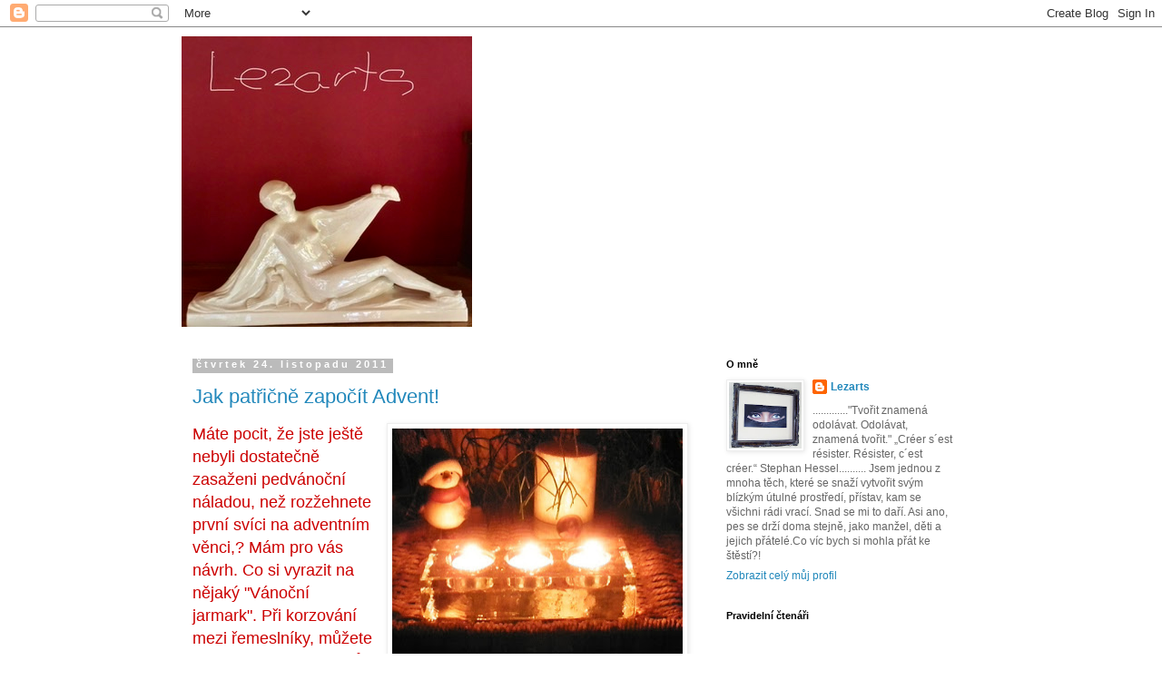

--- FILE ---
content_type: text/html; charset=UTF-8
request_url: https://lezarts-renata.blogspot.com/2011_11_24_archive.html
body_size: 36834
content:
<!DOCTYPE html>
<html class='v2' dir='ltr' lang='cs'>
<head>
<link href='https://www.blogger.com/static/v1/widgets/335934321-css_bundle_v2.css' rel='stylesheet' type='text/css'/>
<meta content='width=1100' name='viewport'/>
<meta content='text/html; charset=UTF-8' http-equiv='Content-Type'/>
<meta content='blogger' name='generator'/>
<link href='https://lezarts-renata.blogspot.com/favicon.ico' rel='icon' type='image/x-icon'/>
<link href='https://lezarts-renata.blogspot.com/2011_11_24_archive.html' rel='canonical'/>
<link rel="alternate" type="application/atom+xml" title="Lezarts - Atom" href="https://lezarts-renata.blogspot.com/feeds/posts/default" />
<link rel="alternate" type="application/rss+xml" title="Lezarts - RSS" href="https://lezarts-renata.blogspot.com/feeds/posts/default?alt=rss" />
<link rel="service.post" type="application/atom+xml" title="Lezarts - Atom" href="https://www.blogger.com/feeds/2322854440161516977/posts/default" />
<!--Can't find substitution for tag [blog.ieCssRetrofitLinks]-->
<meta content='https://lezarts-renata.blogspot.com/2011_11_24_archive.html' property='og:url'/>
<meta content='Lezarts' property='og:title'/>
<meta content='' property='og:description'/>
<title>Lezarts: 24. 11. 2011</title>
<style id='page-skin-1' type='text/css'><!--
/*
-----------------------------------------------
Blogger Template Style
Name:     Simple
Designer: Blogger
URL:      www.blogger.com
----------------------------------------------- */
/* Content
----------------------------------------------- */
body {
font: normal normal 12px 'Trebuchet MS', Trebuchet, Verdana, sans-serif;
color: #666666;
background: #ffffff none repeat scroll top left;
padding: 0 0 0 0;
}
html body .region-inner {
min-width: 0;
max-width: 100%;
width: auto;
}
h2 {
font-size: 22px;
}
a:link {
text-decoration:none;
color: #2288bb;
}
a:visited {
text-decoration:none;
color: #888888;
}
a:hover {
text-decoration:underline;
color: #33aaff;
}
.body-fauxcolumn-outer .fauxcolumn-inner {
background: transparent none repeat scroll top left;
_background-image: none;
}
.body-fauxcolumn-outer .cap-top {
position: absolute;
z-index: 1;
height: 400px;
width: 100%;
}
.body-fauxcolumn-outer .cap-top .cap-left {
width: 100%;
background: transparent none repeat-x scroll top left;
_background-image: none;
}
.content-outer {
-moz-box-shadow: 0 0 0 rgba(0, 0, 0, .15);
-webkit-box-shadow: 0 0 0 rgba(0, 0, 0, .15);
-goog-ms-box-shadow: 0 0 0 #333333;
box-shadow: 0 0 0 rgba(0, 0, 0, .15);
margin-bottom: 1px;
}
.content-inner {
padding: 10px 40px;
}
.content-inner {
background-color: #ffffff;
}
/* Header
----------------------------------------------- */
.header-outer {
background: transparent none repeat-x scroll 0 -400px;
_background-image: none;
}
.Header h1 {
font: normal normal 40px 'Trebuchet MS',Trebuchet,Verdana,sans-serif;
color: #000000;
text-shadow: 0 0 0 rgba(0, 0, 0, .2);
}
.Header h1 a {
color: #000000;
}
.Header .description {
font-size: 18px;
color: #000000;
}
.header-inner .Header .titlewrapper {
padding: 22px 0;
}
.header-inner .Header .descriptionwrapper {
padding: 0 0;
}
/* Tabs
----------------------------------------------- */
.tabs-inner .section:first-child {
border-top: 0 solid #dddddd;
}
.tabs-inner .section:first-child ul {
margin-top: -1px;
border-top: 1px solid #dddddd;
border-left: 1px solid #dddddd;
border-right: 1px solid #dddddd;
}
.tabs-inner .widget ul {
background: transparent none repeat-x scroll 0 -800px;
_background-image: none;
border-bottom: 1px solid #dddddd;
margin-top: 0;
margin-left: -30px;
margin-right: -30px;
}
.tabs-inner .widget li a {
display: inline-block;
padding: .6em 1em;
font: normal normal 12px 'Trebuchet MS', Trebuchet, Verdana, sans-serif;
color: #000000;
border-left: 1px solid #ffffff;
border-right: 1px solid #dddddd;
}
.tabs-inner .widget li:first-child a {
border-left: none;
}
.tabs-inner .widget li.selected a, .tabs-inner .widget li a:hover {
color: #000000;
background-color: #eeeeee;
text-decoration: none;
}
/* Columns
----------------------------------------------- */
.main-outer {
border-top: 0 solid transparent;
}
.fauxcolumn-left-outer .fauxcolumn-inner {
border-right: 1px solid transparent;
}
.fauxcolumn-right-outer .fauxcolumn-inner {
border-left: 1px solid transparent;
}
/* Headings
----------------------------------------------- */
div.widget > h2,
div.widget h2.title {
margin: 0 0 1em 0;
font: normal bold 11px 'Trebuchet MS',Trebuchet,Verdana,sans-serif;
color: #000000;
}
/* Widgets
----------------------------------------------- */
.widget .zippy {
color: #999999;
text-shadow: 2px 2px 1px rgba(0, 0, 0, .1);
}
.widget .popular-posts ul {
list-style: none;
}
/* Posts
----------------------------------------------- */
h2.date-header {
font: normal bold 11px Arial, Tahoma, Helvetica, FreeSans, sans-serif;
}
.date-header span {
background-color: #bbbbbb;
color: #ffffff;
padding: 0.4em;
letter-spacing: 3px;
margin: inherit;
}
.main-inner {
padding-top: 35px;
padding-bottom: 65px;
}
.main-inner .column-center-inner {
padding: 0 0;
}
.main-inner .column-center-inner .section {
margin: 0 1em;
}
.post {
margin: 0 0 45px 0;
}
h3.post-title, .comments h4 {
font: normal normal 22px 'Trebuchet MS',Trebuchet,Verdana,sans-serif;
margin: .75em 0 0;
}
.post-body {
font-size: 110%;
line-height: 1.4;
position: relative;
}
.post-body img, .post-body .tr-caption-container, .Profile img, .Image img,
.BlogList .item-thumbnail img {
padding: 2px;
background: #ffffff;
border: 1px solid #eeeeee;
-moz-box-shadow: 1px 1px 5px rgba(0, 0, 0, .1);
-webkit-box-shadow: 1px 1px 5px rgba(0, 0, 0, .1);
box-shadow: 1px 1px 5px rgba(0, 0, 0, .1);
}
.post-body img, .post-body .tr-caption-container {
padding: 5px;
}
.post-body .tr-caption-container {
color: #666666;
}
.post-body .tr-caption-container img {
padding: 0;
background: transparent;
border: none;
-moz-box-shadow: 0 0 0 rgba(0, 0, 0, .1);
-webkit-box-shadow: 0 0 0 rgba(0, 0, 0, .1);
box-shadow: 0 0 0 rgba(0, 0, 0, .1);
}
.post-header {
margin: 0 0 1.5em;
line-height: 1.6;
font-size: 90%;
}
.post-footer {
margin: 20px -2px 0;
padding: 5px 10px;
color: #666666;
background-color: #eeeeee;
border-bottom: 1px solid #eeeeee;
line-height: 1.6;
font-size: 90%;
}
#comments .comment-author {
padding-top: 1.5em;
border-top: 1px solid transparent;
background-position: 0 1.5em;
}
#comments .comment-author:first-child {
padding-top: 0;
border-top: none;
}
.avatar-image-container {
margin: .2em 0 0;
}
#comments .avatar-image-container img {
border: 1px solid #eeeeee;
}
/* Comments
----------------------------------------------- */
.comments .comments-content .icon.blog-author {
background-repeat: no-repeat;
background-image: url([data-uri]);
}
.comments .comments-content .loadmore a {
border-top: 1px solid #999999;
border-bottom: 1px solid #999999;
}
.comments .comment-thread.inline-thread {
background-color: #eeeeee;
}
.comments .continue {
border-top: 2px solid #999999;
}
/* Accents
---------------------------------------------- */
.section-columns td.columns-cell {
border-left: 1px solid transparent;
}
.blog-pager {
background: transparent url(https://resources.blogblog.com/blogblog/data/1kt/simple/paging_dot.png) repeat-x scroll top center;
}
.blog-pager-older-link, .home-link,
.blog-pager-newer-link {
background-color: #ffffff;
padding: 5px;
}
.footer-outer {
border-top: 1px dashed #bbbbbb;
}
/* Mobile
----------------------------------------------- */
body.mobile  {
background-size: auto;
}
.mobile .body-fauxcolumn-outer {
background: transparent none repeat scroll top left;
}
.mobile .body-fauxcolumn-outer .cap-top {
background-size: 100% auto;
}
.mobile .content-outer {
-webkit-box-shadow: 0 0 3px rgba(0, 0, 0, .15);
box-shadow: 0 0 3px rgba(0, 0, 0, .15);
}
.mobile .tabs-inner .widget ul {
margin-left: 0;
margin-right: 0;
}
.mobile .post {
margin: 0;
}
.mobile .main-inner .column-center-inner .section {
margin: 0;
}
.mobile .date-header span {
padding: 0.1em 10px;
margin: 0 -10px;
}
.mobile h3.post-title {
margin: 0;
}
.mobile .blog-pager {
background: transparent none no-repeat scroll top center;
}
.mobile .footer-outer {
border-top: none;
}
.mobile .main-inner, .mobile .footer-inner {
background-color: #ffffff;
}
.mobile-index-contents {
color: #666666;
}
.mobile-link-button {
background-color: #2288bb;
}
.mobile-link-button a:link, .mobile-link-button a:visited {
color: #ffffff;
}
.mobile .tabs-inner .section:first-child {
border-top: none;
}
.mobile .tabs-inner .PageList .widget-content {
background-color: #eeeeee;
color: #000000;
border-top: 1px solid #dddddd;
border-bottom: 1px solid #dddddd;
}
.mobile .tabs-inner .PageList .widget-content .pagelist-arrow {
border-left: 1px solid #dddddd;
}

--></style>
<style id='template-skin-1' type='text/css'><!--
body {
min-width: 960px;
}
.content-outer, .content-fauxcolumn-outer, .region-inner {
min-width: 960px;
max-width: 960px;
_width: 960px;
}
.main-inner .columns {
padding-left: 0;
padding-right: 310px;
}
.main-inner .fauxcolumn-center-outer {
left: 0;
right: 310px;
/* IE6 does not respect left and right together */
_width: expression(this.parentNode.offsetWidth -
parseInt("0") -
parseInt("310px") + 'px');
}
.main-inner .fauxcolumn-left-outer {
width: 0;
}
.main-inner .fauxcolumn-right-outer {
width: 310px;
}
.main-inner .column-left-outer {
width: 0;
right: 100%;
margin-left: -0;
}
.main-inner .column-right-outer {
width: 310px;
margin-right: -310px;
}
#layout {
min-width: 0;
}
#layout .content-outer {
min-width: 0;
width: 800px;
}
#layout .region-inner {
min-width: 0;
width: auto;
}
body#layout div.add_widget {
padding: 8px;
}
body#layout div.add_widget a {
margin-left: 32px;
}
--></style>
<link href='https://www.blogger.com/dyn-css/authorization.css?targetBlogID=2322854440161516977&amp;zx=547149c6-7efd-44b4-8d99-ee8a70454586' media='none' onload='if(media!=&#39;all&#39;)media=&#39;all&#39;' rel='stylesheet'/><noscript><link href='https://www.blogger.com/dyn-css/authorization.css?targetBlogID=2322854440161516977&amp;zx=547149c6-7efd-44b4-8d99-ee8a70454586' rel='stylesheet'/></noscript>
<meta name='google-adsense-platform-account' content='ca-host-pub-1556223355139109'/>
<meta name='google-adsense-platform-domain' content='blogspot.com'/>

</head>
<body class='loading variant-simplysimple'>
<div class='navbar section' id='navbar' name='Navigační lišta'><div class='widget Navbar' data-version='1' id='Navbar1'><script type="text/javascript">
    function setAttributeOnload(object, attribute, val) {
      if(window.addEventListener) {
        window.addEventListener('load',
          function(){ object[attribute] = val; }, false);
      } else {
        window.attachEvent('onload', function(){ object[attribute] = val; });
      }
    }
  </script>
<div id="navbar-iframe-container"></div>
<script type="text/javascript" src="https://apis.google.com/js/platform.js"></script>
<script type="text/javascript">
      gapi.load("gapi.iframes:gapi.iframes.style.bubble", function() {
        if (gapi.iframes && gapi.iframes.getContext) {
          gapi.iframes.getContext().openChild({
              url: 'https://www.blogger.com/navbar/2322854440161516977?origin\x3dhttps://lezarts-renata.blogspot.com',
              where: document.getElementById("navbar-iframe-container"),
              id: "navbar-iframe"
          });
        }
      });
    </script><script type="text/javascript">
(function() {
var script = document.createElement('script');
script.type = 'text/javascript';
script.src = '//pagead2.googlesyndication.com/pagead/js/google_top_exp.js';
var head = document.getElementsByTagName('head')[0];
if (head) {
head.appendChild(script);
}})();
</script>
</div></div>
<div class='body-fauxcolumns'>
<div class='fauxcolumn-outer body-fauxcolumn-outer'>
<div class='cap-top'>
<div class='cap-left'></div>
<div class='cap-right'></div>
</div>
<div class='fauxborder-left'>
<div class='fauxborder-right'></div>
<div class='fauxcolumn-inner'>
</div>
</div>
<div class='cap-bottom'>
<div class='cap-left'></div>
<div class='cap-right'></div>
</div>
</div>
</div>
<div class='content'>
<div class='content-fauxcolumns'>
<div class='fauxcolumn-outer content-fauxcolumn-outer'>
<div class='cap-top'>
<div class='cap-left'></div>
<div class='cap-right'></div>
</div>
<div class='fauxborder-left'>
<div class='fauxborder-right'></div>
<div class='fauxcolumn-inner'>
</div>
</div>
<div class='cap-bottom'>
<div class='cap-left'></div>
<div class='cap-right'></div>
</div>
</div>
</div>
<div class='content-outer'>
<div class='content-cap-top cap-top'>
<div class='cap-left'></div>
<div class='cap-right'></div>
</div>
<div class='fauxborder-left content-fauxborder-left'>
<div class='fauxborder-right content-fauxborder-right'></div>
<div class='content-inner'>
<header>
<div class='header-outer'>
<div class='header-cap-top cap-top'>
<div class='cap-left'></div>
<div class='cap-right'></div>
</div>
<div class='fauxborder-left header-fauxborder-left'>
<div class='fauxborder-right header-fauxborder-right'></div>
<div class='region-inner header-inner'>
<div class='header section' id='header' name='Záhlaví'><div class='widget Header' data-version='1' id='Header2'>
<div id='header-inner'>
<a href='https://lezarts-renata.blogspot.com/' style='display: block'>
<img alt='Lezarts' height='320px; ' id='Header2_headerimg' src='https://blogger.googleusercontent.com/img/b/R29vZ2xl/AVvXsEjPMh1mdS5u5t5iYmfkT26qneqNDgF-MG15W9alSYZklq6uevIszlmHf8jEPoXgPJExoe6MZFNawXuR495WOW65oelvkY8TOnlsEgDL3ZUnTDKTQTSqT3bxfbS7RlgOIkL7EiUvPP6hhTY/s1600/9105920E-D5D3-46D2-A2E0-B6919FA172DF.jpeg' style='display: block' width='320px; '/>
</a>
</div>
</div></div>
</div>
</div>
<div class='header-cap-bottom cap-bottom'>
<div class='cap-left'></div>
<div class='cap-right'></div>
</div>
</div>
</header>
<div class='tabs-outer'>
<div class='tabs-cap-top cap-top'>
<div class='cap-left'></div>
<div class='cap-right'></div>
</div>
<div class='fauxborder-left tabs-fauxborder-left'>
<div class='fauxborder-right tabs-fauxborder-right'></div>
<div class='region-inner tabs-inner'>
<div class='tabs no-items section' id='crosscol' name='Napříč-všemi-sloupci'></div>
<div class='tabs no-items section' id='crosscol-overflow' name='Cross-Column 2'></div>
</div>
</div>
<div class='tabs-cap-bottom cap-bottom'>
<div class='cap-left'></div>
<div class='cap-right'></div>
</div>
</div>
<div class='main-outer'>
<div class='main-cap-top cap-top'>
<div class='cap-left'></div>
<div class='cap-right'></div>
</div>
<div class='fauxborder-left main-fauxborder-left'>
<div class='fauxborder-right main-fauxborder-right'></div>
<div class='region-inner main-inner'>
<div class='columns fauxcolumns'>
<div class='fauxcolumn-outer fauxcolumn-center-outer'>
<div class='cap-top'>
<div class='cap-left'></div>
<div class='cap-right'></div>
</div>
<div class='fauxborder-left'>
<div class='fauxborder-right'></div>
<div class='fauxcolumn-inner'>
</div>
</div>
<div class='cap-bottom'>
<div class='cap-left'></div>
<div class='cap-right'></div>
</div>
</div>
<div class='fauxcolumn-outer fauxcolumn-left-outer'>
<div class='cap-top'>
<div class='cap-left'></div>
<div class='cap-right'></div>
</div>
<div class='fauxborder-left'>
<div class='fauxborder-right'></div>
<div class='fauxcolumn-inner'>
</div>
</div>
<div class='cap-bottom'>
<div class='cap-left'></div>
<div class='cap-right'></div>
</div>
</div>
<div class='fauxcolumn-outer fauxcolumn-right-outer'>
<div class='cap-top'>
<div class='cap-left'></div>
<div class='cap-right'></div>
</div>
<div class='fauxborder-left'>
<div class='fauxborder-right'></div>
<div class='fauxcolumn-inner'>
</div>
</div>
<div class='cap-bottom'>
<div class='cap-left'></div>
<div class='cap-right'></div>
</div>
</div>
<!-- corrects IE6 width calculation -->
<div class='columns-inner'>
<div class='column-center-outer'>
<div class='column-center-inner'>
<div class='main section' id='main' name='Hlavní'><div class='widget Blog' data-version='1' id='Blog1'>
<div class='blog-posts hfeed'>

          <div class="date-outer">
        
<h2 class='date-header'><span>čtvrtek 24. listopadu 2011</span></h2>

          <div class="date-posts">
        
<div class='post-outer'>
<div class='post hentry uncustomized-post-template' itemprop='blogPost' itemscope='itemscope' itemtype='http://schema.org/BlogPosting'>
<meta content='https://blogger.googleusercontent.com/img/b/R29vZ2xl/AVvXsEjWek_aZMgEXoMwQGW-vU6rkg3qziuGQbIwcshLFXY4X4cYL5sxaXv67vCWN85-g1g27cjMSg7XiipvNGQLMhlc_Ta4d5XPMf4rdM06kVmcXfDuTYdMnJvQCDzdR7p0XtEippFvTC8NaV4/s320/PC310055.JPG' itemprop='image_url'/>
<meta content='2322854440161516977' itemprop='blogId'/>
<meta content='230356323274726518' itemprop='postId'/>
<a name='230356323274726518'></a>
<h3 class='post-title entry-title' itemprop='name'>
<a href='https://lezarts-renata.blogspot.com/2011/11/jak-patricne-zapocit-advent.html'>Jak patřičně započít Advent!</a>
</h3>
<div class='post-header'>
<div class='post-header-line-1'></div>
</div>
<div class='post-body entry-content' id='post-body-230356323274726518' itemprop='description articleBody'>
<a href="https://blogger.googleusercontent.com/img/b/R29vZ2xl/AVvXsEjWek_aZMgEXoMwQGW-vU6rkg3qziuGQbIwcshLFXY4X4cYL5sxaXv67vCWN85-g1g27cjMSg7XiipvNGQLMhlc_Ta4d5XPMf4rdM06kVmcXfDuTYdMnJvQCDzdR7p0XtEippFvTC8NaV4/s1600/PC310055.JPG" imageanchor="1" style="clear: right; float: right; margin-bottom: 1em; margin-left: 1em;"><img border="0" height="249" src="https://blogger.googleusercontent.com/img/b/R29vZ2xl/AVvXsEjWek_aZMgEXoMwQGW-vU6rkg3qziuGQbIwcshLFXY4X4cYL5sxaXv67vCWN85-g1g27cjMSg7XiipvNGQLMhlc_Ta4d5XPMf4rdM06kVmcXfDuTYdMnJvQCDzdR7p0XtEippFvTC8NaV4/s320/PC310055.JPG" width="320" /></a><span style="color: #cc0000; font-size: large;">Máte pocit, že jste ještě nebyli dostatečně zasaženi pedvánoční náladou, než rozžehnete první svíci na adventním věnci,? Mám pro vás návrh.&nbsp;Co&nbsp;si vyrazit na nějaký "Vánoční jarmark". Při korzování mezi řemeslníky, můžete popíjet svařák za zvuků příjemné hudby, posbírát poslední nápady, jak si ozdobit příbytek, ochutnat&nbsp; nějaké sladkosti&nbsp;a&nbsp;proč ne,&nbsp;pořídit&nbsp;i neotřelý&nbsp;&nbsp;dáreček?! Nebo&nbsp;pouze lelkovat a&nbsp; nasávat tu pravou předvánoční atmosféru, aby jste pak v neděli zapálili první svíci na "adventním věnci", v tom pravém předsvátečním rozpoložení.</span><br />
<span style="color: #cc0000; font-size: large;">Kdyby jste nevěděli, kde takovou pohodu najdete, mám pro vás&nbsp;nabídku na předvánoční Jarmark s bohatým programem&nbsp;v Kostelci nad Černými Lesy. </span><br />
<span style="color: #cc0000; font-size: large;">Kdo ví třeba se potkáme?</span><br />
<br />
<span style="color: #cc0000; font-size: large;"><img alt="plakát Adventní jarmark" height="984" hspace="0" src="https://lh3.googleusercontent.com/blogger_img_proxy/AEn0k_seJqsgwpysLS7dW2UutpiFkdaPvgVZIhiMmNBmz5wNyz9l1iulEttl2Y7MclkHCwQxIuKG07uxaJhGS4TTYSTxpnzJC4MP_1ndjxRxrgnv1QDIJY1z2t96anY9tuZKEKb2qGllG8kSOKG814_ou1_qcsyE0gaWxAz_WWb2=s0-d" style="height: 732px; width: 486px;" width="700"></span><br />
<br />
<br />
<span style="color: #cc0000; font-size: large;">Přeji Všem poklidný vstup, s dobrou náladou a vůní vanilky,&nbsp;do adventního času.</span><br />
<span style="color: #cc0000; font-size: large;">Váš <em>Lezarts</em>.</span>
<div style='clear: both;'></div>
</div>
<div class='post-footer'>
<div class='post-footer-line post-footer-line-1'>
<span class='post-author vcard'>
Posted by
<span class='fn' itemprop='author' itemscope='itemscope' itemtype='http://schema.org/Person'>
<meta content='https://www.blogger.com/profile/05262690621699869948' itemprop='url'/>
<a class='g-profile' href='https://www.blogger.com/profile/05262690621699869948' rel='author' title='author profile'>
<span itemprop='name'>Lezarts</span>
</a>
</span>
</span>
<span class='post-timestamp'>
at
<meta content='https://lezarts-renata.blogspot.com/2011/11/jak-patricne-zapocit-advent.html' itemprop='url'/>
<a class='timestamp-link' href='https://lezarts-renata.blogspot.com/2011/11/jak-patricne-zapocit-advent.html' rel='bookmark' title='permanent link'><abbr class='published' itemprop='datePublished' title='2011-11-24T16:34:00+01:00'>16:34</abbr></a>
</span>
<span class='post-comment-link'>
<a class='comment-link' href='https://lezarts-renata.blogspot.com/2011/11/jak-patricne-zapocit-advent.html#comment-form' onclick=''>
8 komentářů:
  </a>
</span>
<span class='post-icons'>
<span class='item-action'>
<a href='https://www.blogger.com/email-post/2322854440161516977/230356323274726518' title='Poslat příspěvek e-mailem'>
<img alt='' class='icon-action' height='13' src='https://resources.blogblog.com/img/icon18_email.gif' width='18'/>
</a>
</span>
</span>
<div class='post-share-buttons goog-inline-block'>
</div>
</div>
<div class='post-footer-line post-footer-line-2'>
<span class='post-labels'>
</span>
</div>
<div class='post-footer-line post-footer-line-3'>
<span class='post-location'>
</span>
</div>
</div>
</div>
</div>

        </div></div>
      
</div>
<div class='blog-pager' id='blog-pager'>
<span id='blog-pager-newer-link'>
<a class='blog-pager-newer-link' href='https://lezarts-renata.blogspot.com/search?updated-max=2012-02-16T23:02:00%2B01:00&amp;max-results=30&amp;reverse-paginate=true' id='Blog1_blog-pager-newer-link' title='Novější příspěvky'>Novější příspěvky</a>
</span>
<span id='blog-pager-older-link'>
<a class='blog-pager-older-link' href='https://lezarts-renata.blogspot.com/search?updated-max=2011-11-24T16:34:00%2B01:00&amp;max-results=30' id='Blog1_blog-pager-older-link' title='Starší příspěvky'>Starší příspěvky</a>
</span>
<a class='home-link' href='https://lezarts-renata.blogspot.com/'>Domovská stránka</a>
</div>
<div class='clear'></div>
<div class='blog-feeds'>
<div class='feed-links'>
Přihlásit se k odběru:
<a class='feed-link' href='https://lezarts-renata.blogspot.com/feeds/posts/default' target='_blank' type='application/atom+xml'>Komentáře (Atom)</a>
</div>
</div>
</div></div>
</div>
</div>
<div class='column-left-outer'>
<div class='column-left-inner'>
<aside>
</aside>
</div>
</div>
<div class='column-right-outer'>
<div class='column-right-inner'>
<aside>
<div class='sidebar section' id='sidebar-right-1'><div class='widget Profile' data-version='1' id='Profile1'>
<h2>O mně</h2>
<div class='widget-content'>
<a href='https://www.blogger.com/profile/05262690621699869948'><img alt='Moje fotka' class='profile-img' height='73' src='//blogger.googleusercontent.com/img/b/R29vZ2xl/AVvXsEjXJv95Ic70dkzMg1xgRyJOFbS73hXQBVaZOvybQ5tIn1hfE9a6D8MylAXxy8tou20BDaDe_wII8fGHg01SpnnKG85kZz19e8N6r_hBYC-NL4vMDDujDsJk3mJv1EgtGw/s124/P2131513.JPG' width='80'/></a>
<dl class='profile-datablock'>
<dt class='profile-data'>
<a class='profile-name-link g-profile' href='https://www.blogger.com/profile/05262690621699869948' rel='author' style='background-image: url(//www.blogger.com/img/logo-16.png);'>
Lezarts
</a>
</dt>
<dd class='profile-textblock'>............."Tvořit znamená odolávat. 
Odolávat, znamená tvořit."
&#8222;Créer s&#180;est résister. 
Résister, c&#180;est créer.&#8220;
                                  Stephan Hessel..........







Jsem jednou z mnoha těch, které se snaží vytvořit svým blízkým útulné prostředí, přístav, kam se všichni rádi vrací. Snad se mi to daří. Asi ano, pes se drží doma stejně, jako manžel, děti a jejich přátelé.Co víc bych si mohla přát ke štěstí?!</dd>
</dl>
<a class='profile-link' href='https://www.blogger.com/profile/05262690621699869948' rel='author'>Zobrazit celý můj profil</a>
<div class='clear'></div>
</div>
</div><div class='widget Followers' data-version='1' id='Followers1'>
<h2 class='title'>Pravidelní čtenáři</h2>
<div class='widget-content'>
<div id='Followers1-wrapper'>
<div style='margin-right:2px;'>
<div><script type="text/javascript" src="https://apis.google.com/js/platform.js"></script>
<div id="followers-iframe-container"></div>
<script type="text/javascript">
    window.followersIframe = null;
    function followersIframeOpen(url) {
      gapi.load("gapi.iframes", function() {
        if (gapi.iframes && gapi.iframes.getContext) {
          window.followersIframe = gapi.iframes.getContext().openChild({
            url: url,
            where: document.getElementById("followers-iframe-container"),
            messageHandlersFilter: gapi.iframes.CROSS_ORIGIN_IFRAMES_FILTER,
            messageHandlers: {
              '_ready': function(obj) {
                window.followersIframe.getIframeEl().height = obj.height;
              },
              'reset': function() {
                window.followersIframe.close();
                followersIframeOpen("https://www.blogger.com/followers/frame/2322854440161516977?colors\x3dCgt0cmFuc3BhcmVudBILdHJhbnNwYXJlbnQaByM2NjY2NjYiByMyMjg4YmIqByNmZmZmZmYyByMwMDAwMDA6ByM2NjY2NjZCByMyMjg4YmJKByM5OTk5OTlSByMyMjg4YmJaC3RyYW5zcGFyZW50\x26pageSize\x3d21\x26hl\x3dcs\x26origin\x3dhttps://lezarts-renata.blogspot.com");
              },
              'open': function(url) {
                window.followersIframe.close();
                followersIframeOpen(url);
              }
            }
          });
        }
      });
    }
    followersIframeOpen("https://www.blogger.com/followers/frame/2322854440161516977?colors\x3dCgt0cmFuc3BhcmVudBILdHJhbnNwYXJlbnQaByM2NjY2NjYiByMyMjg4YmIqByNmZmZmZmYyByMwMDAwMDA6ByM2NjY2NjZCByMyMjg4YmJKByM5OTk5OTlSByMyMjg4YmJaC3RyYW5zcGFyZW50\x26pageSize\x3d21\x26hl\x3dcs\x26origin\x3dhttps://lezarts-renata.blogspot.com");
  </script></div>
</div>
</div>
<div class='clear'></div>
</div>
</div><div class='widget Subscribe' data-version='1' id='Subscribe1'>
<div style='white-space:nowrap'>
<h2 class='title'>https://siraelxy.blogspot.com</h2>
<div class='widget-content'>
<div class='subscribe-wrapper subscribe-type-POST'>
<div class='subscribe expanded subscribe-type-POST' id='SW_READER_LIST_Subscribe1POST' style='display:none;'>
<div class='top'>
<span class='inner' onclick='return(_SW_toggleReaderList(event, "Subscribe1POST"));'>
<img class='subscribe-dropdown-arrow' src='https://resources.blogblog.com/img/widgets/arrow_dropdown.gif'/>
<img align='absmiddle' alt='' border='0' class='feed-icon' src='https://resources.blogblog.com/img/icon_feed12.png'/>
Příspěvky
</span>
<div class='feed-reader-links'>
<a class='feed-reader-link' href='https://www.netvibes.com/subscribe.php?url=https%3A%2F%2Flezarts-renata.blogspot.com%2Ffeeds%2Fposts%2Fdefault' target='_blank'>
<img src='https://resources.blogblog.com/img/widgets/subscribe-netvibes.png'/>
</a>
<a class='feed-reader-link' href='https://add.my.yahoo.com/content?url=https%3A%2F%2Flezarts-renata.blogspot.com%2Ffeeds%2Fposts%2Fdefault' target='_blank'>
<img src='https://resources.blogblog.com/img/widgets/subscribe-yahoo.png'/>
</a>
<a class='feed-reader-link' href='https://lezarts-renata.blogspot.com/feeds/posts/default' target='_blank'>
<img align='absmiddle' class='feed-icon' src='https://resources.blogblog.com/img/icon_feed12.png'/>
                  Atom
                </a>
</div>
</div>
<div class='bottom'></div>
</div>
<div class='subscribe' id='SW_READER_LIST_CLOSED_Subscribe1POST' onclick='return(_SW_toggleReaderList(event, "Subscribe1POST"));'>
<div class='top'>
<span class='inner'>
<img class='subscribe-dropdown-arrow' src='https://resources.blogblog.com/img/widgets/arrow_dropdown.gif'/>
<span onclick='return(_SW_toggleReaderList(event, "Subscribe1POST"));'>
<img align='absmiddle' alt='' border='0' class='feed-icon' src='https://resources.blogblog.com/img/icon_feed12.png'/>
Příspěvky
</span>
</span>
</div>
<div class='bottom'></div>
</div>
</div>
<div class='subscribe-wrapper subscribe-type-COMMENT'>
<div class='subscribe expanded subscribe-type-COMMENT' id='SW_READER_LIST_Subscribe1COMMENT' style='display:none;'>
<div class='top'>
<span class='inner' onclick='return(_SW_toggleReaderList(event, "Subscribe1COMMENT"));'>
<img class='subscribe-dropdown-arrow' src='https://resources.blogblog.com/img/widgets/arrow_dropdown.gif'/>
<img align='absmiddle' alt='' border='0' class='feed-icon' src='https://resources.blogblog.com/img/icon_feed12.png'/>
Komentáře
</span>
<div class='feed-reader-links'>
<a class='feed-reader-link' href='https://www.netvibes.com/subscribe.php?url=https%3A%2F%2Flezarts-renata.blogspot.com%2Ffeeds%2Fcomments%2Fdefault' target='_blank'>
<img src='https://resources.blogblog.com/img/widgets/subscribe-netvibes.png'/>
</a>
<a class='feed-reader-link' href='https://add.my.yahoo.com/content?url=https%3A%2F%2Flezarts-renata.blogspot.com%2Ffeeds%2Fcomments%2Fdefault' target='_blank'>
<img src='https://resources.blogblog.com/img/widgets/subscribe-yahoo.png'/>
</a>
<a class='feed-reader-link' href='https://lezarts-renata.blogspot.com/feeds/comments/default' target='_blank'>
<img align='absmiddle' class='feed-icon' src='https://resources.blogblog.com/img/icon_feed12.png'/>
                  Atom
                </a>
</div>
</div>
<div class='bottom'></div>
</div>
<div class='subscribe' id='SW_READER_LIST_CLOSED_Subscribe1COMMENT' onclick='return(_SW_toggleReaderList(event, "Subscribe1COMMENT"));'>
<div class='top'>
<span class='inner'>
<img class='subscribe-dropdown-arrow' src='https://resources.blogblog.com/img/widgets/arrow_dropdown.gif'/>
<span onclick='return(_SW_toggleReaderList(event, "Subscribe1COMMENT"));'>
<img align='absmiddle' alt='' border='0' class='feed-icon' src='https://resources.blogblog.com/img/icon_feed12.png'/>
Komentáře
</span>
</span>
</div>
<div class='bottom'></div>
</div>
</div>
<div style='clear:both'></div>
</div>
</div>
<div class='clear'></div>
</div><div class='widget BlogList' data-version='1' id='BlogList1'>
<h2 class='title'>Seznam blogů</h2>
<div class='widget-content'>
<div class='blog-list-container' id='BlogList1_container'>
<ul id='BlogList1_blogs'>
<li style='display: block;'>
<div class='blog-icon'>
<img data-lateloadsrc='https://lh3.googleusercontent.com/blogger_img_proxy/AEn0k_v3UweXyWgCJJ4eQUT9JQWpIPi0Ru-QstKXBgQOpkIyOCi6QKoSb0-NoFzKZm3lESthNP12moZOVMeuiamUL47pjupeAHu1nF7o_UjCgUqf0JStYw=s16-w16-h16' height='16' width='16'/>
</div>
<div class='blog-content'>
<div class='blog-title'>
<a href='https://patchwork-mirka.blogspot.com/' target='_blank'>
Milý deníčku !</a>
</div>
<div class='item-content'>
<div class='item-thumbnail'>
<a href='https://patchwork-mirka.blogspot.com/' target='_blank'>
<img alt='' border='0' height='72' src='https://blogger.googleusercontent.com/img/b/R29vZ2xl/AVvXsEj5iTFJ619-7G_BINd37P4TrMVH3XqzoP7GbxLf7z8JyUbkyK2-2wJmB653I93oCeK9cykICKeV0jN838sRdZrb_vg7SC_VbTRfTz21DytSIKcUUGLfoB1OvUrIuRnk47HLptjCDlz_ZXq7WBrGUdfVxh3Fgax0wZWgUDNMvC7a20kkASCW-3BGrTN6u_aT/s72-w640-h164-c/Sn%C3%ADmek%20obrazovky_18-1-2026_19244_.jpeg' width='72'/>
</a>
</div>
<span class='item-title'>
<a href='https://patchwork-mirka.blogspot.com/2026/01/nedele-1812026.html' target='_blank'>
Neděle 18.1.2026
</a>
</span>

                      -
                    
<span class='item-snippet'>


2x biatlon a Profesionálové v televizi,zkusila jsem u toho plést,ale po 
dvou řadách jsem to vzdala...

Pletu Serkinet,začala jsem plést vzor.Není to obtíž...
</span>
<div class='item-time'>
před 24 minutami
</div>
</div>
</div>
<div style='clear: both;'></div>
</li>
<li style='display: block;'>
<div class='blog-icon'>
<img data-lateloadsrc='https://lh3.googleusercontent.com/blogger_img_proxy/AEn0k_s5-vtn1s813UbYL9hcEI3elAKDIOS38saABBXfRPa8P0hnRTKXBirIqxuo01vcqHuAeidgGqBHnc13SsSn5MOhlx0wuE95rCUO3rlf2Q=s16-w16-h16' height='16' width='16'/>
</div>
<div class='blog-content'>
<div class='blog-title'>
<a href='https://fotojaradu.blogspot.com/' target='_blank'>
FOTOGRAFIE</a>
</div>
<div class='item-content'>
<div class='item-thumbnail'>
<a href='https://fotojaradu.blogspot.com/' target='_blank'>
<img alt='' border='0' height='72' src='https://blogger.googleusercontent.com/img/b/R29vZ2xl/AVvXsEg2dnHm0dagh9wgZpN6IgfNme8qBXTAD2S8PuVQv_zV9XAndrJqVQ-NXfnFvuu_lKJ-u9x8WoXAv_tRG3PY-logl6u3n9HrSWctNPWvabwHOqrrF5qX-yo4sq0mToNsGPD14gk7Tilf2ZxmEnE0NgA82b_-9aCGOvAnwsVe_wv5PjBYRJ9sqeofHX6mxSod/s72-w640-h426-c/DSC_4743.JPG' width='72'/>
</a>
</div>
<span class='item-title'>
<a href='https://fotojaradu.blogspot.com/2026/01/na-dymnik.html' target='_blank'>
Na Dymník
</a>
</span>

                      -
                    
<span class='item-snippet'>


11. ledna 2026
     Krásná, slunečná, ale mrazivá neděle.  Odpolední teplota -8&#176;C.  Ani 
chladné počasí mě neodradilo od procházky do přírody a tak jsem se...
</span>
<div class='item-time'>
před 1 hodinou
</div>
</div>
</div>
<div style='clear: both;'></div>
</li>
<li style='display: block;'>
<div class='blog-icon'>
<img data-lateloadsrc='https://lh3.googleusercontent.com/blogger_img_proxy/AEn0k_tyHw2jVPOHTFOOzXLSPKkq9uABz8m2FahZRCtraBUMT7DEibZnObfflQLT8_e0CcZ1LZm9hxwepjf68u8vnTXNiA1xcrEF5lfk5O6lm29o=s16-w16-h16' height='16' width='16'/>
</div>
<div class='blog-content'>
<div class='blog-title'>
<a href='https://worlddandie.blogspot.com/' target='_blank'>
Svět podle Dandíka</a>
</div>
<div class='item-content'>
<div class='item-thumbnail'>
<a href='https://worlddandie.blogspot.com/' target='_blank'>
<img alt='' border='0' height='72' src='https://blogger.googleusercontent.com/img/b/R29vZ2xl/AVvXsEgiiK6yhMIdTYhrA6LuB1b82kcBctP8JPQigSiSzIkAOo7Ii5vtBxh3fbZObU1LLIetzdqJXFveBFK1UkUofY_Fs_syFA2RcHf5WhF2brQseoQ0OXBt0tqJNGsR_PUUOyRvVF62rVJP_o8T35lfdIe9OzBdqRc5CRlL6A-_t4WXSP5Hi15nNMhlsAkW3MU/s72-c/_DSC3915.JPG' width='72'/>
</a>
</div>
<span class='item-title'>
<a href='https://worlddandie.blogspot.com/2026/01/ke-konci-rijna.html' target='_blank'>
Ke konci října .....
</a>
</span>

                      -
                    
<span class='item-snippet'>


 


.... jsem si udělala ještě jeden výlet,
byť jen v domácích luzích. Po dvou letech se opět na zámku Veltrusy konal dandičí 
slet. Ono skloubit program t...
</span>
<div class='item-time'>
před 8 hodinami
</div>
</div>
</div>
<div style='clear: both;'></div>
</li>
<li style='display: block;'>
<div class='blog-icon'>
<img data-lateloadsrc='https://lh3.googleusercontent.com/blogger_img_proxy/AEn0k_vdJi6n9PcxGqxR9bY0ijm9QuzdRLFwpZ-UZ0meT72tQMj9RNAGGKCST30Z7PHOI8QGVNgNty7yXMBC-styy2A8qBv6Pf4W4q3mfN3UGWir=s16-w16-h16' height='16' width='16'/>
</div>
<div class='blog-content'>
<div class='blog-title'>
<a href='https://petrvapenik.blogspot.com/' target='_blank'>
Blog Petra Vápeníka</a>
</div>
<div class='item-content'>
<div class='item-thumbnail'>
<a href='https://petrvapenik.blogspot.com/' target='_blank'>
<img alt='' border='0' height='72' src='https://blogger.googleusercontent.com/img/b/R29vZ2xl/AVvXsEgQzxHrkQHeIvaPcimSh1Ma7ca4aAzi4IImqh5j4ws2jGs0yNO7CiYB2IczGXpEK7L1gYPTDVlvlUlyqsPynmwNkdAgeOv3lWe7SskkIUpu7xvBpw98AvA0oF_HM3VOpTq5uFQwhvMbfJ9Y/s72-w137-h137-c/Logo+NMg+320x320.jpg' width='72'/>
</a>
</div>
<span class='item-title'>
<a href='https://petrvapenik.blogspot.com/2026/01/nedelni-miniglosy-c808.html' target='_blank'>
Nedělní miniglosy č.808
</a>
</span>

                      -
                    
<span class='item-snippet'>


*Poznámka: Jako poslední dobou již obvykle, dopolední úvodník píšu doma v 
Dobřichovicích. Někdy kolem 14:00 se ovšem opět objevím ve své pražské 
"miniglo...
</span>
<div class='item-time'>
před 9 hodinami
</div>
</div>
</div>
<div style='clear: both;'></div>
</li>
<li style='display: block;'>
<div class='blog-icon'>
<img data-lateloadsrc='https://lh3.googleusercontent.com/blogger_img_proxy/AEn0k_vX3farcpZ20v5j3QxQytamrhJgNOoI8f2VvGxa7DVZdr1FV4uXyi8WYRtU2Eev08Tp8fvIv53IIQWTT0aC2wcM_4QTIrIy47BZiFkTWu_OXA=s16-w16-h16' height='16' width='16'/>
</div>
<div class='blog-content'>
<div class='blog-title'>
<a href='http://jitkaneradova.blogspot.com/' target='_blank'>
rejcka</a>
</div>
<div class='item-content'>
<div class='item-thumbnail'>
<a href='http://jitkaneradova.blogspot.com/' target='_blank'>
<img alt='' border='0' height='72' src='https://blogger.googleusercontent.com/img/b/R29vZ2xl/AVvXsEjNp1dYWYXC0nxvp2lUkJzRgdQyC2Q1eNPL6n5sKrOu2Hho7NDAy3-xtYLuSa5rpNYkPzWwtY2GfPkpQ2fVJ7xOZ_Ba0v20t02eezJI8A_beKtyaiMcjJtDp6lcbKb_f313hMZ_kcTgh4jTlcRO6pzNgAoY0Hp_PLYqUgC2HzddpzSW3IPNZFSvJtQteP8/s72-w225-h400-c/20250817_161456.jpg' width='72'/>
</a>
</div>
<span class='item-title'>
<a href='http://jitkaneradova.blogspot.com/2026/01/stane-se-vcera.html' target='_blank'>
Stane se včera
</a>
</span>

                      -
                    
<span class='item-snippet'>


Dnešní nedělní čtení.Detektivní příběh. Anonce je docela zajímavá. 
Klade si otázku, zda lze nějak zabránit nevyhnutelnému. 



*Hlavní postava Jennie netr...
</span>
<div class='item-time'>
před 10 hodinami
</div>
</div>
</div>
<div style='clear: both;'></div>
</li>
<li style='display: block;'>
<div class='blog-icon'>
<img data-lateloadsrc='https://lh3.googleusercontent.com/blogger_img_proxy/AEn0k_sN_7NtowJ0DO1J1tG7yqWr6PmBrW5O1Qe-zwKnPq44nSnO27JElFM2JiRfV0aCVVF3zyKmp3fYLoXTcfijFJ5wjqPFJ1Pw9d-QPAYPGQxht3s=s16-w16-h16' height='16' width='16'/>
</div>
<div class='blog-content'>
<div class='blog-title'>
<a href='https://pohledyztebena.blogspot.com/' target='_blank'>
Pohledy z Třebešína</a>
</div>
<div class='item-content'>
<div class='item-thumbnail'>
<a href='https://pohledyztebena.blogspot.com/' target='_blank'>
<img alt='' border='0' height='72' src='https://blogger.googleusercontent.com/img/b/R29vZ2xl/AVvXsEi_uI2DlD5EnqAwfWxWubjE8fWAeGIXc-nvR_Gyc2mjf-h1OtEoysy4lQVCC3xBdfzW-bMlVR_ZhLF3VaoWpCBNJ1zUJgkoLSM67CSIGiYlrQIHJA6LkBvuqNWIX8pFyhq39hC1p4_hpDW8BO8X_TCCs7CbRLtM1JnYggjJUsTDogUwQ88jhtG9Cd1I_k8/s72-w640-h480-c/02%20Zimn%C3%A9%20trblietky.jpg' width='72'/>
</a>
</div>
<span class='item-title'>
<a href='https://pohledyztebena.blogspot.com/2026/01/252-zimne-trblietky.html' target='_blank'>
2/52 Zimné trblietky
</a>
</span>

                      -
                    
<span class='item-snippet'>


2/52 Zimné trblietky
 
</span>
<div class='item-time'>
před 13 hodinami
</div>
</div>
</div>
<div style='clear: both;'></div>
</li>
<li style='display: block;'>
<div class='blog-icon'>
<img data-lateloadsrc='https://lh3.googleusercontent.com/blogger_img_proxy/AEn0k_slcEm0myLUbVzppQG61ZDo66aDm9N2pLz776QckrDzaD2_vRJH1Wi4Y0PsaLO8lNdFcf9ltsi804T3TFo0FdTTeH70qpLb3Ry5MsE=s16-w16-h16' height='16' width='16'/>
</div>
<div class='blog-content'>
<div class='blog-title'>
<a href='https://es-ideas.blogspot.com/' target='_blank'>
E.S.ideas</a>
</div>
<div class='item-content'>
<div class='item-thumbnail'>
<a href='https://es-ideas.blogspot.com/' target='_blank'>
<img alt='' border='0' height='72' src='https://blogger.googleusercontent.com/img/b/R29vZ2xl/AVvXsEh_gUcS9sW9f1jKcCWNfGvUX2L69ZsNJ9gGXXC6acBTQsxU03H3h3tOTB45QbMxyquP7cwHRIKytrSMyWMKni4eLtc26d7Evq7BhdEMHKnQSiaK9-j9fhW3jqro3ZN83A7dZ1c48K4gUVQcrDjYZ0rwJg4dzXZwBqipL-fp4at9zcODoXV1rl7r7AMzl1U/s72-w360-h640-c/03.jpg' width='72'/>
</a>
</div>
<span class='item-title'>
<a href='https://es-ideas.blogspot.com/2026/01/narozeniny.html' target='_blank'>
Narozeniny
</a>
</span>

                      -
                    
<span class='item-snippet'>


 *První lednový týden jsme slavili. *

*Skoro se mi to ani nechce věřit, ale syn má už 40 &#10084; *

*Sladké nemá rád a tak narozeninový dort byl chlebíčkový. By...
</span>
<div class='item-time'>
před 15 hodinami
</div>
</div>
</div>
<div style='clear: both;'></div>
</li>
<li style='display: block;'>
<div class='blog-icon'>
<img data-lateloadsrc='https://lh3.googleusercontent.com/blogger_img_proxy/AEn0k_tisZJE59gxZWiyrOwh5y_cRMvPDMgNF8ZsMv2ig1dVw5XfhMshCFsMr8D37jK5h8D5wCpVJS9k6k9VcyDjv_B55dwj10AJRHiWp8CBjLk7=s16-w16-h16' height='16' width='16'/>
</div>
<div class='blog-content'>
<div class='blog-title'>
<a href='https://carolinamia.blogspot.com/' target='_blank'>
Carolina Mia</a>
</div>
<div class='item-content'>
<div class='item-thumbnail'>
<a href='https://carolinamia.blogspot.com/' target='_blank'>
<img alt='' border='0' height='72' src='https://blogger.googleusercontent.com/img/b/R29vZ2xl/AVvXsEjEEW8OWHPFTiWONhmeLIG-lPtYtTgvoE8BZilZ7QNiIjNj8LsBvJGhaIMIMedmpY8YbfAb0lfW3QxQ9EGjCF6GJ4_962OkCAUuMySyX1s30A0bLRE-0tzS2E-_of2UcTzmaLscDpKDpAEb1_a4ApZ5uACy6ebfq2dQfA_RRtHKJt1LNOBsqbcchbrRftTh/s72-w480-h640-c/IMG_4830.jpeg' width='72'/>
</a>
</div>
<span class='item-title'>
<a href='https://carolinamia.blogspot.com/2026/01/stribrny-vitr.html' target='_blank'>
Stříbrný vítr
</a>
</span>

                      -
                    
<span class='item-snippet'>


 

Z Nebe na nádraží.

Z nádraží do Prahy.

V Praze do Českého rozhlasu.

V rozhlase do studia.

Ve studiu krásné vyprávění pro vás.&#10084;&#65039;


Slova se nesla, ja...
</span>
<div class='item-time'>
před 17 hodinami
</div>
</div>
</div>
<div style='clear: both;'></div>
</li>
<li style='display: block;'>
<div class='blog-icon'>
<img data-lateloadsrc='https://lh3.googleusercontent.com/blogger_img_proxy/AEn0k_ttNnPd9ZCeJwLyyrzdSAZN-T4d7uYap3uDAwP3HHRnqhsqLjUMq2TuAbJfjbDl-zJsPHj2yQcZRnLBu5EmApCRB9ahtCbkJDe7jMfu9fl1jTakzQ=s16-w16-h16' height='16' width='16'/>
</div>
<div class='blog-content'>
<div class='blog-title'>
<a href='https://stestivmemzivote.blogspot.com/' target='_blank'>
ŠTĚSTÍ v mém životě</a>
</div>
<div class='item-content'>
<div class='item-thumbnail'>
<a href='https://stestivmemzivote.blogspot.com/' target='_blank'>
<img alt='' border='0' height='72' src='https://blogger.googleusercontent.com/img/b/R29vZ2xl/AVvXsEjx4r4deR4gPWgtSRyJuhxMn1F7jyeDI27ny6L9T1P3qWoKktwwOiUGZTteMyg2N4hrbk49u-1RVS2zNTgG1BzibCd_vJXle7BtZkrmUVxWNcjYp_06Ujb2yPS7hNZ0G371BuwfKXNu8-YWhH9G2jUf0arlidVHZ_UOfhSqn6oGfntZqlFK1emL9T2So4RE/s72-w360-h640-c/IMG_20251227_142628.jpg' width='72'/>
</a>
</div>
<span class='item-title'>
<a href='https://stestivmemzivote.blogspot.com/2026/01/trochu-jina-knizka.html' target='_blank'>
Trochu jiná knížka...
</a>
</span>

                      -
                    
<span class='item-snippet'>
než obvykle, na mne čekala pod stromečkem, byla totiž o pletení. Přiznám 
se, že jsem si ji vybrala, objednala a vydržela až do Štědrého dne ji 
nerozbalit. ...
</span>
<div class='item-time'>
včera
</div>
</div>
</div>
<div style='clear: both;'></div>
</li>
<li style='display: block;'>
<div class='blog-icon'>
<img data-lateloadsrc='https://lh3.googleusercontent.com/blogger_img_proxy/AEn0k_tYGj2qUTOYWluaW9hjUC8-mCUMu1Yhu6nJxez8JW_O7XTs353-KrJc9swtP9Klz0IR6Bo7RBnyqEzzuEd-SBNihOCDmR9w-y2NfQ=s16-w16-h16' height='16' width='16'/>
</div>
<div class='blog-content'>
<div class='blog-title'>
<a href='https://quilteuseforever.com' target='_blank'>
La Ruche des Quilteuses</a>
</div>
<div class='item-content'>
<div class='item-thumbnail'>
<a href='https://quilteuseforever.com' target='_blank'>
<img alt='' border='0' height='' src='https://quilteuseforever.com/wp-content/uploads/2026/01/isaureig.jpg' width=''/>
</a>
</div>
<span class='item-title'>
<a href='https://quilteuseforever.com/2026/01/17/isaure-nous-fait-une-surprise/' target='_blank'>
Isaure nous fait une surprise
</a>
</span>

                      -
                    
<span class='item-snippet'>
Isaure a une sacrée personnalité. Elle était fragilisée dans PATCHWORKS, le 
tome 1 de la saga Si les petits points pouvaient parler de Joëlle Loeuille 
; di...
</span>
<div class='item-time'>
včera
</div>
</div>
</div>
<div style='clear: both;'></div>
</li>
<li style='display: none;'>
<div class='blog-icon'>
<img data-lateloadsrc='https://lh3.googleusercontent.com/blogger_img_proxy/AEn0k_vqB7rdS_wXsz9DmFT5Cc8DYXmpe7qDC-Q8JZ5JQePrru56r0ggygj6dI46pHGq297eUloam90nWjWpcG1TZIlZhaIljUEJU6RlEe_IUXqXKQ=s16-w16-h16' height='16' width='16'/>
</div>
<div class='blog-content'>
<div class='blog-title'>
<a href='https://duchodkaevka.blogspot.com/' target='_blank'>
Moje zájmy, koníčky a jorkšírka Barunka</a>
</div>
<div class='item-content'>
<div class='item-thumbnail'>
<a href='https://duchodkaevka.blogspot.com/' target='_blank'>
<img alt='' border='0' height='72' src='https://blogger.googleusercontent.com/img/b/R29vZ2xl/AVvXsEj54zhdw2Sy4lrk8BXqTxRmKZT-P7UhqAGkEdMFdMBg_QmJHEsdApZDYC-asTiABJpEqlv-XAlagVCMbXpOB14056A9rW_VNWkLaap3yBiZz6AtwGoRwvv_POqCWhC4yNXP3-rLTaPGeXF-E-xOrq6_nulo8ITucvrJ_qCVQnga2evmEOsmdEC5PaUZ_dk/s72-c/IMG-20260116-WA0003.jpg' width='72'/>
</a>
</div>
<span class='item-title'>
<a href='https://duchodkaevka.blogspot.com/2026/01/recept-na-sadlove-rohliky.html' target='_blank'>
Recept na sádlové rohlíky
</a>
</span>

                      -
                    
<span class='item-snippet'>
Přišlo mi několik dotazů na recept na sádlové rohlíky, tak ho všem zájemcům 
posílám. Musím říct, že jsou opravdu skvělé, včera manžel pekl další várku, 
pro...
</span>
<div class='item-time'>
před 2 dny
</div>
</div>
</div>
<div style='clear: both;'></div>
</li>
<li style='display: none;'>
<div class='blog-icon'>
<img data-lateloadsrc='https://lh3.googleusercontent.com/blogger_img_proxy/AEn0k_sglouHawgLRiBLPd3KUjh9XOg2xUH46XWS7iLgO40X-cp-6LZgxDYYKPZZM0NyR5HLxXC2uoWevSl22Of6j5NTKpFDC7tJKb0zi6YUXPpG390=s16-w16-h16' height='16' width='16'/>
</div>
<div class='blog-content'>
<div class='blog-title'>
<a href='https://sincerehelena.blogspot.com/' target='_blank'>
Sincerely Helena</a>
</div>
<div class='item-content'>
<div class='item-thumbnail'>
<a href='https://sincerehelena.blogspot.com/' target='_blank'>
<img alt='' border='0' height='72' src='https://blogger.googleusercontent.com/img/b/R29vZ2xl/AVvXsEixY99xqHIH5XNlgnSjDBBuQ_9p9QFNUtfBWSVLN-4sDXvfaEnejPpn8YoFydxRfcapYOdr_WIEmfP4NNmbVjmNwR5mnn1Ux_6rwDWKcKUs93oOhvsu1t_iOCQ3S1wsjK1_QNKVt7afXYZwlPd_oJu1HFps0kxriCLPrYr4uiBx86UdNfknAwyCh0GWre4/s72-w640-h480-c/IMG_0584.png' width='72'/>
</a>
</div>
<span class='item-title'>
<a href='https://sincerehelena.blogspot.com/2026/01/zimni-pohadka.html' target='_blank'>
...zimní pohádka...
</a>
</span>

                      -
                    
<span class='item-snippet'>


Příjemný večer, vážení!

Před pár lety jsme si vytvořili novou tradici. Po Vánocích, když všechen 
sváteční ruch utichne, děti a všechny návštěvy odjedou, ...
</span>
<div class='item-time'>
před 3 dny
</div>
</div>
</div>
<div style='clear: both;'></div>
</li>
<li style='display: none;'>
<div class='blog-icon'>
<img data-lateloadsrc='https://lh3.googleusercontent.com/blogger_img_proxy/AEn0k_v4LjQg5sX4yn8olc9ZvCu3MCwhWMb3n5FUQOHnqirpoVMbvBlsu0Z6vhvEg6FBHGjY9TRIZAdYYGeowwUQFSE9r0-5RBxFq8swiSgtIG79_DbTfyc=s16-w16-h16' height='16' width='16'/>
</div>
<div class='blog-content'>
<div class='blog-title'>
<a href='http://threads-of-mylife.blogspot.com/' target='_blank'>
Nitky mého života</a>
</div>
<div class='item-content'>
<div class='item-thumbnail'>
<a href='http://threads-of-mylife.blogspot.com/' target='_blank'>
<img alt='' border='0' height='72' src='https://blogger.googleusercontent.com/img/b/R29vZ2xl/AVvXsEiia9wxzU90ziZBBT4IKiSSTHZlWoLWG4uEaEEtZT_YN-2cekV550nX_iBbDo6KQRBPlIfHufTbCRDoq_ywX-7A2n9gcFToa0mnV2uRjUFdq7-ZfVDRyRDv2VGioz7EdYyTTHjUs4V1wNn9DHawZJNd0OwdhkhOhM_bhZyKrQHv9NKb3732F3RvBdLnTsc-/s72-w300-h400-c/IMG_2028.jpeg' width='72'/>
</a>
</div>
<span class='item-title'>
<a href='http://threads-of-mylife.blogspot.com/2026/01/kralove-i-kralici.html' target='_blank'>
Králové i králíci
</a>
</span>

                      -
                    
<span class='item-snippet'>


Dobrý den, milé bloggerky i milí blogeři,

neviděli jsme se dlouho, předlouho... Poté, co jsem na konci září napsala o 
naší krásné krétské dovolené, jsem ...
</span>
<div class='item-time'>
před 3 dny
</div>
</div>
</div>
<div style='clear: both;'></div>
</li>
<li style='display: none;'>
<div class='blog-icon'>
<img data-lateloadsrc='https://lh3.googleusercontent.com/blogger_img_proxy/AEn0k_sRwmQYj6lvmFFeuTBOk5xI8EBCJkt3N_JII0NTHXgORCNsReBa6Duk45hM6GRXAfMCjJPkZO8WeY0BQ8hXVUwDF97OsiwFz1N8uYWYAJmwdg=s16-w16-h16' height='16' width='16'/>
</div>
<div class='blog-content'>
<div class='blog-title'>
<a href='http://jamala-jamala.blogspot.com/' target='_blank'>
~DÍLNA   jamala~</a>
</div>
<div class='item-content'>
<div class='item-thumbnail'>
<a href='http://jamala-jamala.blogspot.com/' target='_blank'>
<img alt='' border='0' height='72' src='https://blogger.googleusercontent.com/img/b/R29vZ2xl/AVvXsEgHz1cDefV-jARV8-QusUJ0SiZHzPF_0G7LK7SPzMhdD65Ob8C6HugIHv7Dr0QxTER8b6IwucAfQ9fZXfyYoEf1vHVHh3whTMlEqiNa60356GcNzBlbrMv2Vq2idR-l8eh52Gx7Osx30Z4zVo-XVcaeTR3I4G-dW6rGouvqCgc8HGvzex16YQtjBoov0INv/s72-w478-h640-c/IMG_20260108_170413.jpg' width='72'/>
</a>
</div>
<span class='item-title'>
<a href='http://jamala-jamala.blogspot.com/2026/01/kanafaska-i-prvni.html' target='_blank'>
Kanafaska I. (první)
</a>
</span>

                      -
                    
<span class='item-snippet'>


 První moje letošní deka je z kanafasu. Alespoň částečně, kombinovala jsem 
s jednobarevným plátnem nižší gramáže. 
V kočičím albu jste mohli vidět, že jse...
</span>
<div class='item-time'>
před 4 dny
</div>
</div>
</div>
<div style='clear: both;'></div>
</li>
<li style='display: none;'>
<div class='blog-icon'>
<img data-lateloadsrc='https://lh3.googleusercontent.com/blogger_img_proxy/AEn0k_sg5suaG-et6DmkcD7U5kT04ds5iKjylLL0qdOYLDOAcccz9SPBvDxyqRVS8xM-OJ6rRgCGKQRZdqtYsqASE2ZRP0Ux8ugmRZ7sEkvqx6St=s16-w16-h16' height='16' width='16'/>
</div>
<div class='blog-content'>
<div class='blog-title'>
<a href='https://bavi-mne-to.blogspot.com/' target='_blank'>
bavi-mne-to</a>
</div>
<div class='item-content'>
<div class='item-thumbnail'>
<a href='https://bavi-mne-to.blogspot.com/' target='_blank'>
<img alt='' border='0' height='72' src='https://blogger.googleusercontent.com/img/b/R29vZ2xl/AVvXsEjEdUMHeasyYqALMi_aRNEN1iRW_0fXiLlXE60RD8rUnywR6j6xIT7953zeUp4F7GAKdGeJUx3WqQ2BMWGaZ1kqJFFXcN15zbv8A6cnVRnSw0o95dQfsxgAnmLN745Aw2eEQ2QKRc3Pdz_nJ2XpRBaB054zM84RoVgIiyvxs9FQPrfAe2SpaBI9-t9nii0/s72-w640-h432-c/20.jpg' width='72'/>
</a>
</div>
<span class='item-title'>
<a href='https://bavi-mne-to.blogspot.com/2026/01/prisli.html' target='_blank'>
Přišli
</a>
</span>

                      -
                    
<span class='item-snippet'>


 V sobotu přišli. Však jsem je už vyhlížela.

,,Není vám kluci, zima ?", ptala jsem se. Odpověď zněla - není. Zazpívali a 
po  našem kopci odkráčeli o štac...
</span>
<div class='item-time'>
před 6 dny
</div>
</div>
</div>
<div style='clear: both;'></div>
</li>
<li style='display: none;'>
<div class='blog-icon'>
<img data-lateloadsrc='https://lh3.googleusercontent.com/blogger_img_proxy/AEn0k_txxiExJVNaC1qhru5w6mIaX4rM_z5UIqYy6rf2t8b05rPkyE_a5xytQBv-45Bki4XXkcvU3xcT_108Z1B5mnRUDGxV6HQ-mCLIiA=s16-w16-h16' height='16' width='16'/>
</div>
<div class='blog-content'>
<div class='blog-title'>
<a href='http://vijanavi.blogspot.com/' target='_blank'>
Jehla, háček, dřevo...</a>
</div>
<div class='item-content'>
<div class='item-thumbnail'>
<a href='http://vijanavi.blogspot.com/' target='_blank'>
<img alt='' border='0' height='72' src='https://blogger.googleusercontent.com/img/b/R29vZ2xl/AVvXsEh5_GMXFQeUNA16uaMFPiOf4r1ug56w5tOe4h5sBnV-lJWYG5JhGUw6OoXqtSX-PUmqsLHtyQyXB88SlWVkUVMxksF5mkn0YHaN7AAiRTWYUn49oxdQkJDO1Johiw2uv6bnBq6SSYIJuf3HSQzsgh8ymsf6F8SIWEXShxySHJhAyRn7wtzKPaWWh9HIbfQ/s72-w480-h640-c/IMG_4622.jpeg' width='72'/>
</a>
</div>
<span class='item-title'>
<a href='http://vijanavi.blogspot.com/2026/01/blog-post_12.html' target='_blank'>
</a>
</span>

                      -
                    
<span class='item-snippet'>


 


Zima jak má být &#8230;

&#10052;&#65039; napadal &#10052;&#65039;

krmíme a pozorujeme &#8230;

chodíme &#8230;

posloucháme křupání pod nohama &#8230;

dětskou radost , smích &#8230;

pozorujeme běžkaře &#8230;

a...
</span>
<div class='item-time'>
před 6 dny
</div>
</div>
</div>
<div style='clear: both;'></div>
</li>
<li style='display: none;'>
<div class='blog-icon'>
<img data-lateloadsrc='https://lh3.googleusercontent.com/blogger_img_proxy/AEn0k_tdFj8bYKOZtCoBcTu1Q4tpXwreyVbJSRQTUvjNu17CioRS7kffg0omIJ0KUDBp7WkUF_QgYjJie0oDWeK36eIa4i0Gwx9UX6VBU6To95k=s16-w16-h16' height='16' width='16'/>
</div>
<div class='blog-content'>
<div class='blog-title'>
<a href='https://prirodarbk.blogspot.com/' target='_blank'>
PŘÍRODA</a>
</div>
<div class='item-content'>
<div class='item-thumbnail'>
<a href='https://prirodarbk.blogspot.com/' target='_blank'>
<img alt='' border='0' height='72' src='https://blogger.googleusercontent.com/img/b/R29vZ2xl/AVvXsEgyfffAucYuqKbBJ5rlPcwlhbNOGOJ28RcNXVqjYfpHuSVk78kWr6_XrGk2ECUqlgvENZaKAe7u46-cMZ6oMIpbazAwcSi_ggnAMvoeqXaS38aemS1BgLODP8V4mBP3WpZ40ZhoC3KtxeEsdAhVRLTEguWO0JflIkctKNYMMdZWIDeGmYGfdRRHM9J7Zq2N/s72-w640-h426-c/DSC_4370.JPG' width='72'/>
</a>
</div>
<span class='item-title'>
<a href='https://prirodarbk.blogspot.com/2026/01/volavka-popelava.html' target='_blank'>
Volavka popelavá
</a>
</span>

                      -
                    
<span class='item-snippet'>


Ardea cinerea
Dlouhonozí ptáci,
Řád: brodiví 
Čeleď: volavkovití
*Znaky:* Velký a silný pták. Spodní strana těla je šedobílá, krk u 
dospělých ptáků převáž...
</span>
<div class='item-time'>
Před 1 týdnem
</div>
</div>
</div>
<div style='clear: both;'></div>
</li>
<li style='display: none;'>
<div class='blog-icon'>
<img data-lateloadsrc='https://lh3.googleusercontent.com/blogger_img_proxy/AEn0k_st2mc8APwEelWHhZ5YH1E2OCMdHwTh2-nsM3UzmBD5Y0vEf8Tb4sWdpWHJFfdjERTi8LpHC2f7wpelH-I4QdwsZR_4JIcMWBM3ICkRI4Qx2lce=s16-w16-h16' height='16' width='16'/>
</div>
<div class='blog-content'>
<div class='blog-title'>
<a href='https://lezarts-renata.blogspot.com/' target='_blank'>
Lezarts</a>
</div>
<div class='item-content'>
<div class='item-thumbnail'>
<a href='https://lezarts-renata.blogspot.com/' target='_blank'>
<img alt='' border='0' height='72' src='https://blogger.googleusercontent.com/img/b/R29vZ2xl/AVvXsEjWMxKPxEZWDvb2pNOroT-BwSHab52GHBzU7LLouag-Dwx1B7gSt7L6JITZA-NqWEV8tm7Ym93cwoTUtFObf-Vf2usYuov64K96QThOPU-WWUPNAgbamAjXlCNIOZCU-OnjKTNiom7CVC6tD5CldhDOw5JnuGBYBMo9avx4uAcu_-ew5r-8vFEOinp46eo/s72-w400-h333-c/IMG_9153.jpeg' width='72'/>
</a>
</div>
<span class='item-title'>
<a href='https://lezarts-renata.blogspot.com/2026/01/co-mohu-vsem.html' target='_blank'>
Co mohu všem&#8230;
</a>
</span>

                      -
                    
<span class='item-snippet'>


 


&#8230; do roku





2026

přát&#8230;

&#8230;snažte se rozeznat lež od pravdy,

šiřte lásku a ne nenávist,

rozdávejte radost a ne závist!

Váš

*Lezarts*
</span>
<div class='item-time'>
před 2 týdny
</div>
</div>
</div>
<div style='clear: both;'></div>
</li>
<li style='display: none;'>
<div class='blog-icon'>
<img data-lateloadsrc='https://lh3.googleusercontent.com/blogger_img_proxy/AEn0k_tNujV5tWfwsKWQ1rAGNb16V42SUSQVfiQScZ2MhNrpjT2o8vJXc1vBaOQ9iv2NudhQ6eURrFPLQhLyn0Wkq-rdqKBS9M_Wp-hRmQ=s16-w16-h16' height='16' width='16'/>
</div>
<div class='blog-content'>
<div class='blog-title'>
<a href='https://inkafej.blogspot.com/' target='_blank'>
TVOŘÍM, TVOŘÍŠ, TVOŘÍME</a>
</div>
<div class='item-content'>
<span class='item-title'>
<a href='https://inkafej.blogspot.com/2025/12/rok-zase-konci.html' target='_blank'>
ROK ZASE KONČÍ
</a>
</span>

                      -
                    
<span class='item-snippet'>
 A je konec&#8230; 
Končí rok 2025
-
a já byla tady na blogu, respektive nebyla😢
velmi sporadicky.

Předsevzetí si nedávám, znovu nezačínám, 
ale ani nekončím..
P...
</span>
<div class='item-time'>
před 2 týdny
</div>
</div>
</div>
<div style='clear: both;'></div>
</li>
<li style='display: none;'>
<div class='blog-icon'>
<img data-lateloadsrc='https://lh3.googleusercontent.com/blogger_img_proxy/AEn0k_tqK5qunMHN0Cd9Wi4DHrsIVDLxoY4nCAdKdyLESHOGkmRLZ8smx5yXz8Emw6SvZbLaD1AK1sJdgQtRS59eZ-01ZIaymIKr5w3zd7BgB4XGELU=s16-w16-h16' height='16' width='16'/>
</div>
<div class='blog-content'>
<div class='blog-title'>
<a href='http://judith-for-joy.blogspot.com/' target='_blank'>
Krása je všude ...</a>
</div>
<div class='item-content'>
<div class='item-thumbnail'>
<a href='http://judith-for-joy.blogspot.com/' target='_blank'>
<img alt='' border='0' height='72' src='https://blogger.googleusercontent.com/img/b/R29vZ2xl/AVvXsEhTqFnt6kBkLhvbvrjT7ubj8yCSEcGTrK7bwJtmzkM4xHeTA0YMuZ3iNhb-hg05s2jN-N5lVNK0YdNsCyMvz8Fh-JcbDDjGxAw2R7r7lRWkjKswRAvPjTeB_XSh9iZNLItpmXugh6ubKF68-6qfK2BaeJmgHcciec_5OILuVTxmABifKLjmWs3k7afi/s72-w480-h640-c/1000043398.jpg' width='72'/>
</a>
</div>
<span class='item-title'>
<a href='http://judith-for-joy.blogspot.com/2025/12/od-listopadu-do-zacatku-vanoc.html' target='_blank'>
Od listopadu do začátku vánoc
</a>
</span>

                      -
                    
<span class='item-snippet'>


Na tento příspěvek se chystám dlouho,
byl rozepsaný,
nebyl čas, stále se něco dělo ...


Začátek listopadu patřil besedě s paní prezidentkou Zuzanou Čaputo...
</span>
<div class='item-time'>
před 3 týdny
</div>
</div>
</div>
<div style='clear: both;'></div>
</li>
<li style='display: none;'>
<div class='blog-icon'>
<img data-lateloadsrc='https://lh3.googleusercontent.com/blogger_img_proxy/AEn0k_sWaZFoxPJh4NFNZVdrvPNUNb5gz52g_k-IpCqR6JhUxDUAnBI-_NtaxruTrJHtSu7Chts6ZJhuen4pOQXaIroSPXK3qz500swAPpIOZYImyFs=s16-w16-h16' height='16' width='16'/>
</div>
<div class='blog-content'>
<div class='blog-title'>
<a href='https://trvalkadahlia.blogspot.com/' target='_blank'>
Trvalka Dahlia</a>
</div>
<div class='item-content'>
<div class='item-thumbnail'>
<a href='https://trvalkadahlia.blogspot.com/' target='_blank'>
<img alt='' border='0' height='72' src='https://blogger.googleusercontent.com/img/b/R29vZ2xl/AVvXsEhVC1g9-28rz7V0fzbyNBXuuC3aiereg7eIHwvkdBiEJmcPgV0k_2kYldI0DDctBgrof1PL38QfAky_EaZFii50JbKdN_XtKPdbLIJCOweZvkaiXXx6D0cmIXooL_tfKZBCqZdbboWqw-XaoI_YbbfV9EIQ4aqB7gSQ-yKzEfDYkhMX1BNJ66zDyVafv0as/s72-w640-h360-c/IMG_20251221_165215.jpg' width='72'/>
</a>
</div>
<span class='item-title'>
<a href='https://trvalkadahlia.blogspot.com/2025/12/prani.html' target='_blank'>
Přání
</a>
</span>

                      -
                    
<span class='item-snippet'>
 Milé KOČKY, milé blogerky a blogeři, popřeji vám dnes jen  poklidné Vánoce 
a vše dobré v novém roce, hlavně pevné zdraví.Vaše Jiřina z N.Mějte se moc 
hezky.
</span>
<div class='item-time'>
před 3 týdny
</div>
</div>
</div>
<div style='clear: both;'></div>
</li>
<li style='display: none;'>
<div class='blog-icon'>
<img data-lateloadsrc='https://lh3.googleusercontent.com/blogger_img_proxy/AEn0k_u2mL_9fHN7tmAgATo0k7L8Mcq_fpbPigBi82kqmWPK7HNg_5h7oqnJGDuX7LIOGMj9EWo9Uo-eflZzPqFNGIZmc9lx8mUQaLqqEQ=s16-w16-h16' height='16' width='16'/>
</div>
<div class='blog-content'>
<div class='blog-title'>
<a href='http://vaverika.blogspot.com/' target='_blank'>
Ateliér Vave</a>
</div>
<div class='item-content'>
<div class='item-thumbnail'>
<a href='http://vaverika.blogspot.com/' target='_blank'>
<img alt='' border='0' height='72' src='https://blogger.googleusercontent.com/img/b/R29vZ2xl/AVvXsEi_iDIf2PrrQzdl6v5CwFBvAFDaFnBrR0qAjyqFmOFKlJa0a6dav31zwlGo5lmghGBaTAAYNOgOLnXUYWScGDB0DkR33YNnJTDID_XIfg1RVUgyZfEjoVJZonmUDCkrMAkbD7BKKeWQw2n8QPw-dIP8BfTq9Zo6vS7mk60plzMP3EuAoD-4uVK0Vejo1Y8/s72-c/20251125_181159.jpg' width='72'/>
</a>
</div>
<span class='item-title'>
<a href='http://vaverika.blogspot.com/2025/11/quilt-nad-vodou.html' target='_blank'>
Quilt Nad vodou
</a>
</span>

                      -
                    
<span class='item-snippet'>


 
První fotku z tvorby tohoto quiltu jsem udělala 16. června a ta poslední 
fotka dokočeného quiltu je z 10. července. Pak jsem uklidila šicí stroj, 
proto...
</span>
<div class='item-time'>
před 1 měsícem
</div>
</div>
</div>
<div style='clear: both;'></div>
</li>
<li style='display: none;'>
<div class='blog-icon'>
<img data-lateloadsrc='https://lh3.googleusercontent.com/blogger_img_proxy/AEn0k_t1As69OQfqTODEA1G36C_Up1W9gTquNewskCJY2tlY2usuB6aJjwcoeRegqyQ1m_1JNOsAut8jiZJUdmWRUP82pGdOHDuAWWsa=s16-w16-h16' height='16' width='16'/>
</div>
<div class='blog-content'>
<div class='blog-title'>
<a href='https://www.scenaristka.cz' target='_blank'>
Zase ta Lucie</a>
</div>
<div class='item-content'>
<span class='item-title'>
<a href='https://www.scenaristka.cz/kazdy-vecer-zavolej-mame/' target='_blank'>
Každý večer zavolej mámě
</a>
</span>

                      -
                    
<span class='item-snippet'>
Moje třetí kniha. Právě se tiskne. Je to poprvé, co jsem se stala sama sobě 
nakladatelkou a vydávám si ji ve vlastní režii. Je to úplně nová zkušenost. 
Ješ...
</span>
<div class='item-time'>
před 2 měsíci
</div>
</div>
</div>
<div style='clear: both;'></div>
</li>
<li style='display: none;'>
<div class='blog-icon'>
<img data-lateloadsrc='https://lh3.googleusercontent.com/blogger_img_proxy/AEn0k_uClHhb99DMv1XDiWLA4S_1ztzaxmtv_4KmMrOtq7k0-IEl0KxUK5gjfWjLBigMtXEnztWhVqpHGUBMHbYJe9aq7icgwvyyJb0h8w=s16-w16-h16' height='16' width='16'/>
</div>
<div class='blog-content'>
<div class='blog-title'>
<a href='https://mdupka.blogspot.com/' target='_blank'>
Meadow Dew</a>
</div>
<div class='item-content'>
<div class='item-thumbnail'>
<a href='https://mdupka.blogspot.com/' target='_blank'>
<img alt='' border='0' height='72' src='https://blogger.googleusercontent.com/img/b/R29vZ2xl/AVvXsEgJiu6GQwJfcXoYEpMgukZrhuzw7v2-1UfLR6cXm8iAjnNJY_fAGWwAMqeT3ilGfDFKCVkW0au61RYN1vD6ChN_h3dPHPwSRkq5Z4Kk8VKLKKWACXmXlkWJvtMgrDY2YwO8SMZG3rPQC1VYHpnNrfI7Ra8aELRJ7E_LNNYc-BFgFlZJwqgP4rWvIbFK3koQ/s72-c/ipw01.jpg' width='72'/>
</a>
</div>
<span class='item-title'>
<a href='https://mdupka.blogspot.com/2025/05/podsalky.html' target='_blank'>
Podšálky
</a>
</span>

                      -
                    
<span class='item-snippet'>


       No nejak sa s tým zverejňovaním nezlepšujem :) Nevadí, bude ako bude 
:) Dnes Vám ukážem podšálky, ktoré som vyšila ako darček. 
    Vzor je z Embro...
</span>
<div class='item-time'>
před 7 měsíci
</div>
</div>
</div>
<div style='clear: both;'></div>
</li>
<li style='display: none;'>
<div class='blog-icon'>
<img data-lateloadsrc='https://lh3.googleusercontent.com/blogger_img_proxy/AEn0k_u2ssxOYHTYDBdeWHC_nK1HQjTpauS-TrW-AYoy6DL3MwL3ZktDFH8f3FTAX49b-7MFLzboun2vvHNqwStBVXJCwxVFw0-VVwYTHTvoW3M6=s16-w16-h16' height='16' width='16'/>
</div>
<div class='blog-content'>
<div class='blog-title'>
<a href='https://minefelicite.blogspot.com/' target='_blank'>
MINEFÉLICITÉ</a>
</div>
<div class='item-content'>
<div class='item-thumbnail'>
<a href='https://minefelicite.blogspot.com/' target='_blank'>
<img alt='' border='0' height='72' src='https://blogger.googleusercontent.com/img/b/R29vZ2xl/AVvXsEgHOOF5vSJBdEBU5q1YOsoVRcX_HrpjFQQd29GPr1FstgiB8slVSbA3OVxoAH8b3cslb3h1NJGluE-Xm3TIUTHUSy_FtoJa5g3iC3kN-5cYK8ZOhOtsBsM-8TCKRv6_sdxe4gwrFL5udEPQNDDQcxwqptGWn3Lk1-BfjgNz4BWlmA9zWGY5LKjurxb74Kc/s72-c/1.jpg' width='72'/>
</a>
</div>
<span class='item-title'>
<a href='https://minefelicite.blogspot.com/2025/03/jeste-trochu-snehu.html' target='_blank'>
Ještě trochu sněhu ....
</a>
</span>

                      -
                    
<span class='item-snippet'>


 






a hlavně užít krásné sluníčko  &#9829;






























u nás ,,dole,, je už bez sněhu
ale kdo ví :-)))

























</span>
<div class='item-time'>
před 10 měsíci
</div>
</div>
</div>
<div style='clear: both;'></div>
</li>
<li style='display: none;'>
<div class='blog-icon'>
<img data-lateloadsrc='https://lh3.googleusercontent.com/blogger_img_proxy/AEn0k_ukRYVbprYGzk2Ld1pxE3R74-inQaFQrq426hWilGjWe1XSxKe0XtnE3eTwl_gwa91Nq0WSBRfxizHLLzkwfKy4zduVyyyTmlVc=s16-w16-h16' height='16' width='16'/>
</div>
<div class='blog-content'>
<div class='blog-title'>
<a href='https://www.vintageblog.cz/' target='_blank'>
Vivi</a>
</div>
<div class='item-content'>
<div class='item-thumbnail'>
<a href='https://www.vintageblog.cz/' target='_blank'>
<img alt='' border='0' height='72' src='https://blogger.googleusercontent.com/img/b/R29vZ2xl/AVvXsEh2MOyVFNexrLpttYyHCJXpqioKTZrfIrIKi0-OYPCIflbYyc0-0D7RCw9cIOrtc2jJfRw965eKUoqyewXY1Zm8PoHEMuEuj7vAQFZ2EUP6HDs0e0AQq3C5_zP9-HpC8NjnG7Qd7q0qbAyZ3yKqLUekA0-MF64_b9xJ0EWMmXm7AoIztlPzc4wScGfXPnE/s72-w672-h504-c/FullSizeRender.jpeg' width='72'/>
</a>
</div>
<span class='item-title'>
<a href='https://www.vintageblog.cz/2025/02/co-je-v-moji-kabelce-valentynska-edice.html' target='_blank'>
Co je v mojí kabelce - valentýnská edice
</a>
</span>

                      -
                    
<span class='item-snippet'>
Ou jé, dneska je Valentýn. A já bych chtěla (možná) vědět, jaké to je být 
těmi, pro které jsou podobné svátky troufalost a nadávají na ně. Protože já 
na te...
</span>
<div class='item-time'>
před 11 měsíci
</div>
</div>
</div>
<div style='clear: both;'></div>
</li>
<li style='display: none;'>
<div class='blog-icon'>
<img data-lateloadsrc='https://lh3.googleusercontent.com/blogger_img_proxy/AEn0k_vGyz7-2BAhRMbzgBJBQKiSI3bunUsSf9QOHN3bNzPJfnVFR5g2wucHjkkEo7T9lvwPs_BVHX7LYmLyKkDHaPcC5KLWrfb6kdRo2FZSrS85HNU=s16-w16-h16' height='16' width='16'/>
</div>
<div class='blog-content'>
<div class='blog-title'>
<a href='http://kaivatvorenicko.blogspot.com/' target='_blank'>
Kaiva  L.</a>
</div>
<div class='item-content'>
<div class='item-thumbnail'>
<a href='http://kaivatvorenicko.blogspot.com/' target='_blank'>
<img alt='' border='0' height='72' src='https://blogger.googleusercontent.com/img/b/R29vZ2xl/AVvXsEgQDZULWYm7_ov92ufMgBRvNksNOaQj5hPIBWlxDSYLDwledrO91eK5Laup9_ZtltD-p6mrptBFXaIpS72Qtmx2bxtm-d5Ks7PzMD-reFSRQ1075nE2kgi11DNBYua6pkFVRIuHvATCHP2FxDhzz2tSQDvlZ12zKrbdeXi0A2zsAobddz56-3_c-b5VcEc/s72-c/PFF.jpg' width='72'/>
</a>
</div>
<span class='item-title'>
<a href='http://kaivatvorenicko.blogspot.com/2023/12/blogerecky-preji-vam-krasny-novy-rok.html' target='_blank'>
</a>
</span>

                      -
                    
<span class='item-snippet'>


 Milé blogerečky, přeji vám krásný nový rok 2024, prožitý ve zdraví, štěstí 
a lásce. &#9829;&#9829;&#9829;

                                                                ...
</span>
<div class='item-time'>
před 2 lety
</div>
</div>
</div>
<div style='clear: both;'></div>
</li>
<li style='display: none;'>
<div class='blog-icon'>
<img data-lateloadsrc='https://lh3.googleusercontent.com/blogger_img_proxy/AEn0k_tEffWk4S3O1t_am5yIYCXbGbmP-06Piy8SlNzdk_8quJQCAPXsU3F2u77RKApAmes7cua3aylQRd8TjcHRdDmWDAPDHJ4oduvj-Qx-0Q=s16-w16-h16' height='16' width='16'/>
</div>
<div class='blog-content'>
<div class='blog-title'>
<a href='http://caffegarden.blogspot.com/' target='_blank'>
caffegarden</a>
</div>
<div class='item-content'>
<div class='item-thumbnail'>
<a href='http://caffegarden.blogspot.com/' target='_blank'>
<img alt='' border='0' height='72' src='https://blogger.googleusercontent.com/img/b/R29vZ2xl/AVvXsEilSYEqw8ae_6CJeEDtySNOupeeQaYJOx1NW301hTdwDSEks0zw6el3upre_G_tucGA1s2AJA7D_EI9ZYgLAI2IenSskPN6vQqezAW-VBHqiSm6J2BrGZJ4rcm0j2Ehdgtv_7MIt0bNXt7v8UMfL5ACPUXDnB7Faor53Z0HIx50_hZdf93Pwe4nq3Hw/s72-w640-h288-c/IMG_20231206_140325.jpg' width='72'/>
</a>
</div>
<span class='item-title'>
<a href='http://caffegarden.blogspot.com/2023/12/cernobily-svet.html' target='_blank'>
ČERNOBÍLÝ SVĚT
</a>
</span>

                      -
                    
<span class='item-snippet'>


Ahoj všeci !

Na návštěvu skanzenu v Rožnově pod Radhoštěm jsme si vybrali perfektní den 
, kdy nebe bylo až na zemi, sluníčko schovaný kdesi za sedmero ho...
</span>
<div class='item-time'>
před 2 lety
</div>
</div>
</div>
<div style='clear: both;'></div>
</li>
<li style='display: none;'>
<div class='blog-icon'>
<img data-lateloadsrc='https://lh3.googleusercontent.com/blogger_img_proxy/AEn0k_sOrUXuQ-0mN0povJaiWk0WvcujL7iaJzr9OiVZUzdSphCGd1sYkj8cfVYAF_6WYrSUzKolBR0rZDv81xpOGTj1CE8zacQ9p0SvK0OEJoEaEzXmfdvhfyGQtQ=s16-w16-h16' height='16' width='16'/>
</div>
<div class='blog-content'>
<div class='blog-title'>
<a href='https://obycejneradostizivota.blogspot.com/' target='_blank'>
Obyčejné radosti života</a>
</div>
<div class='item-content'>
<div class='item-thumbnail'>
<a href='https://obycejneradostizivota.blogspot.com/' target='_blank'>
<img alt='' border='0' height='72' src='https://blogger.googleusercontent.com/img/b/R29vZ2xl/AVvXsEiNcWc9i4OpIIAEuXEp0LylhsgtZJPaVx7KOKKgE14475eBJIP7yKujluVi-XJYHt_8ZMTuNNvYHLKO5dJne4RXoH3d5FM4s5hQRMk9P0rNNsrjolB-XdOC4GuT3tZIDlV25JsjZALAKcQEk9QWy1DfHDvb3pMX1nHSjqgK38fqxmexuwayYn3idLd8YA/s72-c/aDSC_0128a.JPG' width='72'/>
</a>
</div>
<span class='item-title'>
<a href='https://obycejneradostizivota.blogspot.com/2023/06/orli-hnizdo-kehlsteinhaus.html' target='_blank'>
Orlí hnízdo - Kehlsteinhaus
</a>
</span>

                      -
                    
<span class='item-snippet'>


 

Krásný den, vážení.

Minulou sobotu jsme se vydali na jednodenní výlet na německé &#8222;Orlí hnízdo&#8220;. Zážitek 
velký, opět budu mít problém vybrat jen několi...
</span>
<div class='item-time'>
před 2 lety
</div>
</div>
</div>
<div style='clear: both;'></div>
</li>
<li style='display: none;'>
<div class='blog-icon'>
<img data-lateloadsrc='https://lh3.googleusercontent.com/blogger_img_proxy/AEn0k_tGbsnAL9ORDRZ9hYVtqySMhHddfc9DLPvHNLnJBWwr7mD5HQF8lG3DQADPuhD7fc0WbeAptK4XI8HJU9ehfte1xpz6PyxZKXQgK3cD=s16-w16-h16' height='16' width='16'/>
</div>
<div class='blog-content'>
<div class='blog-title'>
<a href='http://jednoduchakrasa.blogspot.com/' target='_blank'>
Jednoduchá krása</a>
</div>
<div class='item-content'>
<div class='item-thumbnail'>
<a href='http://jednoduchakrasa.blogspot.com/' target='_blank'>
<img alt='' border='0' height='72' src='https://blogger.googleusercontent.com/img/b/R29vZ2xl/AVvXsEgKg2wX5tuEFLbNQMzI1nFp4oN77oUv9ZTbJFazUTL6AgJylH3Xo83vi-onmHy9q23VTk2aPX1DUpVwIdvY-MjoUxWLxKzMFcRNBoUruCgwcm-JmO_CCuL-kPis-IxL3laE9-8Pj7Ywh3k22aqBrdHVoiHTlH7E0GQoOF255RiX7H_rJgbLpVOW1Fh9bQ/s72-w288-h640-c/20230331_202958.jpg' width='72'/>
</a>
</div>
<span class='item-title'>
<a href='http://jednoduchakrasa.blogspot.com/2023/03/jaro.html' target='_blank'>
Jaro
</a>
</span>

                      -
                    
<span class='item-snippet'>
 Dlouho jsem tady nebyla, 
čas mi nějak rychle utíká 
a už nemám tolik energie 
jako před léty. 
Možná je to i tím, 
že těch aktivit mám stále hodně. 
Ale kd...
</span>
<div class='item-time'>
před 2 lety
</div>
</div>
</div>
<div style='clear: both;'></div>
</li>
<li style='display: none;'>
<div class='blog-icon'>
<img data-lateloadsrc='https://lh3.googleusercontent.com/blogger_img_proxy/AEn0k_uwCiXcmjeeXOkJdWBv6Ks6de69HQ-_0P6AVw5k3-aK1SFWr3ZwpUpNpxDXDPukycJViFyATEwlmy93H0qanRan1z89ayv80VWdovatcMI=s16-w16-h16' height='16' width='16'/>
</div>
<div class='blog-content'>
<div class='blog-title'>
<a href='http://spoluustolu.blogspot.com/' target='_blank'>
Spolu u stolu</a>
</div>
<div class='item-content'>
<div class='item-thumbnail'>
<a href='http://spoluustolu.blogspot.com/' target='_blank'>
<img alt='' border='0' height='72' src='https://blogger.googleusercontent.com/img/b/R29vZ2xl/AVvXsEjDogtXTLTG6LIVvZbZVGCmmsGZkRXSosvdXHGvd52VEOBXi0uT4lLUSWhSO2IUVRFSCtIVTFMbWIt8K_CdkaOsl66nfLKoWfmQH4wTv4M4Zd69hNpAynMsS6zBz2IRNp-wK9vRiMX8x9s/s72-w640-h485-c/sunrise-6525354__340.jpeg' width='72'/>
</a>
</div>
<span class='item-title'>
<a href='http://spoluustolu.blogspot.com/2021/10/o-lidech-o-pravde-lzich.html' target='_blank'>
O lidech, o pravdě a lžích...
</a>
</span>

                      -
                    
<span class='item-snippet'>



 Krásný den, moji milí!

Jsem tu zase po dlouhé době.  Dost často mám chuť napsat sem něco rádoby 
zajímavého, nějaký postřeh z každodenního života, ale n...
</span>
<div class='item-time'>
před 4 lety
</div>
</div>
</div>
<div style='clear: both;'></div>
</li>
<li style='display: none;'>
<div class='blog-icon'>
<img data-lateloadsrc='https://lh3.googleusercontent.com/blogger_img_proxy/AEn0k_v-2Xkw9hY-5SQdXQ2Gkex0rOe494JIOgvltUY_APhnQLybvdH1W8jw7oFFQ34zLPNvc0L_gTLfMhl4LN2ZKdO_JoCmmuysQqkjLC0d=s16-w16-h16' height='16' width='16'/>
</div>
<div class='blog-content'>
<div class='blog-title'>
<a href='http://ublondyny.blogspot.com/' target='_blank'>
U blondýny</a>
</div>
<div class='item-content'>
<span class='item-title'>
<a href='http://ublondyny.blogspot.com/2021/03/nakupy-podle-krale-popu.html' target='_blank'>
</a>
</span>

                      -
                    
<span class='item-snippet'>
Nákupy podle krále popu ...
Moje generálka od svých čtrnácti let pracovala po obchodech.
Bytostně nesnášela nakupování, prohlížení sortimentu obchodů a dlouh...
</span>
<div class='item-time'>
před 4 lety
</div>
</div>
</div>
<div style='clear: both;'></div>
</li>
<li style='display: none;'>
<div class='blog-icon'>
<img data-lateloadsrc='https://lh3.googleusercontent.com/blogger_img_proxy/AEn0k_uGxeP5xpkHsDgwviUl7nvAyRaqIzo3xdDBH9ONyDaTG_39H6ckvriaDtuY-WfYMxqnBDdYY2HSqccT8UXt0bJ51GF3c1lJctzyRiICt4w=s16-w16-h16' height='16' width='16'/>
</div>
<div class='blog-content'>
<div class='blog-title'>
<a href='https://lucieliving.blogspot.com/' target='_blank'>
Lucie Living</a>
</div>
<div class='item-content'>
<span class='item-title'>
<a href='https://lucieliving.blogspot.com/2021/01/10-let.html' target='_blank'>
10 LET
</a>
</span>

                      -
                    
<span class='item-snippet'>


 Krásný den přeji!


Tak už je to 10 let, kdy píšu svůj blog.

Před deseti lety, jsem trávila 6 týdnů doma, můj nejstarší a tehdy jediný 
syn měl zlomenou ...
</span>
<div class='item-time'>
před 4 lety
</div>
</div>
</div>
<div style='clear: both;'></div>
</li>
<li style='display: none;'>
<div class='blog-icon'>
<img data-lateloadsrc='https://lh3.googleusercontent.com/blogger_img_proxy/AEn0k_tnoGI706kiH-5M1sqVQfAhMyIoElrbBOqgTuyoxbWXcKZr1IcBBMIJFVZN5DkcNKe2nU0JOu61M24ajpk_F24chPp4TG2asziGv75KkCQTlvJQbVyE=s16-w16-h16' height='16' width='16'/>
</div>
<div class='blog-content'>
<div class='blog-title'>
<a href='https://redneval-redneval.blogspot.com/' target='_blank'>
REDNEVAL</a>
</div>
<div class='item-content'>
<div class='item-thumbnail'>
<a href='https://redneval-redneval.blogspot.com/' target='_blank'>
<img alt='' border='0' height='72' src='https://blogger.googleusercontent.com/img/b/R29vZ2xl/AVvXsEhH2hTcGVr8Cs0vBoHRRdjv5RBiy7SpYuSKAXFE_r96Kz6nII6Jvy7A2ocAJ7D31t7-FFBvsdjWIk9ta2ZYtOSRNDcg4wRIx6Nz4xvIOswlffPaR9Nv7ILbPMd03Qj0GEuLdYkQHmkA3jaM/s72-c/B7B7EB61-06A6-4715-A554-38FF4B69AE87.JPG' width='72'/>
</a>
</div>
<span class='item-title'>
<a href='https://redneval-redneval.blogspot.com/2020/02/3x3-naznaky-predjari.html' target='_blank'>
3x3 a náznaky předjaří
</a>
</span>

                      -
                    
<span class='item-snippet'>
 


*Krásný den Vám přeji!*

*Dáša na CESTOU NECESTOU vyhlásila milou výzvu 3x3,*
*tak i já jsem se malinko zapojila,*
*některé příspěvky jsem již u vás vidě...
</span>
<div class='item-time'>
před 5 lety
</div>
</div>
</div>
<div style='clear: both;'></div>
</li>
<li style='display: none;'>
<div class='blog-icon'>
<img data-lateloadsrc='https://lh3.googleusercontent.com/blogger_img_proxy/AEn0k_tRVEOAB6tJDpAUSUftzF1VEOp9Gxi_LW6yLyx_sKhEQTP5uI4PtaUKg7cwNb-g0TgOUDYNBzhDGJlQtY-OtIuEfpknHAWtySHBMzY=s16-w16-h16' height='16' width='16'/>
</div>
<div class='blog-content'>
<div class='blog-title'>
<a href='http://pherenis.blogspot.com/' target='_blank'>
Příroda očima pherenis</a>
</div>
<div class='item-content'>
<div class='item-thumbnail'>
<a href='http://pherenis.blogspot.com/' target='_blank'>
<img alt='' border='0' height='72' src='https://blogger.googleusercontent.com/img/b/R29vZ2xl/AVvXsEjbvED8lwW6DLTTjbpQAcvw6ZhhS2_RxEITdB2bOaBDymPpmgBABARDluVF7QBd_qWDqAn9w8z7BUzwclfYZbMvtpctzzwe36Vl6keqyka4clgYC4hwTabfqTJRBox58ve1hCBd4YL4j-Y/s72-c/IMG_5652.JPG' width='72'/>
</a>
</div>
<span class='item-title'>
<a href='http://pherenis.blogspot.com/2020/01/toulky.html' target='_blank'>
toulky
</a>
</span>

                      -
                    
<span class='item-snippet'>


Rok 2020 je v plném proudu, a tak malé ohlédnutí za tím, který končil 
lehkým touláním po okolí.

Aby i Vás, v tom započatém roce, nohy dovedly tam, kde je...
</span>
<div class='item-time'>
před 5 lety
</div>
</div>
</div>
<div style='clear: both;'></div>
</li>
<li style='display: none;'>
<div class='blog-icon'>
<img data-lateloadsrc='https://lh3.googleusercontent.com/blogger_img_proxy/AEn0k_ssyrMnTSjeMQ-PGNUuAGrY7dXq09KNeNxnUtBzL3ftsXw5J-ytHLtclytfEU3HKeE-4ZPgpAdON7FbVMGYs0oRrcgefmN7dxZy8pUuRQ=s16-w16-h16' height='16' width='16'/>
</div>
<div class='blog-content'>
<div class='blog-title'>
<a href='https://vera-alex.blogspot.com/' target='_blank'>
u nás na horách</a>
</div>
<div class='item-content'>
<div class='item-thumbnail'>
<a href='https://vera-alex.blogspot.com/' target='_blank'>
<img alt='' border='0' height='72' src='https://blogger.googleusercontent.com/img/b/R29vZ2xl/AVvXsEgps-Cb-XkwO3EwuT5eSbh7Men0vpOvxoCrmlKct-TRxUfBbt993z6-LaIPIHjra1tLQAMmyX9DY-2rsQ_CEpbf6ErNDSkpwTTnybDjbkE6lXVZ6n9cAc3JrpNyIXQb5fcFOOAA0vAPXwmy/s72-c/IMG_20191124_090232.jpg' width='72'/>
</a>
</div>
<span class='item-title'>
<a href='https://vera-alex.blogspot.com/2019/12/blog-post.html' target='_blank'>
Krásné ráno
</a>
</span>

                      -
                    
<span class='item-snippet'>
já vím, dlouho jsem tu nebyla...Občas nahlédnu, ale spíše mne najdete na 
instagramu.

Chtěla bych vám popřát pohodový, klidný a radostný adventní čas.
Moc v...
</span>
<div class='item-time'>
před 6 lety
</div>
</div>
</div>
<div style='clear: both;'></div>
</li>
<li style='display: none;'>
<div class='blog-icon'>
<img data-lateloadsrc='https://lh3.googleusercontent.com/blogger_img_proxy/AEn0k_tAEQrN3gLUp0c6Og7wjH500F6Dm23I6LueO7glodhzJQYGRyZFvX-U26TFRTD7oXm5CEd-r94w2LHfZQTsdIPOWDYF7ou2Xt3U76Hx=s16-w16-h16' height='16' width='16'/>
</div>
<div class='blog-content'>
<div class='blog-title'>
<a href='http://oranzerka.blogspot.com/' target='_blank'>
Oranžérka</a>
</div>
<div class='item-content'>
<div class='item-thumbnail'>
<a href='http://oranzerka.blogspot.com/' target='_blank'>
<img alt='' border='0' height='72' src='https://blogger.googleusercontent.com/img/b/R29vZ2xl/AVvXsEhmeKmkCbR3hi4BLP0ECDYPO5RfiCIMCFrOEEvexAWrIYUdhyphenhyphenqfi7R4wpNxIscP4KdmGKIuhsT4NQq_0XdZiSEbtHxQmbC4fP76u_pvedahmCAKUNpRCbDhrPLAET-H8gXNilWp5CCgYSM/s72-c/IMG_20191012_102933.jpg' width='72'/>
</a>
</div>
<span class='item-title'>
<a href='http://oranzerka.blogspot.com/2019/11/podzimni-cas.html' target='_blank'>
Podzimní čas
</a>
</span>

                      -
                    
<span class='item-snippet'>
Krásný den všem!
Máme tu už skoro polovinu listopadu, za okny prší a já skáču rovnou z léta 
do podzimu.
Letos jsme si užili moc pěkné a teplé podzimní dny :...
</span>
<div class='item-time'>
před 6 lety
</div>
</div>
</div>
<div style='clear: both;'></div>
</li>
<li style='display: none;'>
<div class='blog-icon'>
<img data-lateloadsrc='https://lh3.googleusercontent.com/blogger_img_proxy/AEn0k_t8R8xFfLSpXwvBmzNWqm6lSKIFVS-7teAbCQ-RV0e11JvXdEbmWVzqboGym8eJf8pwWS5yhdZqkEqczKY-QQ-Bu_qXTvbQv-HMgt1u9Q=s16-w16-h16' height='16' width='16'/>
</div>
<div class='blog-content'>
<div class='blog-title'>
<a href='http://morkusovic.blogspot.com/' target='_blank'>
u morkusovic</a>
</div>
<div class='item-content'>
<div class='item-thumbnail'>
<a href='http://morkusovic.blogspot.com/' target='_blank'>
<img alt='' border='0' height='72' src='https://blogger.googleusercontent.com/img/b/R29vZ2xl/AVvXsEiIwDismpbja8iGg7nRU76nLFVprEkG0hxAueLV4sNqqrZzRp_HMdKhl0RoGSH_1U-j8QG1e-VeFHL02IE-h7vF6SFjlmxi_CDnCMSmTwwR5sV5nt9NvllAn4GZJpgYn2o6fzIJavMcnMQ/s72-c/IMG_20191030_152343_162.jpg' width='72'/>
</a>
</div>
<span class='item-title'>
<a href='http://morkusovic.blogspot.com/2019/11/vanocni-morkusovic-jarmark-2019.html' target='_blank'>
VÁNOČNÍ MORKUSOVIC JARMARK 2019
</a>
</span>

                      -
                    
<span class='item-snippet'>
    Všechny Vás moc moc zdravím,
hodně dlouho jsem tu na blogu, vlastně ani na "noťasu" nebyla.....mělo to 
hned několik důvodů,
kdo mě sleduje na INSTAGRAMU...
</span>
<div class='item-time'>
před 6 lety
</div>
</div>
</div>
<div style='clear: both;'></div>
</li>
<li style='display: none;'>
<div class='blog-icon'>
<img data-lateloadsrc='https://lh3.googleusercontent.com/blogger_img_proxy/AEn0k_tGuZysPoEsxHAGAff9lesW1NbzWRqf1O-Dhn1HJs0gd2U6bUMy76XBRJ4U6Cr9urHXspT2ucQvKjOa9awIETf-0j68Tp7dZbCTgBI1VbsPhA=s16-w16-h16' height='16' width='16'/>
</div>
<div class='blog-content'>
<div class='blog-title'>
<a href='http://mujblogjesimpl.blogspot.com/' target='_blank'>
simpl blog</a>
</div>
<div class='item-content'>
<div class='item-thumbnail'>
<a href='http://mujblogjesimpl.blogspot.com/' target='_blank'>
<img alt='' border='0' height='72' src='https://blogger.googleusercontent.com/img/b/R29vZ2xl/AVvXsEhWEJNGqNlMRUEHTyYhhywjj4KpUowhth_47FXLQIHBAFScz5oumM6LIvxqPMhV6YxnYIyDbE0gYyNDZkZV55jRhZ5H18Zocf-ELQGHpV5srSOQg22GxangidEZ6v8Dl_DN0a3E5dapW_Iq/s72-c/100_6024.JPG' width='72'/>
</a>
</div>
<span class='item-title'>
<a href='http://mujblogjesimpl.blogspot.com/2017/08/poklad-ve-spajzu.html' target='_blank'>
poklad ve špajzu
</a>
</span>

                      -
                    
<span class='item-snippet'>
 
Nedávno jsem ve špajzu narazila na dvě skleničky višňového chutney, které 
jsem vařila spolu s mým tatínkem před dvaceti lety.
Původně jsem chutney chtěla ...
</span>
<div class='item-time'>
před 8 lety
</div>
</div>
</div>
<div style='clear: both;'></div>
</li>
<li style='display: none;'>
<div class='blog-icon'>
<img data-lateloadsrc='https://lh3.googleusercontent.com/blogger_img_proxy/AEn0k_sSMLiW5-WrKHX0M4QldTnQWzBjX6_zXSrCOK-poLUMgeMHbOiPUlMWaBZf_h5HSwgcIqQ8jn8veYyuFxLqQiNeFfExOfnG-iQeZLmqHDpT=s16-w16-h16' height='16' width='16'/>
</div>
<div class='blog-content'>
<div class='blog-title'>
<a href='https://myway-hobby.blogspot.com/' target='_blank'>
MyWay</a>
</div>
<div class='item-content'>
<div class='item-thumbnail'>
<a href='https://myway-hobby.blogspot.com/' target='_blank'>
<img alt='' border='0' height='72' src='https://blogger.googleusercontent.com/img/b/R29vZ2xl/AVvXsEgqFW_hD7NjOjsc1pUzn1tDFr02xeHiTB6pQV82TuCg1F5OOh3zLGJvTRhtNi8dEyc_YiSOhxsW2rlZGXzLXh-nu0K2Xx4aHI9klqVxc6L9cDfN-emOZMxG0hE101d2dc__lDag1DNzhGPI/s72-c/P1010104.JPG' width='72'/>
</a>
</div>
<span class='item-title'>
<a href='https://myway-hobby.blogspot.com/2017/03/p-v-e-m-e-n-t.html' target='_blank'>
P a v e m e n t
</a>
</span>

                      -
                    
<span class='item-snippet'>
 



Jarný KAL s Vlnennými sestrami 
https://vlnenesestry.blogspot.sk/2017/01/kal-pavement-1cast.html
Príjemná priadza zo zmesi vlna a bambusová viskóza dodá...
</span>
<div class='item-time'>
před 8 lety
</div>
</div>
</div>
<div style='clear: both;'></div>
</li>
<li style='display: none;'>
<div class='blog-icon'>
<img data-lateloadsrc='https://lh3.googleusercontent.com/blogger_img_proxy/AEn0k_u2covnfJj-JmOWCrBXiJZCjM4npy0chglLZGzipmMboCty5SPYQN2cgAjNBPFrV8tUnm_uhzQZT9qixR82JgNi0zGZRpmhqv5szWqMneo=s16-w16-h16' height='16' width='16'/>
</div>
<div class='blog-content'>
<div class='blog-title'>
<a href='http://worlddandie.blogspot.com/' target='_blank'>
Svět podle Dandíka</a>
</div>
<div class='item-content'>
<span class='item-title'>
<!--Can't find substitution for tag [item.itemTitle]-->
</span>

                      -
                    
<span class='item-snippet'>
<!--Can't find substitution for tag [item.itemSnippet]-->
</span>
<div class='item-time'>
<!--Can't find substitution for tag [item.timePeriodSinceLastUpdate]-->
</div>
</div>
</div>
<div style='clear: both;'></div>
</li>
<li style='display: none;'>
<div class='blog-icon'>
<img data-lateloadsrc='https://lh3.googleusercontent.com/blogger_img_proxy/AEn0k_v8yJ3c1bOIkaPHdTFDfzWXiyhOkPn4rckXRN-heClDbcFksYRYhUg7IYoN6aBNb_FptzcYa4lHTIUaV_aMrJrb2IWDeuQw-UbZ7Rs-SNU=s16-w16-h16' height='16' width='16'/>
</div>
<div class='blog-content'>
<div class='blog-title'>
<a href='http://lucieliving.blogspot.com/' target='_blank'>
Lucie Living</a>
</div>
<div class='item-content'>
<span class='item-title'>
<!--Can't find substitution for tag [item.itemTitle]-->
</span>

                      -
                    
<span class='item-snippet'>
<!--Can't find substitution for tag [item.itemSnippet]-->
</span>
<div class='item-time'>
<!--Can't find substitution for tag [item.timePeriodSinceLastUpdate]-->
</div>
</div>
</div>
<div style='clear: both;'></div>
</li>
<li style='display: none;'>
<div class='blog-icon'>
<img data-lateloadsrc='https://lh3.googleusercontent.com/blogger_img_proxy/AEn0k_v28PM4jEvVzMFhFe7KCO2Xi1ChvH23TYA-_FtOFW4e6UphNu7ibk6dU2muO3gG1ZjItZZd5hS-ktvk3b7VPppYuOU=s16-w16-h16' height='16' width='16'/>
</div>
<div class='blog-content'>
<div class='blog-title'>
<a href='https://babilenka.cz/' target='_blank'>
Babí Lenka</a>
</div>
<div class='item-content'>
<span class='item-title'>
<!--Can't find substitution for tag [item.itemTitle]-->
</span>

                      -
                    
<span class='item-snippet'>
<!--Can't find substitution for tag [item.itemSnippet]-->
</span>
<div class='item-time'>
<!--Can't find substitution for tag [item.timePeriodSinceLastUpdate]-->
</div>
</div>
</div>
<div style='clear: both;'></div>
</li>
<li style='display: none;'>
<div class='blog-icon'>
<img data-lateloadsrc='https://lh3.googleusercontent.com/blogger_img_proxy/AEn0k_sArdjxnlvJDFdNOYQt-g2GAI04aTFct2KDiHny0EiwbXK-L4m0qv1uEP1Kt01tuBKcH65D7O0dQgzXnHyGqEpKXhSzmgtqzDA4OKDEMdlQAjVylQc9Np1krQ=s16-w16-h16' height='16' width='16'/>
</div>
<div class='blog-content'>
<div class='blog-title'>
<a href='https://anyzovka-v-zemi-cikad.blogspot.com' target='_blank'>
Anýzovka </a>
</div>
<div class='item-content'>
<span class='item-title'>
<!--Can't find substitution for tag [item.itemTitle]-->
</span>

                      -
                    
<span class='item-snippet'>
<!--Can't find substitution for tag [item.itemSnippet]-->
</span>
<div class='item-time'>
<!--Can't find substitution for tag [item.timePeriodSinceLastUpdate]-->
</div>
</div>
</div>
<div style='clear: both;'></div>
</li>
<li style='display: none;'>
<div class='blog-icon'>
<img data-lateloadsrc='https://lh3.googleusercontent.com/blogger_img_proxy/AEn0k_v28PM4jEvVzMFhFe7KCO2Xi1ChvH23TYA-_FtOFW4e6UphNu7ibk6dU2muO3gG1ZjItZZd5hS-ktvk3b7VPppYuOU=s16-w16-h16' height='16' width='16'/>
</div>
<div class='blog-content'>
<div class='blog-title'>
<a href='https://babilenka.cz' target='_blank'>
Babílenka </a>
</div>
<div class='item-content'>
<span class='item-title'>
<!--Can't find substitution for tag [item.itemTitle]-->
</span>

                      -
                    
<span class='item-snippet'>
<!--Can't find substitution for tag [item.itemSnippet]-->
</span>
<div class='item-time'>
<!--Can't find substitution for tag [item.timePeriodSinceLastUpdate]-->
</div>
</div>
</div>
<div style='clear: both;'></div>
</li>
<li style='display: none;'>
<div class='blog-icon'>
<img data-lateloadsrc='https://lh3.googleusercontent.com/blogger_img_proxy/AEn0k_u1fJCjm_ollGWHPEjYdrzq4ncuZrbk9F3T4rZBZQq4VYe0LdNSLET5dnomOEwUUS7hsFUkM2Cy__n1eJ_Y8MQU_ua0rwnc2dPNrA=s16-w16-h16' height='16' width='16'/>
</div>
<div class='blog-content'>
<div class='blog-title'>
<a href='http://siraelxy.blogspot.com/' target='_blank'>
O všem? Ovšem!</a>
</div>
<div class='item-content'>
<span class='item-title'>
<!--Can't find substitution for tag [item.itemTitle]-->
</span>

                      -
                    
<span class='item-snippet'>
<!--Can't find substitution for tag [item.itemSnippet]-->
</span>
<div class='item-time'>
<!--Can't find substitution for tag [item.timePeriodSinceLastUpdate]-->
</div>
</div>
</div>
<div style='clear: both;'></div>
</li>
</ul>
<div class='show-option'>
<span id='BlogList1_show-n' style='display: none;'>
<a href='javascript:void(0)' onclick='return false;'>
Zobrazit 10
</a>
</span>
<span id='BlogList1_show-all' style='margin-left: 5px;'>
<a href='javascript:void(0)' onclick='return false;'>
Zobrazit vše
</a>
</span>
</div>
<div class='clear'></div>
</div>
</div>
</div><div class='widget LinkList' data-version='1' id='LinkList1'>
<h2>sectelavecernice</h2>
<div class='widget-content'>
<ul>
<li><a href='https://https://sectelavecernice.blogspot.com/'>Sečtělá večernice</a></li>
<li><a href='https://www.vcihelne.blogspot.com'>V cihelně</a></li>
<li><a href='http://www.flachs.cz/'>www.FLACHS.cz</a></li>
<li><a href='http://mirkafaberova.cz/'>www.mirkafaberova.cz</a></li>
<li><a href='http://www.patchwork-cz.com/'>www.patchwork-cz.com</a></li>
<li><a href='http://www.quilt-magda.cz/'>www.quilt-magda.cz</a></li>
</ul>
<div class='clear'></div>
</div>
</div><div class='widget LinkList' data-version='1' id='LinkList2'>
<h2>Zahraniční přátelé</h2>
<div class='widget-content'>
<ul>
<li><a href='http://pagesperso-orange.fr/creation.smaranda/'>http//pagesperso-orange.fr/creation.smaranda/</a></li>
<li><a href='http://sites.estvideo.net/artstextiles68'>http://sites.estvideo.net/artstextiles68</a></li>
<li><a href='http://arttextile.free.fr/sylla.php'>http://arttextile.free.fr/sylla.php</a></li>
</ul>
<div class='clear'></div>
</div>
</div><div class='widget BlogArchive' data-version='1' id='BlogArchive1'>
<h2>Archiv blogu</h2>
<div class='widget-content'>
<div id='ArchiveList'>
<div id='BlogArchive1_ArchiveList'>
<ul class='hierarchy'>
<li class='archivedate collapsed'>
<a class='toggle' href='javascript:void(0)'>
<span class='zippy'>

        &#9658;&#160;
      
</span>
</a>
<a class='post-count-link' href='https://lezarts-renata.blogspot.com/2026/'>
2026
</a>
<span class='post-count' dir='ltr'>(1)</span>
<ul class='hierarchy'>
<li class='archivedate collapsed'>
<a class='toggle' href='javascript:void(0)'>
<span class='zippy'>

        &#9658;&#160;
      
</span>
</a>
<a class='post-count-link' href='https://lezarts-renata.blogspot.com/2026/01/'>
ledna
</a>
<span class='post-count' dir='ltr'>(1)</span>
<ul class='hierarchy'>
<li class='archivedate collapsed'>
<a class='post-count-link' href='https://lezarts-renata.blogspot.com/2026_01_04_archive.html'>
led 04
</a>
<span class='post-count' dir='ltr'>(1)</span>
</li>
</ul>
</li>
</ul>
</li>
</ul>
<ul class='hierarchy'>
<li class='archivedate collapsed'>
<a class='toggle' href='javascript:void(0)'>
<span class='zippy'>

        &#9658;&#160;
      
</span>
</a>
<a class='post-count-link' href='https://lezarts-renata.blogspot.com/2025/'>
2025
</a>
<span class='post-count' dir='ltr'>(16)</span>
<ul class='hierarchy'>
<li class='archivedate collapsed'>
<a class='toggle' href='javascript:void(0)'>
<span class='zippy'>

        &#9658;&#160;
      
</span>
</a>
<a class='post-count-link' href='https://lezarts-renata.blogspot.com/2025/12/'>
prosince
</a>
<span class='post-count' dir='ltr'>(3)</span>
<ul class='hierarchy'>
<li class='archivedate collapsed'>
<a class='post-count-link' href='https://lezarts-renata.blogspot.com/2025_12_23_archive.html'>
pro 23
</a>
<span class='post-count' dir='ltr'>(1)</span>
</li>
</ul>
<ul class='hierarchy'>
<li class='archivedate collapsed'>
<a class='post-count-link' href='https://lezarts-renata.blogspot.com/2025_12_15_archive.html'>
pro 15
</a>
<span class='post-count' dir='ltr'>(1)</span>
</li>
</ul>
<ul class='hierarchy'>
<li class='archivedate collapsed'>
<a class='post-count-link' href='https://lezarts-renata.blogspot.com/2025_12_05_archive.html'>
pro 05
</a>
<span class='post-count' dir='ltr'>(1)</span>
</li>
</ul>
</li>
</ul>
<ul class='hierarchy'>
<li class='archivedate collapsed'>
<a class='toggle' href='javascript:void(0)'>
<span class='zippy'>

        &#9658;&#160;
      
</span>
</a>
<a class='post-count-link' href='https://lezarts-renata.blogspot.com/2025/11/'>
listopadu
</a>
<span class='post-count' dir='ltr'>(1)</span>
<ul class='hierarchy'>
<li class='archivedate collapsed'>
<a class='post-count-link' href='https://lezarts-renata.blogspot.com/2025_11_24_archive.html'>
lis 24
</a>
<span class='post-count' dir='ltr'>(1)</span>
</li>
</ul>
</li>
</ul>
<ul class='hierarchy'>
<li class='archivedate collapsed'>
<a class='toggle' href='javascript:void(0)'>
<span class='zippy'>

        &#9658;&#160;
      
</span>
</a>
<a class='post-count-link' href='https://lezarts-renata.blogspot.com/2025/10/'>
října
</a>
<span class='post-count' dir='ltr'>(2)</span>
<ul class='hierarchy'>
<li class='archivedate collapsed'>
<a class='post-count-link' href='https://lezarts-renata.blogspot.com/2025_10_24_archive.html'>
říj 24
</a>
<span class='post-count' dir='ltr'>(1)</span>
</li>
</ul>
<ul class='hierarchy'>
<li class='archivedate collapsed'>
<a class='post-count-link' href='https://lezarts-renata.blogspot.com/2025_10_17_archive.html'>
říj 17
</a>
<span class='post-count' dir='ltr'>(1)</span>
</li>
</ul>
</li>
</ul>
<ul class='hierarchy'>
<li class='archivedate collapsed'>
<a class='toggle' href='javascript:void(0)'>
<span class='zippy'>

        &#9658;&#160;
      
</span>
</a>
<a class='post-count-link' href='https://lezarts-renata.blogspot.com/2025/09/'>
září
</a>
<span class='post-count' dir='ltr'>(1)</span>
<ul class='hierarchy'>
<li class='archivedate collapsed'>
<a class='post-count-link' href='https://lezarts-renata.blogspot.com/2025_09_28_archive.html'>
zář 28
</a>
<span class='post-count' dir='ltr'>(1)</span>
</li>
</ul>
</li>
</ul>
<ul class='hierarchy'>
<li class='archivedate collapsed'>
<a class='toggle' href='javascript:void(0)'>
<span class='zippy'>

        &#9658;&#160;
      
</span>
</a>
<a class='post-count-link' href='https://lezarts-renata.blogspot.com/2025/08/'>
srpna
</a>
<span class='post-count' dir='ltr'>(1)</span>
<ul class='hierarchy'>
<li class='archivedate collapsed'>
<a class='post-count-link' href='https://lezarts-renata.blogspot.com/2025_08_28_archive.html'>
srp 28
</a>
<span class='post-count' dir='ltr'>(1)</span>
</li>
</ul>
</li>
</ul>
<ul class='hierarchy'>
<li class='archivedate collapsed'>
<a class='toggle' href='javascript:void(0)'>
<span class='zippy'>

        &#9658;&#160;
      
</span>
</a>
<a class='post-count-link' href='https://lezarts-renata.blogspot.com/2025/07/'>
července
</a>
<span class='post-count' dir='ltr'>(2)</span>
<ul class='hierarchy'>
<li class='archivedate collapsed'>
<a class='post-count-link' href='https://lezarts-renata.blogspot.com/2025_07_26_archive.html'>
čvc 26
</a>
<span class='post-count' dir='ltr'>(1)</span>
</li>
</ul>
<ul class='hierarchy'>
<li class='archivedate collapsed'>
<a class='post-count-link' href='https://lezarts-renata.blogspot.com/2025_07_02_archive.html'>
čvc 02
</a>
<span class='post-count' dir='ltr'>(1)</span>
</li>
</ul>
</li>
</ul>
<ul class='hierarchy'>
<li class='archivedate collapsed'>
<a class='toggle' href='javascript:void(0)'>
<span class='zippy'>

        &#9658;&#160;
      
</span>
</a>
<a class='post-count-link' href='https://lezarts-renata.blogspot.com/2025/06/'>
června
</a>
<span class='post-count' dir='ltr'>(1)</span>
<ul class='hierarchy'>
<li class='archivedate collapsed'>
<a class='post-count-link' href='https://lezarts-renata.blogspot.com/2025_06_02_archive.html'>
čvn 02
</a>
<span class='post-count' dir='ltr'>(1)</span>
</li>
</ul>
</li>
</ul>
<ul class='hierarchy'>
<li class='archivedate collapsed'>
<a class='toggle' href='javascript:void(0)'>
<span class='zippy'>

        &#9658;&#160;
      
</span>
</a>
<a class='post-count-link' href='https://lezarts-renata.blogspot.com/2025/04/'>
dubna
</a>
<span class='post-count' dir='ltr'>(2)</span>
<ul class='hierarchy'>
<li class='archivedate collapsed'>
<a class='post-count-link' href='https://lezarts-renata.blogspot.com/2025_04_30_archive.html'>
dub 30
</a>
<span class='post-count' dir='ltr'>(1)</span>
</li>
</ul>
<ul class='hierarchy'>
<li class='archivedate collapsed'>
<a class='post-count-link' href='https://lezarts-renata.blogspot.com/2025_04_18_archive.html'>
dub 18
</a>
<span class='post-count' dir='ltr'>(1)</span>
</li>
</ul>
</li>
</ul>
<ul class='hierarchy'>
<li class='archivedate collapsed'>
<a class='toggle' href='javascript:void(0)'>
<span class='zippy'>

        &#9658;&#160;
      
</span>
</a>
<a class='post-count-link' href='https://lezarts-renata.blogspot.com/2025/03/'>
března
</a>
<span class='post-count' dir='ltr'>(1)</span>
<ul class='hierarchy'>
<li class='archivedate collapsed'>
<a class='post-count-link' href='https://lezarts-renata.blogspot.com/2025_03_11_archive.html'>
bře 11
</a>
<span class='post-count' dir='ltr'>(1)</span>
</li>
</ul>
</li>
</ul>
<ul class='hierarchy'>
<li class='archivedate collapsed'>
<a class='toggle' href='javascript:void(0)'>
<span class='zippy'>

        &#9658;&#160;
      
</span>
</a>
<a class='post-count-link' href='https://lezarts-renata.blogspot.com/2025/02/'>
února
</a>
<span class='post-count' dir='ltr'>(1)</span>
<ul class='hierarchy'>
<li class='archivedate collapsed'>
<a class='post-count-link' href='https://lezarts-renata.blogspot.com/2025_02_10_archive.html'>
úno 10
</a>
<span class='post-count' dir='ltr'>(1)</span>
</li>
</ul>
</li>
</ul>
<ul class='hierarchy'>
<li class='archivedate collapsed'>
<a class='toggle' href='javascript:void(0)'>
<span class='zippy'>

        &#9658;&#160;
      
</span>
</a>
<a class='post-count-link' href='https://lezarts-renata.blogspot.com/2025/01/'>
ledna
</a>
<span class='post-count' dir='ltr'>(1)</span>
<ul class='hierarchy'>
<li class='archivedate collapsed'>
<a class='post-count-link' href='https://lezarts-renata.blogspot.com/2025_01_13_archive.html'>
led 13
</a>
<span class='post-count' dir='ltr'>(1)</span>
</li>
</ul>
</li>
</ul>
</li>
</ul>
<ul class='hierarchy'>
<li class='archivedate collapsed'>
<a class='toggle' href='javascript:void(0)'>
<span class='zippy'>

        &#9658;&#160;
      
</span>
</a>
<a class='post-count-link' href='https://lezarts-renata.blogspot.com/2024/'>
2024
</a>
<span class='post-count' dir='ltr'>(19)</span>
<ul class='hierarchy'>
<li class='archivedate collapsed'>
<a class='toggle' href='javascript:void(0)'>
<span class='zippy'>

        &#9658;&#160;
      
</span>
</a>
<a class='post-count-link' href='https://lezarts-renata.blogspot.com/2024/12/'>
prosince
</a>
<span class='post-count' dir='ltr'>(2)</span>
<ul class='hierarchy'>
<li class='archivedate collapsed'>
<a class='post-count-link' href='https://lezarts-renata.blogspot.com/2024_12_28_archive.html'>
pro 28
</a>
<span class='post-count' dir='ltr'>(1)</span>
</li>
</ul>
<ul class='hierarchy'>
<li class='archivedate collapsed'>
<a class='post-count-link' href='https://lezarts-renata.blogspot.com/2024_12_22_archive.html'>
pro 22
</a>
<span class='post-count' dir='ltr'>(1)</span>
</li>
</ul>
</li>
</ul>
<ul class='hierarchy'>
<li class='archivedate collapsed'>
<a class='toggle' href='javascript:void(0)'>
<span class='zippy'>

        &#9658;&#160;
      
</span>
</a>
<a class='post-count-link' href='https://lezarts-renata.blogspot.com/2024/11/'>
listopadu
</a>
<span class='post-count' dir='ltr'>(2)</span>
<ul class='hierarchy'>
<li class='archivedate collapsed'>
<a class='post-count-link' href='https://lezarts-renata.blogspot.com/2024_11_21_archive.html'>
lis 21
</a>
<span class='post-count' dir='ltr'>(1)</span>
</li>
</ul>
<ul class='hierarchy'>
<li class='archivedate collapsed'>
<a class='post-count-link' href='https://lezarts-renata.blogspot.com/2024_11_07_archive.html'>
lis 07
</a>
<span class='post-count' dir='ltr'>(1)</span>
</li>
</ul>
</li>
</ul>
<ul class='hierarchy'>
<li class='archivedate collapsed'>
<a class='toggle' href='javascript:void(0)'>
<span class='zippy'>

        &#9658;&#160;
      
</span>
</a>
<a class='post-count-link' href='https://lezarts-renata.blogspot.com/2024/10/'>
října
</a>
<span class='post-count' dir='ltr'>(1)</span>
<ul class='hierarchy'>
<li class='archivedate collapsed'>
<a class='post-count-link' href='https://lezarts-renata.blogspot.com/2024_10_07_archive.html'>
říj 07
</a>
<span class='post-count' dir='ltr'>(1)</span>
</li>
</ul>
</li>
</ul>
<ul class='hierarchy'>
<li class='archivedate collapsed'>
<a class='toggle' href='javascript:void(0)'>
<span class='zippy'>

        &#9658;&#160;
      
</span>
</a>
<a class='post-count-link' href='https://lezarts-renata.blogspot.com/2024/09/'>
září
</a>
<span class='post-count' dir='ltr'>(2)</span>
<ul class='hierarchy'>
<li class='archivedate collapsed'>
<a class='post-count-link' href='https://lezarts-renata.blogspot.com/2024_09_23_archive.html'>
zář 23
</a>
<span class='post-count' dir='ltr'>(1)</span>
</li>
</ul>
<ul class='hierarchy'>
<li class='archivedate collapsed'>
<a class='post-count-link' href='https://lezarts-renata.blogspot.com/2024_09_12_archive.html'>
zář 12
</a>
<span class='post-count' dir='ltr'>(1)</span>
</li>
</ul>
</li>
</ul>
<ul class='hierarchy'>
<li class='archivedate collapsed'>
<a class='toggle' href='javascript:void(0)'>
<span class='zippy'>

        &#9658;&#160;
      
</span>
</a>
<a class='post-count-link' href='https://lezarts-renata.blogspot.com/2024/08/'>
srpna
</a>
<span class='post-count' dir='ltr'>(1)</span>
<ul class='hierarchy'>
<li class='archivedate collapsed'>
<a class='post-count-link' href='https://lezarts-renata.blogspot.com/2024_08_09_archive.html'>
srp 09
</a>
<span class='post-count' dir='ltr'>(1)</span>
</li>
</ul>
</li>
</ul>
<ul class='hierarchy'>
<li class='archivedate collapsed'>
<a class='toggle' href='javascript:void(0)'>
<span class='zippy'>

        &#9658;&#160;
      
</span>
</a>
<a class='post-count-link' href='https://lezarts-renata.blogspot.com/2024/07/'>
července
</a>
<span class='post-count' dir='ltr'>(1)</span>
<ul class='hierarchy'>
<li class='archivedate collapsed'>
<a class='post-count-link' href='https://lezarts-renata.blogspot.com/2024_07_11_archive.html'>
čvc 11
</a>
<span class='post-count' dir='ltr'>(1)</span>
</li>
</ul>
</li>
</ul>
<ul class='hierarchy'>
<li class='archivedate collapsed'>
<a class='toggle' href='javascript:void(0)'>
<span class='zippy'>

        &#9658;&#160;
      
</span>
</a>
<a class='post-count-link' href='https://lezarts-renata.blogspot.com/2024/06/'>
června
</a>
<span class='post-count' dir='ltr'>(1)</span>
<ul class='hierarchy'>
<li class='archivedate collapsed'>
<a class='post-count-link' href='https://lezarts-renata.blogspot.com/2024_06_11_archive.html'>
čvn 11
</a>
<span class='post-count' dir='ltr'>(1)</span>
</li>
</ul>
</li>
</ul>
<ul class='hierarchy'>
<li class='archivedate collapsed'>
<a class='toggle' href='javascript:void(0)'>
<span class='zippy'>

        &#9658;&#160;
      
</span>
</a>
<a class='post-count-link' href='https://lezarts-renata.blogspot.com/2024/05/'>
května
</a>
<span class='post-count' dir='ltr'>(1)</span>
<ul class='hierarchy'>
<li class='archivedate collapsed'>
<a class='post-count-link' href='https://lezarts-renata.blogspot.com/2024_05_17_archive.html'>
kvě 17
</a>
<span class='post-count' dir='ltr'>(1)</span>
</li>
</ul>
</li>
</ul>
<ul class='hierarchy'>
<li class='archivedate collapsed'>
<a class='toggle' href='javascript:void(0)'>
<span class='zippy'>

        &#9658;&#160;
      
</span>
</a>
<a class='post-count-link' href='https://lezarts-renata.blogspot.com/2024/04/'>
dubna
</a>
<span class='post-count' dir='ltr'>(1)</span>
<ul class='hierarchy'>
<li class='archivedate collapsed'>
<a class='post-count-link' href='https://lezarts-renata.blogspot.com/2024_04_23_archive.html'>
dub 23
</a>
<span class='post-count' dir='ltr'>(1)</span>
</li>
</ul>
</li>
</ul>
<ul class='hierarchy'>
<li class='archivedate collapsed'>
<a class='toggle' href='javascript:void(0)'>
<span class='zippy'>

        &#9658;&#160;
      
</span>
</a>
<a class='post-count-link' href='https://lezarts-renata.blogspot.com/2024/03/'>
března
</a>
<span class='post-count' dir='ltr'>(1)</span>
<ul class='hierarchy'>
<li class='archivedate collapsed'>
<a class='post-count-link' href='https://lezarts-renata.blogspot.com/2024_03_21_archive.html'>
bře 21
</a>
<span class='post-count' dir='ltr'>(1)</span>
</li>
</ul>
</li>
</ul>
<ul class='hierarchy'>
<li class='archivedate collapsed'>
<a class='toggle' href='javascript:void(0)'>
<span class='zippy'>

        &#9658;&#160;
      
</span>
</a>
<a class='post-count-link' href='https://lezarts-renata.blogspot.com/2024/02/'>
února
</a>
<span class='post-count' dir='ltr'>(3)</span>
<ul class='hierarchy'>
<li class='archivedate collapsed'>
<a class='post-count-link' href='https://lezarts-renata.blogspot.com/2024_02_29_archive.html'>
úno 29
</a>
<span class='post-count' dir='ltr'>(1)</span>
</li>
</ul>
<ul class='hierarchy'>
<li class='archivedate collapsed'>
<a class='post-count-link' href='https://lezarts-renata.blogspot.com/2024_02_22_archive.html'>
úno 22
</a>
<span class='post-count' dir='ltr'>(1)</span>
</li>
</ul>
<ul class='hierarchy'>
<li class='archivedate collapsed'>
<a class='post-count-link' href='https://lezarts-renata.blogspot.com/2024_02_15_archive.html'>
úno 15
</a>
<span class='post-count' dir='ltr'>(1)</span>
</li>
</ul>
</li>
</ul>
<ul class='hierarchy'>
<li class='archivedate collapsed'>
<a class='toggle' href='javascript:void(0)'>
<span class='zippy'>

        &#9658;&#160;
      
</span>
</a>
<a class='post-count-link' href='https://lezarts-renata.blogspot.com/2024/01/'>
ledna
</a>
<span class='post-count' dir='ltr'>(3)</span>
<ul class='hierarchy'>
<li class='archivedate collapsed'>
<a class='post-count-link' href='https://lezarts-renata.blogspot.com/2024_01_30_archive.html'>
led 30
</a>
<span class='post-count' dir='ltr'>(1)</span>
</li>
</ul>
<ul class='hierarchy'>
<li class='archivedate collapsed'>
<a class='post-count-link' href='https://lezarts-renata.blogspot.com/2024_01_21_archive.html'>
led 21
</a>
<span class='post-count' dir='ltr'>(1)</span>
</li>
</ul>
<ul class='hierarchy'>
<li class='archivedate collapsed'>
<a class='post-count-link' href='https://lezarts-renata.blogspot.com/2024_01_06_archive.html'>
led 06
</a>
<span class='post-count' dir='ltr'>(1)</span>
</li>
</ul>
</li>
</ul>
</li>
</ul>
<ul class='hierarchy'>
<li class='archivedate collapsed'>
<a class='toggle' href='javascript:void(0)'>
<span class='zippy'>

        &#9658;&#160;
      
</span>
</a>
<a class='post-count-link' href='https://lezarts-renata.blogspot.com/2023/'>
2023
</a>
<span class='post-count' dir='ltr'>(25)</span>
<ul class='hierarchy'>
<li class='archivedate collapsed'>
<a class='toggle' href='javascript:void(0)'>
<span class='zippy'>

        &#9658;&#160;
      
</span>
</a>
<a class='post-count-link' href='https://lezarts-renata.blogspot.com/2023/12/'>
prosince
</a>
<span class='post-count' dir='ltr'>(4)</span>
<ul class='hierarchy'>
<li class='archivedate collapsed'>
<a class='post-count-link' href='https://lezarts-renata.blogspot.com/2023_12_29_archive.html'>
pro 29
</a>
<span class='post-count' dir='ltr'>(1)</span>
</li>
</ul>
<ul class='hierarchy'>
<li class='archivedate collapsed'>
<a class='post-count-link' href='https://lezarts-renata.blogspot.com/2023_12_23_archive.html'>
pro 23
</a>
<span class='post-count' dir='ltr'>(1)</span>
</li>
</ul>
<ul class='hierarchy'>
<li class='archivedate collapsed'>
<a class='post-count-link' href='https://lezarts-renata.blogspot.com/2023_12_21_archive.html'>
pro 21
</a>
<span class='post-count' dir='ltr'>(1)</span>
</li>
</ul>
<ul class='hierarchy'>
<li class='archivedate collapsed'>
<a class='post-count-link' href='https://lezarts-renata.blogspot.com/2023_12_07_archive.html'>
pro 07
</a>
<span class='post-count' dir='ltr'>(1)</span>
</li>
</ul>
</li>
</ul>
<ul class='hierarchy'>
<li class='archivedate collapsed'>
<a class='toggle' href='javascript:void(0)'>
<span class='zippy'>

        &#9658;&#160;
      
</span>
</a>
<a class='post-count-link' href='https://lezarts-renata.blogspot.com/2023/11/'>
listopadu
</a>
<span class='post-count' dir='ltr'>(2)</span>
<ul class='hierarchy'>
<li class='archivedate collapsed'>
<a class='post-count-link' href='https://lezarts-renata.blogspot.com/2023_11_23_archive.html'>
lis 23
</a>
<span class='post-count' dir='ltr'>(1)</span>
</li>
</ul>
<ul class='hierarchy'>
<li class='archivedate collapsed'>
<a class='post-count-link' href='https://lezarts-renata.blogspot.com/2023_11_15_archive.html'>
lis 15
</a>
<span class='post-count' dir='ltr'>(1)</span>
</li>
</ul>
</li>
</ul>
<ul class='hierarchy'>
<li class='archivedate collapsed'>
<a class='toggle' href='javascript:void(0)'>
<span class='zippy'>

        &#9658;&#160;
      
</span>
</a>
<a class='post-count-link' href='https://lezarts-renata.blogspot.com/2023/10/'>
října
</a>
<span class='post-count' dir='ltr'>(1)</span>
<ul class='hierarchy'>
<li class='archivedate collapsed'>
<a class='post-count-link' href='https://lezarts-renata.blogspot.com/2023_10_09_archive.html'>
říj 09
</a>
<span class='post-count' dir='ltr'>(1)</span>
</li>
</ul>
</li>
</ul>
<ul class='hierarchy'>
<li class='archivedate collapsed'>
<a class='toggle' href='javascript:void(0)'>
<span class='zippy'>

        &#9658;&#160;
      
</span>
</a>
<a class='post-count-link' href='https://lezarts-renata.blogspot.com/2023/09/'>
září
</a>
<span class='post-count' dir='ltr'>(2)</span>
<ul class='hierarchy'>
<li class='archivedate collapsed'>
<a class='post-count-link' href='https://lezarts-renata.blogspot.com/2023_09_15_archive.html'>
zář 15
</a>
<span class='post-count' dir='ltr'>(1)</span>
</li>
</ul>
<ul class='hierarchy'>
<li class='archivedate collapsed'>
<a class='post-count-link' href='https://lezarts-renata.blogspot.com/2023_09_11_archive.html'>
zář 11
</a>
<span class='post-count' dir='ltr'>(1)</span>
</li>
</ul>
</li>
</ul>
<ul class='hierarchy'>
<li class='archivedate collapsed'>
<a class='toggle' href='javascript:void(0)'>
<span class='zippy'>

        &#9658;&#160;
      
</span>
</a>
<a class='post-count-link' href='https://lezarts-renata.blogspot.com/2023/08/'>
srpna
</a>
<span class='post-count' dir='ltr'>(2)</span>
<ul class='hierarchy'>
<li class='archivedate collapsed'>
<a class='post-count-link' href='https://lezarts-renata.blogspot.com/2023_08_28_archive.html'>
srp 28
</a>
<span class='post-count' dir='ltr'>(1)</span>
</li>
</ul>
<ul class='hierarchy'>
<li class='archivedate collapsed'>
<a class='post-count-link' href='https://lezarts-renata.blogspot.com/2023_08_08_archive.html'>
srp 08
</a>
<span class='post-count' dir='ltr'>(1)</span>
</li>
</ul>
</li>
</ul>
<ul class='hierarchy'>
<li class='archivedate collapsed'>
<a class='toggle' href='javascript:void(0)'>
<span class='zippy'>

        &#9658;&#160;
      
</span>
</a>
<a class='post-count-link' href='https://lezarts-renata.blogspot.com/2023/07/'>
července
</a>
<span class='post-count' dir='ltr'>(1)</span>
<ul class='hierarchy'>
<li class='archivedate collapsed'>
<a class='post-count-link' href='https://lezarts-renata.blogspot.com/2023_07_23_archive.html'>
čvc 23
</a>
<span class='post-count' dir='ltr'>(1)</span>
</li>
</ul>
</li>
</ul>
<ul class='hierarchy'>
<li class='archivedate collapsed'>
<a class='toggle' href='javascript:void(0)'>
<span class='zippy'>

        &#9658;&#160;
      
</span>
</a>
<a class='post-count-link' href='https://lezarts-renata.blogspot.com/2023/06/'>
června
</a>
<span class='post-count' dir='ltr'>(3)</span>
<ul class='hierarchy'>
<li class='archivedate collapsed'>
<a class='post-count-link' href='https://lezarts-renata.blogspot.com/2023_06_30_archive.html'>
čvn 30
</a>
<span class='post-count' dir='ltr'>(1)</span>
</li>
</ul>
<ul class='hierarchy'>
<li class='archivedate collapsed'>
<a class='post-count-link' href='https://lezarts-renata.blogspot.com/2023_06_23_archive.html'>
čvn 23
</a>
<span class='post-count' dir='ltr'>(1)</span>
</li>
</ul>
<ul class='hierarchy'>
<li class='archivedate collapsed'>
<a class='post-count-link' href='https://lezarts-renata.blogspot.com/2023_06_08_archive.html'>
čvn 08
</a>
<span class='post-count' dir='ltr'>(1)</span>
</li>
</ul>
</li>
</ul>
<ul class='hierarchy'>
<li class='archivedate collapsed'>
<a class='toggle' href='javascript:void(0)'>
<span class='zippy'>

        &#9658;&#160;
      
</span>
</a>
<a class='post-count-link' href='https://lezarts-renata.blogspot.com/2023/05/'>
května
</a>
<span class='post-count' dir='ltr'>(1)</span>
<ul class='hierarchy'>
<li class='archivedate collapsed'>
<a class='post-count-link' href='https://lezarts-renata.blogspot.com/2023_05_15_archive.html'>
kvě 15
</a>
<span class='post-count' dir='ltr'>(1)</span>
</li>
</ul>
</li>
</ul>
<ul class='hierarchy'>
<li class='archivedate collapsed'>
<a class='toggle' href='javascript:void(0)'>
<span class='zippy'>

        &#9658;&#160;
      
</span>
</a>
<a class='post-count-link' href='https://lezarts-renata.blogspot.com/2023/04/'>
dubna
</a>
<span class='post-count' dir='ltr'>(2)</span>
<ul class='hierarchy'>
<li class='archivedate collapsed'>
<a class='post-count-link' href='https://lezarts-renata.blogspot.com/2023_04_13_archive.html'>
dub 13
</a>
<span class='post-count' dir='ltr'>(1)</span>
</li>
</ul>
<ul class='hierarchy'>
<li class='archivedate collapsed'>
<a class='post-count-link' href='https://lezarts-renata.blogspot.com/2023_04_10_archive.html'>
dub 10
</a>
<span class='post-count' dir='ltr'>(1)</span>
</li>
</ul>
</li>
</ul>
<ul class='hierarchy'>
<li class='archivedate collapsed'>
<a class='toggle' href='javascript:void(0)'>
<span class='zippy'>

        &#9658;&#160;
      
</span>
</a>
<a class='post-count-link' href='https://lezarts-renata.blogspot.com/2023/03/'>
března
</a>
<span class='post-count' dir='ltr'>(3)</span>
<ul class='hierarchy'>
<li class='archivedate collapsed'>
<a class='post-count-link' href='https://lezarts-renata.blogspot.com/2023_03_30_archive.html'>
bře 30
</a>
<span class='post-count' dir='ltr'>(1)</span>
</li>
</ul>
<ul class='hierarchy'>
<li class='archivedate collapsed'>
<a class='post-count-link' href='https://lezarts-renata.blogspot.com/2023_03_22_archive.html'>
bře 22
</a>
<span class='post-count' dir='ltr'>(1)</span>
</li>
</ul>
<ul class='hierarchy'>
<li class='archivedate collapsed'>
<a class='post-count-link' href='https://lezarts-renata.blogspot.com/2023_03_13_archive.html'>
bře 13
</a>
<span class='post-count' dir='ltr'>(1)</span>
</li>
</ul>
</li>
</ul>
<ul class='hierarchy'>
<li class='archivedate collapsed'>
<a class='toggle' href='javascript:void(0)'>
<span class='zippy'>

        &#9658;&#160;
      
</span>
</a>
<a class='post-count-link' href='https://lezarts-renata.blogspot.com/2023/02/'>
února
</a>
<span class='post-count' dir='ltr'>(2)</span>
<ul class='hierarchy'>
<li class='archivedate collapsed'>
<a class='post-count-link' href='https://lezarts-renata.blogspot.com/2023_02_22_archive.html'>
úno 22
</a>
<span class='post-count' dir='ltr'>(1)</span>
</li>
</ul>
<ul class='hierarchy'>
<li class='archivedate collapsed'>
<a class='post-count-link' href='https://lezarts-renata.blogspot.com/2023_02_06_archive.html'>
úno 06
</a>
<span class='post-count' dir='ltr'>(1)</span>
</li>
</ul>
</li>
</ul>
<ul class='hierarchy'>
<li class='archivedate collapsed'>
<a class='toggle' href='javascript:void(0)'>
<span class='zippy'>

        &#9658;&#160;
      
</span>
</a>
<a class='post-count-link' href='https://lezarts-renata.blogspot.com/2023/01/'>
ledna
</a>
<span class='post-count' dir='ltr'>(2)</span>
<ul class='hierarchy'>
<li class='archivedate collapsed'>
<a class='post-count-link' href='https://lezarts-renata.blogspot.com/2023_01_10_archive.html'>
led 10
</a>
<span class='post-count' dir='ltr'>(1)</span>
</li>
</ul>
<ul class='hierarchy'>
<li class='archivedate collapsed'>
<a class='post-count-link' href='https://lezarts-renata.blogspot.com/2023_01_01_archive.html'>
led 01
</a>
<span class='post-count' dir='ltr'>(1)</span>
</li>
</ul>
</li>
</ul>
</li>
</ul>
<ul class='hierarchy'>
<li class='archivedate collapsed'>
<a class='toggle' href='javascript:void(0)'>
<span class='zippy'>

        &#9658;&#160;
      
</span>
</a>
<a class='post-count-link' href='https://lezarts-renata.blogspot.com/2022/'>
2022
</a>
<span class='post-count' dir='ltr'>(25)</span>
<ul class='hierarchy'>
<li class='archivedate collapsed'>
<a class='toggle' href='javascript:void(0)'>
<span class='zippy'>

        &#9658;&#160;
      
</span>
</a>
<a class='post-count-link' href='https://lezarts-renata.blogspot.com/2022/12/'>
prosince
</a>
<span class='post-count' dir='ltr'>(3)</span>
<ul class='hierarchy'>
<li class='archivedate collapsed'>
<a class='post-count-link' href='https://lezarts-renata.blogspot.com/2022_12_21_archive.html'>
pro 21
</a>
<span class='post-count' dir='ltr'>(1)</span>
</li>
</ul>
<ul class='hierarchy'>
<li class='archivedate collapsed'>
<a class='post-count-link' href='https://lezarts-renata.blogspot.com/2022_12_16_archive.html'>
pro 16
</a>
<span class='post-count' dir='ltr'>(1)</span>
</li>
</ul>
<ul class='hierarchy'>
<li class='archivedate collapsed'>
<a class='post-count-link' href='https://lezarts-renata.blogspot.com/2022_12_02_archive.html'>
pro 02
</a>
<span class='post-count' dir='ltr'>(1)</span>
</li>
</ul>
</li>
</ul>
<ul class='hierarchy'>
<li class='archivedate collapsed'>
<a class='toggle' href='javascript:void(0)'>
<span class='zippy'>

        &#9658;&#160;
      
</span>
</a>
<a class='post-count-link' href='https://lezarts-renata.blogspot.com/2022/11/'>
listopadu
</a>
<span class='post-count' dir='ltr'>(2)</span>
<ul class='hierarchy'>
<li class='archivedate collapsed'>
<a class='post-count-link' href='https://lezarts-renata.blogspot.com/2022_11_24_archive.html'>
lis 24
</a>
<span class='post-count' dir='ltr'>(1)</span>
</li>
</ul>
<ul class='hierarchy'>
<li class='archivedate collapsed'>
<a class='post-count-link' href='https://lezarts-renata.blogspot.com/2022_11_07_archive.html'>
lis 07
</a>
<span class='post-count' dir='ltr'>(1)</span>
</li>
</ul>
</li>
</ul>
<ul class='hierarchy'>
<li class='archivedate collapsed'>
<a class='toggle' href='javascript:void(0)'>
<span class='zippy'>

        &#9658;&#160;
      
</span>
</a>
<a class='post-count-link' href='https://lezarts-renata.blogspot.com/2022/10/'>
října
</a>
<span class='post-count' dir='ltr'>(4)</span>
<ul class='hierarchy'>
<li class='archivedate collapsed'>
<a class='post-count-link' href='https://lezarts-renata.blogspot.com/2022_10_30_archive.html'>
říj 30
</a>
<span class='post-count' dir='ltr'>(1)</span>
</li>
</ul>
<ul class='hierarchy'>
<li class='archivedate collapsed'>
<a class='post-count-link' href='https://lezarts-renata.blogspot.com/2022_10_23_archive.html'>
říj 23
</a>
<span class='post-count' dir='ltr'>(1)</span>
</li>
</ul>
<ul class='hierarchy'>
<li class='archivedate collapsed'>
<a class='post-count-link' href='https://lezarts-renata.blogspot.com/2022_10_21_archive.html'>
říj 21
</a>
<span class='post-count' dir='ltr'>(1)</span>
</li>
</ul>
<ul class='hierarchy'>
<li class='archivedate collapsed'>
<a class='post-count-link' href='https://lezarts-renata.blogspot.com/2022_10_17_archive.html'>
říj 17
</a>
<span class='post-count' dir='ltr'>(1)</span>
</li>
</ul>
</li>
</ul>
<ul class='hierarchy'>
<li class='archivedate collapsed'>
<a class='toggle' href='javascript:void(0)'>
<span class='zippy'>

        &#9658;&#160;
      
</span>
</a>
<a class='post-count-link' href='https://lezarts-renata.blogspot.com/2022/09/'>
září
</a>
<span class='post-count' dir='ltr'>(1)</span>
<ul class='hierarchy'>
<li class='archivedate collapsed'>
<a class='post-count-link' href='https://lezarts-renata.blogspot.com/2022_09_26_archive.html'>
zář 26
</a>
<span class='post-count' dir='ltr'>(1)</span>
</li>
</ul>
</li>
</ul>
<ul class='hierarchy'>
<li class='archivedate collapsed'>
<a class='toggle' href='javascript:void(0)'>
<span class='zippy'>

        &#9658;&#160;
      
</span>
</a>
<a class='post-count-link' href='https://lezarts-renata.blogspot.com/2022/08/'>
srpna
</a>
<span class='post-count' dir='ltr'>(1)</span>
<ul class='hierarchy'>
<li class='archivedate collapsed'>
<a class='post-count-link' href='https://lezarts-renata.blogspot.com/2022_08_08_archive.html'>
srp 08
</a>
<span class='post-count' dir='ltr'>(1)</span>
</li>
</ul>
</li>
</ul>
<ul class='hierarchy'>
<li class='archivedate collapsed'>
<a class='toggle' href='javascript:void(0)'>
<span class='zippy'>

        &#9658;&#160;
      
</span>
</a>
<a class='post-count-link' href='https://lezarts-renata.blogspot.com/2022/07/'>
července
</a>
<span class='post-count' dir='ltr'>(2)</span>
<ul class='hierarchy'>
<li class='archivedate collapsed'>
<a class='post-count-link' href='https://lezarts-renata.blogspot.com/2022_07_19_archive.html'>
čvc 19
</a>
<span class='post-count' dir='ltr'>(1)</span>
</li>
</ul>
<ul class='hierarchy'>
<li class='archivedate collapsed'>
<a class='post-count-link' href='https://lezarts-renata.blogspot.com/2022_07_04_archive.html'>
čvc 04
</a>
<span class='post-count' dir='ltr'>(1)</span>
</li>
</ul>
</li>
</ul>
<ul class='hierarchy'>
<li class='archivedate collapsed'>
<a class='toggle' href='javascript:void(0)'>
<span class='zippy'>

        &#9658;&#160;
      
</span>
</a>
<a class='post-count-link' href='https://lezarts-renata.blogspot.com/2022/06/'>
června
</a>
<span class='post-count' dir='ltr'>(1)</span>
<ul class='hierarchy'>
<li class='archivedate collapsed'>
<a class='post-count-link' href='https://lezarts-renata.blogspot.com/2022_06_08_archive.html'>
čvn 08
</a>
<span class='post-count' dir='ltr'>(1)</span>
</li>
</ul>
</li>
</ul>
<ul class='hierarchy'>
<li class='archivedate collapsed'>
<a class='toggle' href='javascript:void(0)'>
<span class='zippy'>

        &#9658;&#160;
      
</span>
</a>
<a class='post-count-link' href='https://lezarts-renata.blogspot.com/2022/05/'>
května
</a>
<span class='post-count' dir='ltr'>(2)</span>
<ul class='hierarchy'>
<li class='archivedate collapsed'>
<a class='post-count-link' href='https://lezarts-renata.blogspot.com/2022_05_18_archive.html'>
kvě 18
</a>
<span class='post-count' dir='ltr'>(1)</span>
</li>
</ul>
<ul class='hierarchy'>
<li class='archivedate collapsed'>
<a class='post-count-link' href='https://lezarts-renata.blogspot.com/2022_05_06_archive.html'>
kvě 06
</a>
<span class='post-count' dir='ltr'>(1)</span>
</li>
</ul>
</li>
</ul>
<ul class='hierarchy'>
<li class='archivedate collapsed'>
<a class='toggle' href='javascript:void(0)'>
<span class='zippy'>

        &#9658;&#160;
      
</span>
</a>
<a class='post-count-link' href='https://lezarts-renata.blogspot.com/2022/04/'>
dubna
</a>
<span class='post-count' dir='ltr'>(3)</span>
<ul class='hierarchy'>
<li class='archivedate collapsed'>
<a class='post-count-link' href='https://lezarts-renata.blogspot.com/2022_04_18_archive.html'>
dub 18
</a>
<span class='post-count' dir='ltr'>(1)</span>
</li>
</ul>
<ul class='hierarchy'>
<li class='archivedate collapsed'>
<a class='post-count-link' href='https://lezarts-renata.blogspot.com/2022_04_07_archive.html'>
dub 07
</a>
<span class='post-count' dir='ltr'>(1)</span>
</li>
</ul>
<ul class='hierarchy'>
<li class='archivedate collapsed'>
<a class='post-count-link' href='https://lezarts-renata.blogspot.com/2022_04_02_archive.html'>
dub 02
</a>
<span class='post-count' dir='ltr'>(1)</span>
</li>
</ul>
</li>
</ul>
<ul class='hierarchy'>
<li class='archivedate collapsed'>
<a class='toggle' href='javascript:void(0)'>
<span class='zippy'>

        &#9658;&#160;
      
</span>
</a>
<a class='post-count-link' href='https://lezarts-renata.blogspot.com/2022/03/'>
března
</a>
<span class='post-count' dir='ltr'>(3)</span>
<ul class='hierarchy'>
<li class='archivedate collapsed'>
<a class='post-count-link' href='https://lezarts-renata.blogspot.com/2022_03_21_archive.html'>
bře 21
</a>
<span class='post-count' dir='ltr'>(1)</span>
</li>
</ul>
<ul class='hierarchy'>
<li class='archivedate collapsed'>
<a class='post-count-link' href='https://lezarts-renata.blogspot.com/2022_03_17_archive.html'>
bře 17
</a>
<span class='post-count' dir='ltr'>(1)</span>
</li>
</ul>
<ul class='hierarchy'>
<li class='archivedate collapsed'>
<a class='post-count-link' href='https://lezarts-renata.blogspot.com/2022_03_13_archive.html'>
bře 13
</a>
<span class='post-count' dir='ltr'>(1)</span>
</li>
</ul>
</li>
</ul>
<ul class='hierarchy'>
<li class='archivedate collapsed'>
<a class='toggle' href='javascript:void(0)'>
<span class='zippy'>

        &#9658;&#160;
      
</span>
</a>
<a class='post-count-link' href='https://lezarts-renata.blogspot.com/2022/02/'>
února
</a>
<span class='post-count' dir='ltr'>(2)</span>
<ul class='hierarchy'>
<li class='archivedate collapsed'>
<a class='post-count-link' href='https://lezarts-renata.blogspot.com/2022_02_07_archive.html'>
úno 07
</a>
<span class='post-count' dir='ltr'>(1)</span>
</li>
</ul>
<ul class='hierarchy'>
<li class='archivedate collapsed'>
<a class='post-count-link' href='https://lezarts-renata.blogspot.com/2022_02_02_archive.html'>
úno 02
</a>
<span class='post-count' dir='ltr'>(1)</span>
</li>
</ul>
</li>
</ul>
<ul class='hierarchy'>
<li class='archivedate collapsed'>
<a class='toggle' href='javascript:void(0)'>
<span class='zippy'>

        &#9658;&#160;
      
</span>
</a>
<a class='post-count-link' href='https://lezarts-renata.blogspot.com/2022/01/'>
ledna
</a>
<span class='post-count' dir='ltr'>(1)</span>
<ul class='hierarchy'>
<li class='archivedate collapsed'>
<a class='post-count-link' href='https://lezarts-renata.blogspot.com/2022_01_22_archive.html'>
led 22
</a>
<span class='post-count' dir='ltr'>(1)</span>
</li>
</ul>
</li>
</ul>
</li>
</ul>
<ul class='hierarchy'>
<li class='archivedate collapsed'>
<a class='toggle' href='javascript:void(0)'>
<span class='zippy'>

        &#9658;&#160;
      
</span>
</a>
<a class='post-count-link' href='https://lezarts-renata.blogspot.com/2021/'>
2021
</a>
<span class='post-count' dir='ltr'>(40)</span>
<ul class='hierarchy'>
<li class='archivedate collapsed'>
<a class='toggle' href='javascript:void(0)'>
<span class='zippy'>

        &#9658;&#160;
      
</span>
</a>
<a class='post-count-link' href='https://lezarts-renata.blogspot.com/2021/12/'>
prosince
</a>
<span class='post-count' dir='ltr'>(5)</span>
<ul class='hierarchy'>
<li class='archivedate collapsed'>
<a class='post-count-link' href='https://lezarts-renata.blogspot.com/2021_12_31_archive.html'>
pro 31
</a>
<span class='post-count' dir='ltr'>(1)</span>
</li>
</ul>
<ul class='hierarchy'>
<li class='archivedate collapsed'>
<a class='post-count-link' href='https://lezarts-renata.blogspot.com/2021_12_23_archive.html'>
pro 23
</a>
<span class='post-count' dir='ltr'>(1)</span>
</li>
</ul>
<ul class='hierarchy'>
<li class='archivedate collapsed'>
<a class='post-count-link' href='https://lezarts-renata.blogspot.com/2021_12_08_archive.html'>
pro 08
</a>
<span class='post-count' dir='ltr'>(1)</span>
</li>
</ul>
<ul class='hierarchy'>
<li class='archivedate collapsed'>
<a class='post-count-link' href='https://lezarts-renata.blogspot.com/2021_12_05_archive.html'>
pro 05
</a>
<span class='post-count' dir='ltr'>(1)</span>
</li>
</ul>
<ul class='hierarchy'>
<li class='archivedate collapsed'>
<a class='post-count-link' href='https://lezarts-renata.blogspot.com/2021_12_03_archive.html'>
pro 03
</a>
<span class='post-count' dir='ltr'>(1)</span>
</li>
</ul>
</li>
</ul>
<ul class='hierarchy'>
<li class='archivedate collapsed'>
<a class='toggle' href='javascript:void(0)'>
<span class='zippy'>

        &#9658;&#160;
      
</span>
</a>
<a class='post-count-link' href='https://lezarts-renata.blogspot.com/2021/11/'>
listopadu
</a>
<span class='post-count' dir='ltr'>(1)</span>
<ul class='hierarchy'>
<li class='archivedate collapsed'>
<a class='post-count-link' href='https://lezarts-renata.blogspot.com/2021_11_11_archive.html'>
lis 11
</a>
<span class='post-count' dir='ltr'>(1)</span>
</li>
</ul>
</li>
</ul>
<ul class='hierarchy'>
<li class='archivedate collapsed'>
<a class='toggle' href='javascript:void(0)'>
<span class='zippy'>

        &#9658;&#160;
      
</span>
</a>
<a class='post-count-link' href='https://lezarts-renata.blogspot.com/2021/10/'>
října
</a>
<span class='post-count' dir='ltr'>(5)</span>
<ul class='hierarchy'>
<li class='archivedate collapsed'>
<a class='post-count-link' href='https://lezarts-renata.blogspot.com/2021_10_31_archive.html'>
říj 31
</a>
<span class='post-count' dir='ltr'>(1)</span>
</li>
</ul>
<ul class='hierarchy'>
<li class='archivedate collapsed'>
<a class='post-count-link' href='https://lezarts-renata.blogspot.com/2021_10_25_archive.html'>
říj 25
</a>
<span class='post-count' dir='ltr'>(1)</span>
</li>
</ul>
<ul class='hierarchy'>
<li class='archivedate collapsed'>
<a class='post-count-link' href='https://lezarts-renata.blogspot.com/2021_10_17_archive.html'>
říj 17
</a>
<span class='post-count' dir='ltr'>(1)</span>
</li>
</ul>
<ul class='hierarchy'>
<li class='archivedate collapsed'>
<a class='post-count-link' href='https://lezarts-renata.blogspot.com/2021_10_10_archive.html'>
říj 10
</a>
<span class='post-count' dir='ltr'>(1)</span>
</li>
</ul>
<ul class='hierarchy'>
<li class='archivedate collapsed'>
<a class='post-count-link' href='https://lezarts-renata.blogspot.com/2021_10_03_archive.html'>
říj 03
</a>
<span class='post-count' dir='ltr'>(1)</span>
</li>
</ul>
</li>
</ul>
<ul class='hierarchy'>
<li class='archivedate collapsed'>
<a class='toggle' href='javascript:void(0)'>
<span class='zippy'>

        &#9658;&#160;
      
</span>
</a>
<a class='post-count-link' href='https://lezarts-renata.blogspot.com/2021/09/'>
září
</a>
<span class='post-count' dir='ltr'>(2)</span>
<ul class='hierarchy'>
<li class='archivedate collapsed'>
<a class='post-count-link' href='https://lezarts-renata.blogspot.com/2021_09_20_archive.html'>
zář 20
</a>
<span class='post-count' dir='ltr'>(1)</span>
</li>
</ul>
<ul class='hierarchy'>
<li class='archivedate collapsed'>
<a class='post-count-link' href='https://lezarts-renata.blogspot.com/2021_09_14_archive.html'>
zář 14
</a>
<span class='post-count' dir='ltr'>(1)</span>
</li>
</ul>
</li>
</ul>
<ul class='hierarchy'>
<li class='archivedate collapsed'>
<a class='toggle' href='javascript:void(0)'>
<span class='zippy'>

        &#9658;&#160;
      
</span>
</a>
<a class='post-count-link' href='https://lezarts-renata.blogspot.com/2021/08/'>
srpna
</a>
<span class='post-count' dir='ltr'>(1)</span>
<ul class='hierarchy'>
<li class='archivedate collapsed'>
<a class='post-count-link' href='https://lezarts-renata.blogspot.com/2021_08_06_archive.html'>
srp 06
</a>
<span class='post-count' dir='ltr'>(1)</span>
</li>
</ul>
</li>
</ul>
<ul class='hierarchy'>
<li class='archivedate collapsed'>
<a class='toggle' href='javascript:void(0)'>
<span class='zippy'>

        &#9658;&#160;
      
</span>
</a>
<a class='post-count-link' href='https://lezarts-renata.blogspot.com/2021/07/'>
července
</a>
<span class='post-count' dir='ltr'>(2)</span>
<ul class='hierarchy'>
<li class='archivedate collapsed'>
<a class='post-count-link' href='https://lezarts-renata.blogspot.com/2021_07_28_archive.html'>
čvc 28
</a>
<span class='post-count' dir='ltr'>(1)</span>
</li>
</ul>
<ul class='hierarchy'>
<li class='archivedate collapsed'>
<a class='post-count-link' href='https://lezarts-renata.blogspot.com/2021_07_13_archive.html'>
čvc 13
</a>
<span class='post-count' dir='ltr'>(1)</span>
</li>
</ul>
</li>
</ul>
<ul class='hierarchy'>
<li class='archivedate collapsed'>
<a class='toggle' href='javascript:void(0)'>
<span class='zippy'>

        &#9658;&#160;
      
</span>
</a>
<a class='post-count-link' href='https://lezarts-renata.blogspot.com/2021/06/'>
června
</a>
<span class='post-count' dir='ltr'>(3)</span>
<ul class='hierarchy'>
<li class='archivedate collapsed'>
<a class='post-count-link' href='https://lezarts-renata.blogspot.com/2021_06_21_archive.html'>
čvn 21
</a>
<span class='post-count' dir='ltr'>(1)</span>
</li>
</ul>
<ul class='hierarchy'>
<li class='archivedate collapsed'>
<a class='post-count-link' href='https://lezarts-renata.blogspot.com/2021_06_09_archive.html'>
čvn 09
</a>
<span class='post-count' dir='ltr'>(1)</span>
</li>
</ul>
<ul class='hierarchy'>
<li class='archivedate collapsed'>
<a class='post-count-link' href='https://lezarts-renata.blogspot.com/2021_06_04_archive.html'>
čvn 04
</a>
<span class='post-count' dir='ltr'>(1)</span>
</li>
</ul>
</li>
</ul>
<ul class='hierarchy'>
<li class='archivedate collapsed'>
<a class='toggle' href='javascript:void(0)'>
<span class='zippy'>

        &#9658;&#160;
      
</span>
</a>
<a class='post-count-link' href='https://lezarts-renata.blogspot.com/2021/05/'>
května
</a>
<span class='post-count' dir='ltr'>(3)</span>
<ul class='hierarchy'>
<li class='archivedate collapsed'>
<a class='post-count-link' href='https://lezarts-renata.blogspot.com/2021_05_27_archive.html'>
kvě 27
</a>
<span class='post-count' dir='ltr'>(1)</span>
</li>
</ul>
<ul class='hierarchy'>
<li class='archivedate collapsed'>
<a class='post-count-link' href='https://lezarts-renata.blogspot.com/2021_05_18_archive.html'>
kvě 18
</a>
<span class='post-count' dir='ltr'>(1)</span>
</li>
</ul>
<ul class='hierarchy'>
<li class='archivedate collapsed'>
<a class='post-count-link' href='https://lezarts-renata.blogspot.com/2021_05_12_archive.html'>
kvě 12
</a>
<span class='post-count' dir='ltr'>(1)</span>
</li>
</ul>
</li>
</ul>
<ul class='hierarchy'>
<li class='archivedate collapsed'>
<a class='toggle' href='javascript:void(0)'>
<span class='zippy'>

        &#9658;&#160;
      
</span>
</a>
<a class='post-count-link' href='https://lezarts-renata.blogspot.com/2021/04/'>
dubna
</a>
<span class='post-count' dir='ltr'>(4)</span>
<ul class='hierarchy'>
<li class='archivedate collapsed'>
<a class='post-count-link' href='https://lezarts-renata.blogspot.com/2021_04_27_archive.html'>
dub 27
</a>
<span class='post-count' dir='ltr'>(1)</span>
</li>
</ul>
<ul class='hierarchy'>
<li class='archivedate collapsed'>
<a class='post-count-link' href='https://lezarts-renata.blogspot.com/2021_04_22_archive.html'>
dub 22
</a>
<span class='post-count' dir='ltr'>(1)</span>
</li>
</ul>
<ul class='hierarchy'>
<li class='archivedate collapsed'>
<a class='post-count-link' href='https://lezarts-renata.blogspot.com/2021_04_08_archive.html'>
dub 08
</a>
<span class='post-count' dir='ltr'>(1)</span>
</li>
</ul>
<ul class='hierarchy'>
<li class='archivedate collapsed'>
<a class='post-count-link' href='https://lezarts-renata.blogspot.com/2021_04_01_archive.html'>
dub 01
</a>
<span class='post-count' dir='ltr'>(1)</span>
</li>
</ul>
</li>
</ul>
<ul class='hierarchy'>
<li class='archivedate collapsed'>
<a class='toggle' href='javascript:void(0)'>
<span class='zippy'>

        &#9658;&#160;
      
</span>
</a>
<a class='post-count-link' href='https://lezarts-renata.blogspot.com/2021/03/'>
března
</a>
<span class='post-count' dir='ltr'>(4)</span>
<ul class='hierarchy'>
<li class='archivedate collapsed'>
<a class='post-count-link' href='https://lezarts-renata.blogspot.com/2021_03_24_archive.html'>
bře 24
</a>
<span class='post-count' dir='ltr'>(1)</span>
</li>
</ul>
<ul class='hierarchy'>
<li class='archivedate collapsed'>
<a class='post-count-link' href='https://lezarts-renata.blogspot.com/2021_03_20_archive.html'>
bře 20
</a>
<span class='post-count' dir='ltr'>(1)</span>
</li>
</ul>
<ul class='hierarchy'>
<li class='archivedate collapsed'>
<a class='post-count-link' href='https://lezarts-renata.blogspot.com/2021_03_11_archive.html'>
bře 11
</a>
<span class='post-count' dir='ltr'>(1)</span>
</li>
</ul>
<ul class='hierarchy'>
<li class='archivedate collapsed'>
<a class='post-count-link' href='https://lezarts-renata.blogspot.com/2021_03_08_archive.html'>
bře 08
</a>
<span class='post-count' dir='ltr'>(1)</span>
</li>
</ul>
</li>
</ul>
<ul class='hierarchy'>
<li class='archivedate collapsed'>
<a class='toggle' href='javascript:void(0)'>
<span class='zippy'>

        &#9658;&#160;
      
</span>
</a>
<a class='post-count-link' href='https://lezarts-renata.blogspot.com/2021/02/'>
února
</a>
<span class='post-count' dir='ltr'>(5)</span>
<ul class='hierarchy'>
<li class='archivedate collapsed'>
<a class='post-count-link' href='https://lezarts-renata.blogspot.com/2021_02_26_archive.html'>
úno 26
</a>
<span class='post-count' dir='ltr'>(1)</span>
</li>
</ul>
<ul class='hierarchy'>
<li class='archivedate collapsed'>
<a class='post-count-link' href='https://lezarts-renata.blogspot.com/2021_02_16_archive.html'>
úno 16
</a>
<span class='post-count' dir='ltr'>(1)</span>
</li>
</ul>
<ul class='hierarchy'>
<li class='archivedate collapsed'>
<a class='post-count-link' href='https://lezarts-renata.blogspot.com/2021_02_12_archive.html'>
úno 12
</a>
<span class='post-count' dir='ltr'>(1)</span>
</li>
</ul>
<ul class='hierarchy'>
<li class='archivedate collapsed'>
<a class='post-count-link' href='https://lezarts-renata.blogspot.com/2021_02_08_archive.html'>
úno 08
</a>
<span class='post-count' dir='ltr'>(1)</span>
</li>
</ul>
<ul class='hierarchy'>
<li class='archivedate collapsed'>
<a class='post-count-link' href='https://lezarts-renata.blogspot.com/2021_02_01_archive.html'>
úno 01
</a>
<span class='post-count' dir='ltr'>(1)</span>
</li>
</ul>
</li>
</ul>
<ul class='hierarchy'>
<li class='archivedate collapsed'>
<a class='toggle' href='javascript:void(0)'>
<span class='zippy'>

        &#9658;&#160;
      
</span>
</a>
<a class='post-count-link' href='https://lezarts-renata.blogspot.com/2021/01/'>
ledna
</a>
<span class='post-count' dir='ltr'>(5)</span>
<ul class='hierarchy'>
<li class='archivedate collapsed'>
<a class='post-count-link' href='https://lezarts-renata.blogspot.com/2021_01_27_archive.html'>
led 27
</a>
<span class='post-count' dir='ltr'>(1)</span>
</li>
</ul>
<ul class='hierarchy'>
<li class='archivedate collapsed'>
<a class='post-count-link' href='https://lezarts-renata.blogspot.com/2021_01_19_archive.html'>
led 19
</a>
<span class='post-count' dir='ltr'>(1)</span>
</li>
</ul>
<ul class='hierarchy'>
<li class='archivedate collapsed'>
<a class='post-count-link' href='https://lezarts-renata.blogspot.com/2021_01_13_archive.html'>
led 13
</a>
<span class='post-count' dir='ltr'>(1)</span>
</li>
</ul>
<ul class='hierarchy'>
<li class='archivedate collapsed'>
<a class='post-count-link' href='https://lezarts-renata.blogspot.com/2021_01_07_archive.html'>
led 07
</a>
<span class='post-count' dir='ltr'>(1)</span>
</li>
</ul>
<ul class='hierarchy'>
<li class='archivedate collapsed'>
<a class='post-count-link' href='https://lezarts-renata.blogspot.com/2021_01_06_archive.html'>
led 06
</a>
<span class='post-count' dir='ltr'>(1)</span>
</li>
</ul>
</li>
</ul>
</li>
</ul>
<ul class='hierarchy'>
<li class='archivedate collapsed'>
<a class='toggle' href='javascript:void(0)'>
<span class='zippy'>

        &#9658;&#160;
      
</span>
</a>
<a class='post-count-link' href='https://lezarts-renata.blogspot.com/2020/'>
2020
</a>
<span class='post-count' dir='ltr'>(30)</span>
<ul class='hierarchy'>
<li class='archivedate collapsed'>
<a class='toggle' href='javascript:void(0)'>
<span class='zippy'>

        &#9658;&#160;
      
</span>
</a>
<a class='post-count-link' href='https://lezarts-renata.blogspot.com/2020/12/'>
prosince
</a>
<span class='post-count' dir='ltr'>(5)</span>
<ul class='hierarchy'>
<li class='archivedate collapsed'>
<a class='post-count-link' href='https://lezarts-renata.blogspot.com/2020_12_29_archive.html'>
pro 29
</a>
<span class='post-count' dir='ltr'>(1)</span>
</li>
</ul>
<ul class='hierarchy'>
<li class='archivedate collapsed'>
<a class='post-count-link' href='https://lezarts-renata.blogspot.com/2020_12_22_archive.html'>
pro 22
</a>
<span class='post-count' dir='ltr'>(1)</span>
</li>
</ul>
<ul class='hierarchy'>
<li class='archivedate collapsed'>
<a class='post-count-link' href='https://lezarts-renata.blogspot.com/2020_12_14_archive.html'>
pro 14
</a>
<span class='post-count' dir='ltr'>(1)</span>
</li>
</ul>
<ul class='hierarchy'>
<li class='archivedate collapsed'>
<a class='post-count-link' href='https://lezarts-renata.blogspot.com/2020_12_08_archive.html'>
pro 08
</a>
<span class='post-count' dir='ltr'>(1)</span>
</li>
</ul>
<ul class='hierarchy'>
<li class='archivedate collapsed'>
<a class='post-count-link' href='https://lezarts-renata.blogspot.com/2020_12_03_archive.html'>
pro 03
</a>
<span class='post-count' dir='ltr'>(1)</span>
</li>
</ul>
</li>
</ul>
<ul class='hierarchy'>
<li class='archivedate collapsed'>
<a class='toggle' href='javascript:void(0)'>
<span class='zippy'>

        &#9658;&#160;
      
</span>
</a>
<a class='post-count-link' href='https://lezarts-renata.blogspot.com/2020/11/'>
listopadu
</a>
<span class='post-count' dir='ltr'>(4)</span>
<ul class='hierarchy'>
<li class='archivedate collapsed'>
<a class='post-count-link' href='https://lezarts-renata.blogspot.com/2020_11_23_archive.html'>
lis 23
</a>
<span class='post-count' dir='ltr'>(1)</span>
</li>
</ul>
<ul class='hierarchy'>
<li class='archivedate collapsed'>
<a class='post-count-link' href='https://lezarts-renata.blogspot.com/2020_11_20_archive.html'>
lis 20
</a>
<span class='post-count' dir='ltr'>(1)</span>
</li>
</ul>
<ul class='hierarchy'>
<li class='archivedate collapsed'>
<a class='post-count-link' href='https://lezarts-renata.blogspot.com/2020_11_14_archive.html'>
lis 14
</a>
<span class='post-count' dir='ltr'>(1)</span>
</li>
</ul>
<ul class='hierarchy'>
<li class='archivedate collapsed'>
<a class='post-count-link' href='https://lezarts-renata.blogspot.com/2020_11_04_archive.html'>
lis 04
</a>
<span class='post-count' dir='ltr'>(1)</span>
</li>
</ul>
</li>
</ul>
<ul class='hierarchy'>
<li class='archivedate collapsed'>
<a class='toggle' href='javascript:void(0)'>
<span class='zippy'>

        &#9658;&#160;
      
</span>
</a>
<a class='post-count-link' href='https://lezarts-renata.blogspot.com/2020/10/'>
října
</a>
<span class='post-count' dir='ltr'>(2)</span>
<ul class='hierarchy'>
<li class='archivedate collapsed'>
<a class='post-count-link' href='https://lezarts-renata.blogspot.com/2020_10_22_archive.html'>
říj 22
</a>
<span class='post-count' dir='ltr'>(1)</span>
</li>
</ul>
<ul class='hierarchy'>
<li class='archivedate collapsed'>
<a class='post-count-link' href='https://lezarts-renata.blogspot.com/2020_10_02_archive.html'>
říj 02
</a>
<span class='post-count' dir='ltr'>(1)</span>
</li>
</ul>
</li>
</ul>
<ul class='hierarchy'>
<li class='archivedate collapsed'>
<a class='toggle' href='javascript:void(0)'>
<span class='zippy'>

        &#9658;&#160;
      
</span>
</a>
<a class='post-count-link' href='https://lezarts-renata.blogspot.com/2020/09/'>
září
</a>
<span class='post-count' dir='ltr'>(3)</span>
<ul class='hierarchy'>
<li class='archivedate collapsed'>
<a class='post-count-link' href='https://lezarts-renata.blogspot.com/2020_09_22_archive.html'>
zář 22
</a>
<span class='post-count' dir='ltr'>(1)</span>
</li>
</ul>
<ul class='hierarchy'>
<li class='archivedate collapsed'>
<a class='post-count-link' href='https://lezarts-renata.blogspot.com/2020_09_08_archive.html'>
zář 08
</a>
<span class='post-count' dir='ltr'>(1)</span>
</li>
</ul>
<ul class='hierarchy'>
<li class='archivedate collapsed'>
<a class='post-count-link' href='https://lezarts-renata.blogspot.com/2020_09_01_archive.html'>
zář 01
</a>
<span class='post-count' dir='ltr'>(1)</span>
</li>
</ul>
</li>
</ul>
<ul class='hierarchy'>
<li class='archivedate collapsed'>
<a class='toggle' href='javascript:void(0)'>
<span class='zippy'>

        &#9658;&#160;
      
</span>
</a>
<a class='post-count-link' href='https://lezarts-renata.blogspot.com/2020/08/'>
srpna
</a>
<span class='post-count' dir='ltr'>(2)</span>
<ul class='hierarchy'>
<li class='archivedate collapsed'>
<a class='post-count-link' href='https://lezarts-renata.blogspot.com/2020_08_19_archive.html'>
srp 19
</a>
<span class='post-count' dir='ltr'>(1)</span>
</li>
</ul>
<ul class='hierarchy'>
<li class='archivedate collapsed'>
<a class='post-count-link' href='https://lezarts-renata.blogspot.com/2020_08_04_archive.html'>
srp 04
</a>
<span class='post-count' dir='ltr'>(1)</span>
</li>
</ul>
</li>
</ul>
<ul class='hierarchy'>
<li class='archivedate collapsed'>
<a class='toggle' href='javascript:void(0)'>
<span class='zippy'>

        &#9658;&#160;
      
</span>
</a>
<a class='post-count-link' href='https://lezarts-renata.blogspot.com/2020/07/'>
července
</a>
<span class='post-count' dir='ltr'>(1)</span>
<ul class='hierarchy'>
<li class='archivedate collapsed'>
<a class='post-count-link' href='https://lezarts-renata.blogspot.com/2020_07_21_archive.html'>
čvc 21
</a>
<span class='post-count' dir='ltr'>(1)</span>
</li>
</ul>
</li>
</ul>
<ul class='hierarchy'>
<li class='archivedate collapsed'>
<a class='toggle' href='javascript:void(0)'>
<span class='zippy'>

        &#9658;&#160;
      
</span>
</a>
<a class='post-count-link' href='https://lezarts-renata.blogspot.com/2020/06/'>
června
</a>
<span class='post-count' dir='ltr'>(3)</span>
<ul class='hierarchy'>
<li class='archivedate collapsed'>
<a class='post-count-link' href='https://lezarts-renata.blogspot.com/2020_06_30_archive.html'>
čvn 30
</a>
<span class='post-count' dir='ltr'>(1)</span>
</li>
</ul>
<ul class='hierarchy'>
<li class='archivedate collapsed'>
<a class='post-count-link' href='https://lezarts-renata.blogspot.com/2020_06_24_archive.html'>
čvn 24
</a>
<span class='post-count' dir='ltr'>(1)</span>
</li>
</ul>
<ul class='hierarchy'>
<li class='archivedate collapsed'>
<a class='post-count-link' href='https://lezarts-renata.blogspot.com/2020_06_10_archive.html'>
čvn 10
</a>
<span class='post-count' dir='ltr'>(1)</span>
</li>
</ul>
</li>
</ul>
<ul class='hierarchy'>
<li class='archivedate collapsed'>
<a class='toggle' href='javascript:void(0)'>
<span class='zippy'>

        &#9658;&#160;
      
</span>
</a>
<a class='post-count-link' href='https://lezarts-renata.blogspot.com/2020/05/'>
května
</a>
<span class='post-count' dir='ltr'>(2)</span>
<ul class='hierarchy'>
<li class='archivedate collapsed'>
<a class='post-count-link' href='https://lezarts-renata.blogspot.com/2020_05_19_archive.html'>
kvě 19
</a>
<span class='post-count' dir='ltr'>(1)</span>
</li>
</ul>
<ul class='hierarchy'>
<li class='archivedate collapsed'>
<a class='post-count-link' href='https://lezarts-renata.blogspot.com/2020_05_05_archive.html'>
kvě 05
</a>
<span class='post-count' dir='ltr'>(1)</span>
</li>
</ul>
</li>
</ul>
<ul class='hierarchy'>
<li class='archivedate collapsed'>
<a class='toggle' href='javascript:void(0)'>
<span class='zippy'>

        &#9658;&#160;
      
</span>
</a>
<a class='post-count-link' href='https://lezarts-renata.blogspot.com/2020/04/'>
dubna
</a>
<span class='post-count' dir='ltr'>(3)</span>
<ul class='hierarchy'>
<li class='archivedate collapsed'>
<a class='post-count-link' href='https://lezarts-renata.blogspot.com/2020_04_17_archive.html'>
dub 17
</a>
<span class='post-count' dir='ltr'>(1)</span>
</li>
</ul>
<ul class='hierarchy'>
<li class='archivedate collapsed'>
<a class='post-count-link' href='https://lezarts-renata.blogspot.com/2020_04_09_archive.html'>
dub 09
</a>
<span class='post-count' dir='ltr'>(1)</span>
</li>
</ul>
<ul class='hierarchy'>
<li class='archivedate collapsed'>
<a class='post-count-link' href='https://lezarts-renata.blogspot.com/2020_04_03_archive.html'>
dub 03
</a>
<span class='post-count' dir='ltr'>(1)</span>
</li>
</ul>
</li>
</ul>
<ul class='hierarchy'>
<li class='archivedate collapsed'>
<a class='toggle' href='javascript:void(0)'>
<span class='zippy'>

        &#9658;&#160;
      
</span>
</a>
<a class='post-count-link' href='https://lezarts-renata.blogspot.com/2020/03/'>
března
</a>
<span class='post-count' dir='ltr'>(3)</span>
<ul class='hierarchy'>
<li class='archivedate collapsed'>
<a class='post-count-link' href='https://lezarts-renata.blogspot.com/2020_03_27_archive.html'>
bře 27
</a>
<span class='post-count' dir='ltr'>(1)</span>
</li>
</ul>
<ul class='hierarchy'>
<li class='archivedate collapsed'>
<a class='post-count-link' href='https://lezarts-renata.blogspot.com/2020_03_19_archive.html'>
bře 19
</a>
<span class='post-count' dir='ltr'>(1)</span>
</li>
</ul>
<ul class='hierarchy'>
<li class='archivedate collapsed'>
<a class='post-count-link' href='https://lezarts-renata.blogspot.com/2020_03_10_archive.html'>
bře 10
</a>
<span class='post-count' dir='ltr'>(1)</span>
</li>
</ul>
</li>
</ul>
<ul class='hierarchy'>
<li class='archivedate collapsed'>
<a class='toggle' href='javascript:void(0)'>
<span class='zippy'>

        &#9658;&#160;
      
</span>
</a>
<a class='post-count-link' href='https://lezarts-renata.blogspot.com/2020/02/'>
února
</a>
<span class='post-count' dir='ltr'>(1)</span>
<ul class='hierarchy'>
<li class='archivedate collapsed'>
<a class='post-count-link' href='https://lezarts-renata.blogspot.com/2020_02_05_archive.html'>
úno 05
</a>
<span class='post-count' dir='ltr'>(1)</span>
</li>
</ul>
</li>
</ul>
<ul class='hierarchy'>
<li class='archivedate collapsed'>
<a class='toggle' href='javascript:void(0)'>
<span class='zippy'>

        &#9658;&#160;
      
</span>
</a>
<a class='post-count-link' href='https://lezarts-renata.blogspot.com/2020/01/'>
ledna
</a>
<span class='post-count' dir='ltr'>(1)</span>
<ul class='hierarchy'>
<li class='archivedate collapsed'>
<a class='post-count-link' href='https://lezarts-renata.blogspot.com/2020_01_31_archive.html'>
led 31
</a>
<span class='post-count' dir='ltr'>(1)</span>
</li>
</ul>
</li>
</ul>
</li>
</ul>
<ul class='hierarchy'>
<li class='archivedate collapsed'>
<a class='toggle' href='javascript:void(0)'>
<span class='zippy'>

        &#9658;&#160;
      
</span>
</a>
<a class='post-count-link' href='https://lezarts-renata.blogspot.com/2018/'>
2018
</a>
<span class='post-count' dir='ltr'>(1)</span>
<ul class='hierarchy'>
<li class='archivedate collapsed'>
<a class='toggle' href='javascript:void(0)'>
<span class='zippy'>

        &#9658;&#160;
      
</span>
</a>
<a class='post-count-link' href='https://lezarts-renata.blogspot.com/2018/01/'>
ledna
</a>
<span class='post-count' dir='ltr'>(1)</span>
<ul class='hierarchy'>
<li class='archivedate collapsed'>
<a class='post-count-link' href='https://lezarts-renata.blogspot.com/2018_01_02_archive.html'>
led 02
</a>
<span class='post-count' dir='ltr'>(1)</span>
</li>
</ul>
</li>
</ul>
</li>
</ul>
<ul class='hierarchy'>
<li class='archivedate collapsed'>
<a class='toggle' href='javascript:void(0)'>
<span class='zippy'>

        &#9658;&#160;
      
</span>
</a>
<a class='post-count-link' href='https://lezarts-renata.blogspot.com/2017/'>
2017
</a>
<span class='post-count' dir='ltr'>(4)</span>
<ul class='hierarchy'>
<li class='archivedate collapsed'>
<a class='toggle' href='javascript:void(0)'>
<span class='zippy'>

        &#9658;&#160;
      
</span>
</a>
<a class='post-count-link' href='https://lezarts-renata.blogspot.com/2017/12/'>
prosince
</a>
<span class='post-count' dir='ltr'>(1)</span>
<ul class='hierarchy'>
<li class='archivedate collapsed'>
<a class='post-count-link' href='https://lezarts-renata.blogspot.com/2017_12_23_archive.html'>
pro 23
</a>
<span class='post-count' dir='ltr'>(1)</span>
</li>
</ul>
</li>
</ul>
<ul class='hierarchy'>
<li class='archivedate collapsed'>
<a class='toggle' href='javascript:void(0)'>
<span class='zippy'>

        &#9658;&#160;
      
</span>
</a>
<a class='post-count-link' href='https://lezarts-renata.blogspot.com/2017/03/'>
března
</a>
<span class='post-count' dir='ltr'>(2)</span>
<ul class='hierarchy'>
<li class='archivedate collapsed'>
<a class='post-count-link' href='https://lezarts-renata.blogspot.com/2017_03_30_archive.html'>
bře 30
</a>
<span class='post-count' dir='ltr'>(1)</span>
</li>
</ul>
<ul class='hierarchy'>
<li class='archivedate collapsed'>
<a class='post-count-link' href='https://lezarts-renata.blogspot.com/2017_03_01_archive.html'>
bře 01
</a>
<span class='post-count' dir='ltr'>(1)</span>
</li>
</ul>
</li>
</ul>
<ul class='hierarchy'>
<li class='archivedate collapsed'>
<a class='toggle' href='javascript:void(0)'>
<span class='zippy'>

        &#9658;&#160;
      
</span>
</a>
<a class='post-count-link' href='https://lezarts-renata.blogspot.com/2017/02/'>
února
</a>
<span class='post-count' dir='ltr'>(1)</span>
<ul class='hierarchy'>
<li class='archivedate collapsed'>
<a class='post-count-link' href='https://lezarts-renata.blogspot.com/2017_02_23_archive.html'>
úno 23
</a>
<span class='post-count' dir='ltr'>(1)</span>
</li>
</ul>
</li>
</ul>
</li>
</ul>
<ul class='hierarchy'>
<li class='archivedate collapsed'>
<a class='toggle' href='javascript:void(0)'>
<span class='zippy'>

        &#9658;&#160;
      
</span>
</a>
<a class='post-count-link' href='https://lezarts-renata.blogspot.com/2016/'>
2016
</a>
<span class='post-count' dir='ltr'>(14)</span>
<ul class='hierarchy'>
<li class='archivedate collapsed'>
<a class='toggle' href='javascript:void(0)'>
<span class='zippy'>

        &#9658;&#160;
      
</span>
</a>
<a class='post-count-link' href='https://lezarts-renata.blogspot.com/2016/12/'>
prosince
</a>
<span class='post-count' dir='ltr'>(1)</span>
<ul class='hierarchy'>
<li class='archivedate collapsed'>
<a class='post-count-link' href='https://lezarts-renata.blogspot.com/2016_12_27_archive.html'>
pro 27
</a>
<span class='post-count' dir='ltr'>(1)</span>
</li>
</ul>
</li>
</ul>
<ul class='hierarchy'>
<li class='archivedate collapsed'>
<a class='toggle' href='javascript:void(0)'>
<span class='zippy'>

        &#9658;&#160;
      
</span>
</a>
<a class='post-count-link' href='https://lezarts-renata.blogspot.com/2016/08/'>
srpna
</a>
<span class='post-count' dir='ltr'>(1)</span>
<ul class='hierarchy'>
<li class='archivedate collapsed'>
<a class='post-count-link' href='https://lezarts-renata.blogspot.com/2016_08_10_archive.html'>
srp 10
</a>
<span class='post-count' dir='ltr'>(1)</span>
</li>
</ul>
</li>
</ul>
<ul class='hierarchy'>
<li class='archivedate collapsed'>
<a class='toggle' href='javascript:void(0)'>
<span class='zippy'>

        &#9658;&#160;
      
</span>
</a>
<a class='post-count-link' href='https://lezarts-renata.blogspot.com/2016/07/'>
července
</a>
<span class='post-count' dir='ltr'>(1)</span>
<ul class='hierarchy'>
<li class='archivedate collapsed'>
<a class='post-count-link' href='https://lezarts-renata.blogspot.com/2016_07_25_archive.html'>
čvc 25
</a>
<span class='post-count' dir='ltr'>(1)</span>
</li>
</ul>
</li>
</ul>
<ul class='hierarchy'>
<li class='archivedate collapsed'>
<a class='toggle' href='javascript:void(0)'>
<span class='zippy'>

        &#9658;&#160;
      
</span>
</a>
<a class='post-count-link' href='https://lezarts-renata.blogspot.com/2016/06/'>
června
</a>
<span class='post-count' dir='ltr'>(1)</span>
<ul class='hierarchy'>
<li class='archivedate collapsed'>
<a class='post-count-link' href='https://lezarts-renata.blogspot.com/2016_06_04_archive.html'>
čvn 04
</a>
<span class='post-count' dir='ltr'>(1)</span>
</li>
</ul>
</li>
</ul>
<ul class='hierarchy'>
<li class='archivedate collapsed'>
<a class='toggle' href='javascript:void(0)'>
<span class='zippy'>

        &#9658;&#160;
      
</span>
</a>
<a class='post-count-link' href='https://lezarts-renata.blogspot.com/2016/05/'>
května
</a>
<span class='post-count' dir='ltr'>(1)</span>
<ul class='hierarchy'>
<li class='archivedate collapsed'>
<a class='post-count-link' href='https://lezarts-renata.blogspot.com/2016_05_15_archive.html'>
kvě 15
</a>
<span class='post-count' dir='ltr'>(1)</span>
</li>
</ul>
</li>
</ul>
<ul class='hierarchy'>
<li class='archivedate collapsed'>
<a class='toggle' href='javascript:void(0)'>
<span class='zippy'>

        &#9658;&#160;
      
</span>
</a>
<a class='post-count-link' href='https://lezarts-renata.blogspot.com/2016/03/'>
března
</a>
<span class='post-count' dir='ltr'>(3)</span>
<ul class='hierarchy'>
<li class='archivedate collapsed'>
<a class='post-count-link' href='https://lezarts-renata.blogspot.com/2016_03_30_archive.html'>
bře 30
</a>
<span class='post-count' dir='ltr'>(1)</span>
</li>
</ul>
<ul class='hierarchy'>
<li class='archivedate collapsed'>
<a class='post-count-link' href='https://lezarts-renata.blogspot.com/2016_03_08_archive.html'>
bře 08
</a>
<span class='post-count' dir='ltr'>(1)</span>
</li>
</ul>
<ul class='hierarchy'>
<li class='archivedate collapsed'>
<a class='post-count-link' href='https://lezarts-renata.blogspot.com/2016_03_03_archive.html'>
bře 03
</a>
<span class='post-count' dir='ltr'>(1)</span>
</li>
</ul>
</li>
</ul>
<ul class='hierarchy'>
<li class='archivedate collapsed'>
<a class='toggle' href='javascript:void(0)'>
<span class='zippy'>

        &#9658;&#160;
      
</span>
</a>
<a class='post-count-link' href='https://lezarts-renata.blogspot.com/2016/02/'>
února
</a>
<span class='post-count' dir='ltr'>(2)</span>
<ul class='hierarchy'>
<li class='archivedate collapsed'>
<a class='post-count-link' href='https://lezarts-renata.blogspot.com/2016_02_21_archive.html'>
úno 21
</a>
<span class='post-count' dir='ltr'>(1)</span>
</li>
</ul>
<ul class='hierarchy'>
<li class='archivedate collapsed'>
<a class='post-count-link' href='https://lezarts-renata.blogspot.com/2016_02_16_archive.html'>
úno 16
</a>
<span class='post-count' dir='ltr'>(1)</span>
</li>
</ul>
</li>
</ul>
<ul class='hierarchy'>
<li class='archivedate collapsed'>
<a class='toggle' href='javascript:void(0)'>
<span class='zippy'>

        &#9658;&#160;
      
</span>
</a>
<a class='post-count-link' href='https://lezarts-renata.blogspot.com/2016/01/'>
ledna
</a>
<span class='post-count' dir='ltr'>(4)</span>
<ul class='hierarchy'>
<li class='archivedate collapsed'>
<a class='post-count-link' href='https://lezarts-renata.blogspot.com/2016_01_28_archive.html'>
led 28
</a>
<span class='post-count' dir='ltr'>(1)</span>
</li>
</ul>
<ul class='hierarchy'>
<li class='archivedate collapsed'>
<a class='post-count-link' href='https://lezarts-renata.blogspot.com/2016_01_22_archive.html'>
led 22
</a>
<span class='post-count' dir='ltr'>(1)</span>
</li>
</ul>
<ul class='hierarchy'>
<li class='archivedate collapsed'>
<a class='post-count-link' href='https://lezarts-renata.blogspot.com/2016_01_07_archive.html'>
led 07
</a>
<span class='post-count' dir='ltr'>(1)</span>
</li>
</ul>
<ul class='hierarchy'>
<li class='archivedate collapsed'>
<a class='post-count-link' href='https://lezarts-renata.blogspot.com/2016_01_02_archive.html'>
led 02
</a>
<span class='post-count' dir='ltr'>(1)</span>
</li>
</ul>
</li>
</ul>
</li>
</ul>
<ul class='hierarchy'>
<li class='archivedate collapsed'>
<a class='toggle' href='javascript:void(0)'>
<span class='zippy'>

        &#9658;&#160;
      
</span>
</a>
<a class='post-count-link' href='https://lezarts-renata.blogspot.com/2015/'>
2015
</a>
<span class='post-count' dir='ltr'>(15)</span>
<ul class='hierarchy'>
<li class='archivedate collapsed'>
<a class='toggle' href='javascript:void(0)'>
<span class='zippy'>

        &#9658;&#160;
      
</span>
</a>
<a class='post-count-link' href='https://lezarts-renata.blogspot.com/2015/12/'>
prosince
</a>
<span class='post-count' dir='ltr'>(2)</span>
<ul class='hierarchy'>
<li class='archivedate collapsed'>
<a class='post-count-link' href='https://lezarts-renata.blogspot.com/2015_12_22_archive.html'>
pro 22
</a>
<span class='post-count' dir='ltr'>(1)</span>
</li>
</ul>
<ul class='hierarchy'>
<li class='archivedate collapsed'>
<a class='post-count-link' href='https://lezarts-renata.blogspot.com/2015_12_01_archive.html'>
pro 01
</a>
<span class='post-count' dir='ltr'>(1)</span>
</li>
</ul>
</li>
</ul>
<ul class='hierarchy'>
<li class='archivedate collapsed'>
<a class='toggle' href='javascript:void(0)'>
<span class='zippy'>

        &#9658;&#160;
      
</span>
</a>
<a class='post-count-link' href='https://lezarts-renata.blogspot.com/2015/10/'>
října
</a>
<span class='post-count' dir='ltr'>(1)</span>
<ul class='hierarchy'>
<li class='archivedate collapsed'>
<a class='post-count-link' href='https://lezarts-renata.blogspot.com/2015_10_13_archive.html'>
říj 13
</a>
<span class='post-count' dir='ltr'>(1)</span>
</li>
</ul>
</li>
</ul>
<ul class='hierarchy'>
<li class='archivedate collapsed'>
<a class='toggle' href='javascript:void(0)'>
<span class='zippy'>

        &#9658;&#160;
      
</span>
</a>
<a class='post-count-link' href='https://lezarts-renata.blogspot.com/2015/06/'>
června
</a>
<span class='post-count' dir='ltr'>(2)</span>
<ul class='hierarchy'>
<li class='archivedate collapsed'>
<a class='post-count-link' href='https://lezarts-renata.blogspot.com/2015_06_25_archive.html'>
čvn 25
</a>
<span class='post-count' dir='ltr'>(1)</span>
</li>
</ul>
<ul class='hierarchy'>
<li class='archivedate collapsed'>
<a class='post-count-link' href='https://lezarts-renata.blogspot.com/2015_06_19_archive.html'>
čvn 19
</a>
<span class='post-count' dir='ltr'>(1)</span>
</li>
</ul>
</li>
</ul>
<ul class='hierarchy'>
<li class='archivedate collapsed'>
<a class='toggle' href='javascript:void(0)'>
<span class='zippy'>

        &#9658;&#160;
      
</span>
</a>
<a class='post-count-link' href='https://lezarts-renata.blogspot.com/2015/03/'>
března
</a>
<span class='post-count' dir='ltr'>(1)</span>
<ul class='hierarchy'>
<li class='archivedate collapsed'>
<a class='post-count-link' href='https://lezarts-renata.blogspot.com/2015_03_31_archive.html'>
bře 31
</a>
<span class='post-count' dir='ltr'>(1)</span>
</li>
</ul>
</li>
</ul>
<ul class='hierarchy'>
<li class='archivedate collapsed'>
<a class='toggle' href='javascript:void(0)'>
<span class='zippy'>

        &#9658;&#160;
      
</span>
</a>
<a class='post-count-link' href='https://lezarts-renata.blogspot.com/2015/02/'>
února
</a>
<span class='post-count' dir='ltr'>(3)</span>
<ul class='hierarchy'>
<li class='archivedate collapsed'>
<a class='post-count-link' href='https://lezarts-renata.blogspot.com/2015_02_13_archive.html'>
úno 13
</a>
<span class='post-count' dir='ltr'>(1)</span>
</li>
</ul>
<ul class='hierarchy'>
<li class='archivedate collapsed'>
<a class='post-count-link' href='https://lezarts-renata.blogspot.com/2015_02_10_archive.html'>
úno 10
</a>
<span class='post-count' dir='ltr'>(1)</span>
</li>
</ul>
<ul class='hierarchy'>
<li class='archivedate collapsed'>
<a class='post-count-link' href='https://lezarts-renata.blogspot.com/2015_02_01_archive.html'>
úno 01
</a>
<span class='post-count' dir='ltr'>(1)</span>
</li>
</ul>
</li>
</ul>
<ul class='hierarchy'>
<li class='archivedate collapsed'>
<a class='toggle' href='javascript:void(0)'>
<span class='zippy'>

        &#9658;&#160;
      
</span>
</a>
<a class='post-count-link' href='https://lezarts-renata.blogspot.com/2015/01/'>
ledna
</a>
<span class='post-count' dir='ltr'>(6)</span>
<ul class='hierarchy'>
<li class='archivedate collapsed'>
<a class='post-count-link' href='https://lezarts-renata.blogspot.com/2015_01_26_archive.html'>
led 26
</a>
<span class='post-count' dir='ltr'>(1)</span>
</li>
</ul>
<ul class='hierarchy'>
<li class='archivedate collapsed'>
<a class='post-count-link' href='https://lezarts-renata.blogspot.com/2015_01_22_archive.html'>
led 22
</a>
<span class='post-count' dir='ltr'>(1)</span>
</li>
</ul>
<ul class='hierarchy'>
<li class='archivedate collapsed'>
<a class='post-count-link' href='https://lezarts-renata.blogspot.com/2015_01_18_archive.html'>
led 18
</a>
<span class='post-count' dir='ltr'>(1)</span>
</li>
</ul>
<ul class='hierarchy'>
<li class='archivedate collapsed'>
<a class='post-count-link' href='https://lezarts-renata.blogspot.com/2015_01_09_archive.html'>
led 09
</a>
<span class='post-count' dir='ltr'>(1)</span>
</li>
</ul>
<ul class='hierarchy'>
<li class='archivedate collapsed'>
<a class='post-count-link' href='https://lezarts-renata.blogspot.com/2015_01_07_archive.html'>
led 07
</a>
<span class='post-count' dir='ltr'>(1)</span>
</li>
</ul>
<ul class='hierarchy'>
<li class='archivedate collapsed'>
<a class='post-count-link' href='https://lezarts-renata.blogspot.com/2015_01_04_archive.html'>
led 04
</a>
<span class='post-count' dir='ltr'>(1)</span>
</li>
</ul>
</li>
</ul>
</li>
</ul>
<ul class='hierarchy'>
<li class='archivedate collapsed'>
<a class='toggle' href='javascript:void(0)'>
<span class='zippy'>

        &#9658;&#160;
      
</span>
</a>
<a class='post-count-link' href='https://lezarts-renata.blogspot.com/2014/'>
2014
</a>
<span class='post-count' dir='ltr'>(43)</span>
<ul class='hierarchy'>
<li class='archivedate collapsed'>
<a class='toggle' href='javascript:void(0)'>
<span class='zippy'>

        &#9658;&#160;
      
</span>
</a>
<a class='post-count-link' href='https://lezarts-renata.blogspot.com/2014/12/'>
prosince
</a>
<span class='post-count' dir='ltr'>(6)</span>
<ul class='hierarchy'>
<li class='archivedate collapsed'>
<a class='post-count-link' href='https://lezarts-renata.blogspot.com/2014_12_31_archive.html'>
pro 31
</a>
<span class='post-count' dir='ltr'>(1)</span>
</li>
</ul>
<ul class='hierarchy'>
<li class='archivedate collapsed'>
<a class='post-count-link' href='https://lezarts-renata.blogspot.com/2014_12_30_archive.html'>
pro 30
</a>
<span class='post-count' dir='ltr'>(1)</span>
</li>
</ul>
<ul class='hierarchy'>
<li class='archivedate collapsed'>
<a class='post-count-link' href='https://lezarts-renata.blogspot.com/2014_12_28_archive.html'>
pro 28
</a>
<span class='post-count' dir='ltr'>(1)</span>
</li>
</ul>
<ul class='hierarchy'>
<li class='archivedate collapsed'>
<a class='post-count-link' href='https://lezarts-renata.blogspot.com/2014_12_23_archive.html'>
pro 23
</a>
<span class='post-count' dir='ltr'>(1)</span>
</li>
</ul>
<ul class='hierarchy'>
<li class='archivedate collapsed'>
<a class='post-count-link' href='https://lezarts-renata.blogspot.com/2014_12_14_archive.html'>
pro 14
</a>
<span class='post-count' dir='ltr'>(1)</span>
</li>
</ul>
<ul class='hierarchy'>
<li class='archivedate collapsed'>
<a class='post-count-link' href='https://lezarts-renata.blogspot.com/2014_12_08_archive.html'>
pro 08
</a>
<span class='post-count' dir='ltr'>(1)</span>
</li>
</ul>
</li>
</ul>
<ul class='hierarchy'>
<li class='archivedate collapsed'>
<a class='toggle' href='javascript:void(0)'>
<span class='zippy'>

        &#9658;&#160;
      
</span>
</a>
<a class='post-count-link' href='https://lezarts-renata.blogspot.com/2014/11/'>
listopadu
</a>
<span class='post-count' dir='ltr'>(2)</span>
<ul class='hierarchy'>
<li class='archivedate collapsed'>
<a class='post-count-link' href='https://lezarts-renata.blogspot.com/2014_11_23_archive.html'>
lis 23
</a>
<span class='post-count' dir='ltr'>(1)</span>
</li>
</ul>
<ul class='hierarchy'>
<li class='archivedate collapsed'>
<a class='post-count-link' href='https://lezarts-renata.blogspot.com/2014_11_09_archive.html'>
lis 09
</a>
<span class='post-count' dir='ltr'>(1)</span>
</li>
</ul>
</li>
</ul>
<ul class='hierarchy'>
<li class='archivedate collapsed'>
<a class='toggle' href='javascript:void(0)'>
<span class='zippy'>

        &#9658;&#160;
      
</span>
</a>
<a class='post-count-link' href='https://lezarts-renata.blogspot.com/2014/10/'>
října
</a>
<span class='post-count' dir='ltr'>(2)</span>
<ul class='hierarchy'>
<li class='archivedate collapsed'>
<a class='post-count-link' href='https://lezarts-renata.blogspot.com/2014_10_15_archive.html'>
říj 15
</a>
<span class='post-count' dir='ltr'>(1)</span>
</li>
</ul>
<ul class='hierarchy'>
<li class='archivedate collapsed'>
<a class='post-count-link' href='https://lezarts-renata.blogspot.com/2014_10_08_archive.html'>
říj 08
</a>
<span class='post-count' dir='ltr'>(1)</span>
</li>
</ul>
</li>
</ul>
<ul class='hierarchy'>
<li class='archivedate collapsed'>
<a class='toggle' href='javascript:void(0)'>
<span class='zippy'>

        &#9658;&#160;
      
</span>
</a>
<a class='post-count-link' href='https://lezarts-renata.blogspot.com/2014/09/'>
září
</a>
<span class='post-count' dir='ltr'>(1)</span>
<ul class='hierarchy'>
<li class='archivedate collapsed'>
<a class='post-count-link' href='https://lezarts-renata.blogspot.com/2014_09_12_archive.html'>
zář 12
</a>
<span class='post-count' dir='ltr'>(1)</span>
</li>
</ul>
</li>
</ul>
<ul class='hierarchy'>
<li class='archivedate collapsed'>
<a class='toggle' href='javascript:void(0)'>
<span class='zippy'>

        &#9658;&#160;
      
</span>
</a>
<a class='post-count-link' href='https://lezarts-renata.blogspot.com/2014/08/'>
srpna
</a>
<span class='post-count' dir='ltr'>(3)</span>
<ul class='hierarchy'>
<li class='archivedate collapsed'>
<a class='post-count-link' href='https://lezarts-renata.blogspot.com/2014_08_27_archive.html'>
srp 27
</a>
<span class='post-count' dir='ltr'>(1)</span>
</li>
</ul>
<ul class='hierarchy'>
<li class='archivedate collapsed'>
<a class='post-count-link' href='https://lezarts-renata.blogspot.com/2014_08_20_archive.html'>
srp 20
</a>
<span class='post-count' dir='ltr'>(1)</span>
</li>
</ul>
<ul class='hierarchy'>
<li class='archivedate collapsed'>
<a class='post-count-link' href='https://lezarts-renata.blogspot.com/2014_08_14_archive.html'>
srp 14
</a>
<span class='post-count' dir='ltr'>(1)</span>
</li>
</ul>
</li>
</ul>
<ul class='hierarchy'>
<li class='archivedate collapsed'>
<a class='toggle' href='javascript:void(0)'>
<span class='zippy'>

        &#9658;&#160;
      
</span>
</a>
<a class='post-count-link' href='https://lezarts-renata.blogspot.com/2014/07/'>
července
</a>
<span class='post-count' dir='ltr'>(3)</span>
<ul class='hierarchy'>
<li class='archivedate collapsed'>
<a class='post-count-link' href='https://lezarts-renata.blogspot.com/2014_07_27_archive.html'>
čvc 27
</a>
<span class='post-count' dir='ltr'>(1)</span>
</li>
</ul>
<ul class='hierarchy'>
<li class='archivedate collapsed'>
<a class='post-count-link' href='https://lezarts-renata.blogspot.com/2014_07_16_archive.html'>
čvc 16
</a>
<span class='post-count' dir='ltr'>(1)</span>
</li>
</ul>
<ul class='hierarchy'>
<li class='archivedate collapsed'>
<a class='post-count-link' href='https://lezarts-renata.blogspot.com/2014_07_09_archive.html'>
čvc 09
</a>
<span class='post-count' dir='ltr'>(1)</span>
</li>
</ul>
</li>
</ul>
<ul class='hierarchy'>
<li class='archivedate collapsed'>
<a class='toggle' href='javascript:void(0)'>
<span class='zippy'>

        &#9658;&#160;
      
</span>
</a>
<a class='post-count-link' href='https://lezarts-renata.blogspot.com/2014/06/'>
června
</a>
<span class='post-count' dir='ltr'>(2)</span>
<ul class='hierarchy'>
<li class='archivedate collapsed'>
<a class='post-count-link' href='https://lezarts-renata.blogspot.com/2014_06_22_archive.html'>
čvn 22
</a>
<span class='post-count' dir='ltr'>(1)</span>
</li>
</ul>
<ul class='hierarchy'>
<li class='archivedate collapsed'>
<a class='post-count-link' href='https://lezarts-renata.blogspot.com/2014_06_05_archive.html'>
čvn 05
</a>
<span class='post-count' dir='ltr'>(1)</span>
</li>
</ul>
</li>
</ul>
<ul class='hierarchy'>
<li class='archivedate collapsed'>
<a class='toggle' href='javascript:void(0)'>
<span class='zippy'>

        &#9658;&#160;
      
</span>
</a>
<a class='post-count-link' href='https://lezarts-renata.blogspot.com/2014/05/'>
května
</a>
<span class='post-count' dir='ltr'>(3)</span>
<ul class='hierarchy'>
<li class='archivedate collapsed'>
<a class='post-count-link' href='https://lezarts-renata.blogspot.com/2014_05_29_archive.html'>
kvě 29
</a>
<span class='post-count' dir='ltr'>(1)</span>
</li>
</ul>
<ul class='hierarchy'>
<li class='archivedate collapsed'>
<a class='post-count-link' href='https://lezarts-renata.blogspot.com/2014_05_23_archive.html'>
kvě 23
</a>
<span class='post-count' dir='ltr'>(1)</span>
</li>
</ul>
<ul class='hierarchy'>
<li class='archivedate collapsed'>
<a class='post-count-link' href='https://lezarts-renata.blogspot.com/2014_05_14_archive.html'>
kvě 14
</a>
<span class='post-count' dir='ltr'>(1)</span>
</li>
</ul>
</li>
</ul>
<ul class='hierarchy'>
<li class='archivedate collapsed'>
<a class='toggle' href='javascript:void(0)'>
<span class='zippy'>

        &#9658;&#160;
      
</span>
</a>
<a class='post-count-link' href='https://lezarts-renata.blogspot.com/2014/04/'>
dubna
</a>
<span class='post-count' dir='ltr'>(2)</span>
<ul class='hierarchy'>
<li class='archivedate collapsed'>
<a class='post-count-link' href='https://lezarts-renata.blogspot.com/2014_04_25_archive.html'>
dub 25
</a>
<span class='post-count' dir='ltr'>(1)</span>
</li>
</ul>
<ul class='hierarchy'>
<li class='archivedate collapsed'>
<a class='post-count-link' href='https://lezarts-renata.blogspot.com/2014_04_18_archive.html'>
dub 18
</a>
<span class='post-count' dir='ltr'>(1)</span>
</li>
</ul>
</li>
</ul>
<ul class='hierarchy'>
<li class='archivedate collapsed'>
<a class='toggle' href='javascript:void(0)'>
<span class='zippy'>

        &#9658;&#160;
      
</span>
</a>
<a class='post-count-link' href='https://lezarts-renata.blogspot.com/2014/03/'>
března
</a>
<span class='post-count' dir='ltr'>(6)</span>
<ul class='hierarchy'>
<li class='archivedate collapsed'>
<a class='post-count-link' href='https://lezarts-renata.blogspot.com/2014_03_31_archive.html'>
bře 31
</a>
<span class='post-count' dir='ltr'>(1)</span>
</li>
</ul>
<ul class='hierarchy'>
<li class='archivedate collapsed'>
<a class='post-count-link' href='https://lezarts-renata.blogspot.com/2014_03_27_archive.html'>
bře 27
</a>
<span class='post-count' dir='ltr'>(1)</span>
</li>
</ul>
<ul class='hierarchy'>
<li class='archivedate collapsed'>
<a class='post-count-link' href='https://lezarts-renata.blogspot.com/2014_03_17_archive.html'>
bře 17
</a>
<span class='post-count' dir='ltr'>(1)</span>
</li>
</ul>
<ul class='hierarchy'>
<li class='archivedate collapsed'>
<a class='post-count-link' href='https://lezarts-renata.blogspot.com/2014_03_13_archive.html'>
bře 13
</a>
<span class='post-count' dir='ltr'>(1)</span>
</li>
</ul>
<ul class='hierarchy'>
<li class='archivedate collapsed'>
<a class='post-count-link' href='https://lezarts-renata.blogspot.com/2014_03_07_archive.html'>
bře 07
</a>
<span class='post-count' dir='ltr'>(1)</span>
</li>
</ul>
<ul class='hierarchy'>
<li class='archivedate collapsed'>
<a class='post-count-link' href='https://lezarts-renata.blogspot.com/2014_03_03_archive.html'>
bře 03
</a>
<span class='post-count' dir='ltr'>(1)</span>
</li>
</ul>
</li>
</ul>
<ul class='hierarchy'>
<li class='archivedate collapsed'>
<a class='toggle' href='javascript:void(0)'>
<span class='zippy'>

        &#9658;&#160;
      
</span>
</a>
<a class='post-count-link' href='https://lezarts-renata.blogspot.com/2014/02/'>
února
</a>
<span class='post-count' dir='ltr'>(6)</span>
<ul class='hierarchy'>
<li class='archivedate collapsed'>
<a class='post-count-link' href='https://lezarts-renata.blogspot.com/2014_02_26_archive.html'>
úno 26
</a>
<span class='post-count' dir='ltr'>(1)</span>
</li>
</ul>
<ul class='hierarchy'>
<li class='archivedate collapsed'>
<a class='post-count-link' href='https://lezarts-renata.blogspot.com/2014_02_22_archive.html'>
úno 22
</a>
<span class='post-count' dir='ltr'>(1)</span>
</li>
</ul>
<ul class='hierarchy'>
<li class='archivedate collapsed'>
<a class='post-count-link' href='https://lezarts-renata.blogspot.com/2014_02_17_archive.html'>
úno 17
</a>
<span class='post-count' dir='ltr'>(1)</span>
</li>
</ul>
<ul class='hierarchy'>
<li class='archivedate collapsed'>
<a class='post-count-link' href='https://lezarts-renata.blogspot.com/2014_02_13_archive.html'>
úno 13
</a>
<span class='post-count' dir='ltr'>(1)</span>
</li>
</ul>
<ul class='hierarchy'>
<li class='archivedate collapsed'>
<a class='post-count-link' href='https://lezarts-renata.blogspot.com/2014_02_08_archive.html'>
úno 08
</a>
<span class='post-count' dir='ltr'>(1)</span>
</li>
</ul>
<ul class='hierarchy'>
<li class='archivedate collapsed'>
<a class='post-count-link' href='https://lezarts-renata.blogspot.com/2014_02_04_archive.html'>
úno 04
</a>
<span class='post-count' dir='ltr'>(1)</span>
</li>
</ul>
</li>
</ul>
<ul class='hierarchy'>
<li class='archivedate collapsed'>
<a class='toggle' href='javascript:void(0)'>
<span class='zippy'>

        &#9658;&#160;
      
</span>
</a>
<a class='post-count-link' href='https://lezarts-renata.blogspot.com/2014/01/'>
ledna
</a>
<span class='post-count' dir='ltr'>(7)</span>
<ul class='hierarchy'>
<li class='archivedate collapsed'>
<a class='post-count-link' href='https://lezarts-renata.blogspot.com/2014_01_31_archive.html'>
led 31
</a>
<span class='post-count' dir='ltr'>(1)</span>
</li>
</ul>
<ul class='hierarchy'>
<li class='archivedate collapsed'>
<a class='post-count-link' href='https://lezarts-renata.blogspot.com/2014_01_28_archive.html'>
led 28
</a>
<span class='post-count' dir='ltr'>(1)</span>
</li>
</ul>
<ul class='hierarchy'>
<li class='archivedate collapsed'>
<a class='post-count-link' href='https://lezarts-renata.blogspot.com/2014_01_23_archive.html'>
led 23
</a>
<span class='post-count' dir='ltr'>(1)</span>
</li>
</ul>
<ul class='hierarchy'>
<li class='archivedate collapsed'>
<a class='post-count-link' href='https://lezarts-renata.blogspot.com/2014_01_21_archive.html'>
led 21
</a>
<span class='post-count' dir='ltr'>(1)</span>
</li>
</ul>
<ul class='hierarchy'>
<li class='archivedate collapsed'>
<a class='post-count-link' href='https://lezarts-renata.blogspot.com/2014_01_16_archive.html'>
led 16
</a>
<span class='post-count' dir='ltr'>(1)</span>
</li>
</ul>
<ul class='hierarchy'>
<li class='archivedate collapsed'>
<a class='post-count-link' href='https://lezarts-renata.blogspot.com/2014_01_12_archive.html'>
led 12
</a>
<span class='post-count' dir='ltr'>(1)</span>
</li>
</ul>
<ul class='hierarchy'>
<li class='archivedate collapsed'>
<a class='post-count-link' href='https://lezarts-renata.blogspot.com/2014_01_07_archive.html'>
led 07
</a>
<span class='post-count' dir='ltr'>(1)</span>
</li>
</ul>
</li>
</ul>
</li>
</ul>
<ul class='hierarchy'>
<li class='archivedate collapsed'>
<a class='toggle' href='javascript:void(0)'>
<span class='zippy'>

        &#9658;&#160;
      
</span>
</a>
<a class='post-count-link' href='https://lezarts-renata.blogspot.com/2013/'>
2013
</a>
<span class='post-count' dir='ltr'>(58)</span>
<ul class='hierarchy'>
<li class='archivedate collapsed'>
<a class='toggle' href='javascript:void(0)'>
<span class='zippy'>

        &#9658;&#160;
      
</span>
</a>
<a class='post-count-link' href='https://lezarts-renata.blogspot.com/2013/12/'>
prosince
</a>
<span class='post-count' dir='ltr'>(10)</span>
<ul class='hierarchy'>
<li class='archivedate collapsed'>
<a class='post-count-link' href='https://lezarts-renata.blogspot.com/2013_12_31_archive.html'>
pro 31
</a>
<span class='post-count' dir='ltr'>(1)</span>
</li>
</ul>
<ul class='hierarchy'>
<li class='archivedate collapsed'>
<a class='post-count-link' href='https://lezarts-renata.blogspot.com/2013_12_27_archive.html'>
pro 27
</a>
<span class='post-count' dir='ltr'>(1)</span>
</li>
</ul>
<ul class='hierarchy'>
<li class='archivedate collapsed'>
<a class='post-count-link' href='https://lezarts-renata.blogspot.com/2013_12_23_archive.html'>
pro 23
</a>
<span class='post-count' dir='ltr'>(1)</span>
</li>
</ul>
<ul class='hierarchy'>
<li class='archivedate collapsed'>
<a class='post-count-link' href='https://lezarts-renata.blogspot.com/2013_12_21_archive.html'>
pro 21
</a>
<span class='post-count' dir='ltr'>(1)</span>
</li>
</ul>
<ul class='hierarchy'>
<li class='archivedate collapsed'>
<a class='post-count-link' href='https://lezarts-renata.blogspot.com/2013_12_17_archive.html'>
pro 17
</a>
<span class='post-count' dir='ltr'>(1)</span>
</li>
</ul>
<ul class='hierarchy'>
<li class='archivedate collapsed'>
<a class='post-count-link' href='https://lezarts-renata.blogspot.com/2013_12_13_archive.html'>
pro 13
</a>
<span class='post-count' dir='ltr'>(1)</span>
</li>
</ul>
<ul class='hierarchy'>
<li class='archivedate collapsed'>
<a class='post-count-link' href='https://lezarts-renata.blogspot.com/2013_12_10_archive.html'>
pro 10
</a>
<span class='post-count' dir='ltr'>(1)</span>
</li>
</ul>
<ul class='hierarchy'>
<li class='archivedate collapsed'>
<a class='post-count-link' href='https://lezarts-renata.blogspot.com/2013_12_08_archive.html'>
pro 08
</a>
<span class='post-count' dir='ltr'>(1)</span>
</li>
</ul>
<ul class='hierarchy'>
<li class='archivedate collapsed'>
<a class='post-count-link' href='https://lezarts-renata.blogspot.com/2013_12_05_archive.html'>
pro 05
</a>
<span class='post-count' dir='ltr'>(1)</span>
</li>
</ul>
<ul class='hierarchy'>
<li class='archivedate collapsed'>
<a class='post-count-link' href='https://lezarts-renata.blogspot.com/2013_12_01_archive.html'>
pro 01
</a>
<span class='post-count' dir='ltr'>(1)</span>
</li>
</ul>
</li>
</ul>
<ul class='hierarchy'>
<li class='archivedate collapsed'>
<a class='toggle' href='javascript:void(0)'>
<span class='zippy'>

        &#9658;&#160;
      
</span>
</a>
<a class='post-count-link' href='https://lezarts-renata.blogspot.com/2013/11/'>
listopadu
</a>
<span class='post-count' dir='ltr'>(5)</span>
<ul class='hierarchy'>
<li class='archivedate collapsed'>
<a class='post-count-link' href='https://lezarts-renata.blogspot.com/2013_11_26_archive.html'>
lis 26
</a>
<span class='post-count' dir='ltr'>(1)</span>
</li>
</ul>
<ul class='hierarchy'>
<li class='archivedate collapsed'>
<a class='post-count-link' href='https://lezarts-renata.blogspot.com/2013_11_24_archive.html'>
lis 24
</a>
<span class='post-count' dir='ltr'>(1)</span>
</li>
</ul>
<ul class='hierarchy'>
<li class='archivedate collapsed'>
<a class='post-count-link' href='https://lezarts-renata.blogspot.com/2013_11_18_archive.html'>
lis 18
</a>
<span class='post-count' dir='ltr'>(1)</span>
</li>
</ul>
<ul class='hierarchy'>
<li class='archivedate collapsed'>
<a class='post-count-link' href='https://lezarts-renata.blogspot.com/2013_11_10_archive.html'>
lis 10
</a>
<span class='post-count' dir='ltr'>(1)</span>
</li>
</ul>
<ul class='hierarchy'>
<li class='archivedate collapsed'>
<a class='post-count-link' href='https://lezarts-renata.blogspot.com/2013_11_03_archive.html'>
lis 03
</a>
<span class='post-count' dir='ltr'>(1)</span>
</li>
</ul>
</li>
</ul>
<ul class='hierarchy'>
<li class='archivedate collapsed'>
<a class='toggle' href='javascript:void(0)'>
<span class='zippy'>

        &#9658;&#160;
      
</span>
</a>
<a class='post-count-link' href='https://lezarts-renata.blogspot.com/2013/10/'>
října
</a>
<span class='post-count' dir='ltr'>(2)</span>
<ul class='hierarchy'>
<li class='archivedate collapsed'>
<a class='post-count-link' href='https://lezarts-renata.blogspot.com/2013_10_18_archive.html'>
říj 18
</a>
<span class='post-count' dir='ltr'>(1)</span>
</li>
</ul>
<ul class='hierarchy'>
<li class='archivedate collapsed'>
<a class='post-count-link' href='https://lezarts-renata.blogspot.com/2013_10_15_archive.html'>
říj 15
</a>
<span class='post-count' dir='ltr'>(1)</span>
</li>
</ul>
</li>
</ul>
<ul class='hierarchy'>
<li class='archivedate collapsed'>
<a class='toggle' href='javascript:void(0)'>
<span class='zippy'>

        &#9658;&#160;
      
</span>
</a>
<a class='post-count-link' href='https://lezarts-renata.blogspot.com/2013/09/'>
září
</a>
<span class='post-count' dir='ltr'>(4)</span>
<ul class='hierarchy'>
<li class='archivedate collapsed'>
<a class='post-count-link' href='https://lezarts-renata.blogspot.com/2013_09_18_archive.html'>
zář 18
</a>
<span class='post-count' dir='ltr'>(1)</span>
</li>
</ul>
<ul class='hierarchy'>
<li class='archivedate collapsed'>
<a class='post-count-link' href='https://lezarts-renata.blogspot.com/2013_09_09_archive.html'>
zář 09
</a>
<span class='post-count' dir='ltr'>(1)</span>
</li>
</ul>
<ul class='hierarchy'>
<li class='archivedate collapsed'>
<a class='post-count-link' href='https://lezarts-renata.blogspot.com/2013_09_06_archive.html'>
zář 06
</a>
<span class='post-count' dir='ltr'>(1)</span>
</li>
</ul>
<ul class='hierarchy'>
<li class='archivedate collapsed'>
<a class='post-count-link' href='https://lezarts-renata.blogspot.com/2013_09_02_archive.html'>
zář 02
</a>
<span class='post-count' dir='ltr'>(1)</span>
</li>
</ul>
</li>
</ul>
<ul class='hierarchy'>
<li class='archivedate collapsed'>
<a class='toggle' href='javascript:void(0)'>
<span class='zippy'>

        &#9658;&#160;
      
</span>
</a>
<a class='post-count-link' href='https://lezarts-renata.blogspot.com/2013/08/'>
srpna
</a>
<span class='post-count' dir='ltr'>(3)</span>
<ul class='hierarchy'>
<li class='archivedate collapsed'>
<a class='post-count-link' href='https://lezarts-renata.blogspot.com/2013_08_23_archive.html'>
srp 23
</a>
<span class='post-count' dir='ltr'>(1)</span>
</li>
</ul>
<ul class='hierarchy'>
<li class='archivedate collapsed'>
<a class='post-count-link' href='https://lezarts-renata.blogspot.com/2013_08_12_archive.html'>
srp 12
</a>
<span class='post-count' dir='ltr'>(1)</span>
</li>
</ul>
<ul class='hierarchy'>
<li class='archivedate collapsed'>
<a class='post-count-link' href='https://lezarts-renata.blogspot.com/2013_08_08_archive.html'>
srp 08
</a>
<span class='post-count' dir='ltr'>(1)</span>
</li>
</ul>
</li>
</ul>
<ul class='hierarchy'>
<li class='archivedate collapsed'>
<a class='toggle' href='javascript:void(0)'>
<span class='zippy'>

        &#9658;&#160;
      
</span>
</a>
<a class='post-count-link' href='https://lezarts-renata.blogspot.com/2013/07/'>
července
</a>
<span class='post-count' dir='ltr'>(5)</span>
<ul class='hierarchy'>
<li class='archivedate collapsed'>
<a class='post-count-link' href='https://lezarts-renata.blogspot.com/2013_07_31_archive.html'>
čvc 31
</a>
<span class='post-count' dir='ltr'>(1)</span>
</li>
</ul>
<ul class='hierarchy'>
<li class='archivedate collapsed'>
<a class='post-count-link' href='https://lezarts-renata.blogspot.com/2013_07_27_archive.html'>
čvc 27
</a>
<span class='post-count' dir='ltr'>(1)</span>
</li>
</ul>
<ul class='hierarchy'>
<li class='archivedate collapsed'>
<a class='post-count-link' href='https://lezarts-renata.blogspot.com/2013_07_24_archive.html'>
čvc 24
</a>
<span class='post-count' dir='ltr'>(1)</span>
</li>
</ul>
<ul class='hierarchy'>
<li class='archivedate collapsed'>
<a class='post-count-link' href='https://lezarts-renata.blogspot.com/2013_07_16_archive.html'>
čvc 16
</a>
<span class='post-count' dir='ltr'>(1)</span>
</li>
</ul>
<ul class='hierarchy'>
<li class='archivedate collapsed'>
<a class='post-count-link' href='https://lezarts-renata.blogspot.com/2013_07_10_archive.html'>
čvc 10
</a>
<span class='post-count' dir='ltr'>(1)</span>
</li>
</ul>
</li>
</ul>
<ul class='hierarchy'>
<li class='archivedate collapsed'>
<a class='toggle' href='javascript:void(0)'>
<span class='zippy'>

        &#9658;&#160;
      
</span>
</a>
<a class='post-count-link' href='https://lezarts-renata.blogspot.com/2013/06/'>
června
</a>
<span class='post-count' dir='ltr'>(3)</span>
<ul class='hierarchy'>
<li class='archivedate collapsed'>
<a class='post-count-link' href='https://lezarts-renata.blogspot.com/2013_06_28_archive.html'>
čvn 28
</a>
<span class='post-count' dir='ltr'>(1)</span>
</li>
</ul>
<ul class='hierarchy'>
<li class='archivedate collapsed'>
<a class='post-count-link' href='https://lezarts-renata.blogspot.com/2013_06_14_archive.html'>
čvn 14
</a>
<span class='post-count' dir='ltr'>(1)</span>
</li>
</ul>
<ul class='hierarchy'>
<li class='archivedate collapsed'>
<a class='post-count-link' href='https://lezarts-renata.blogspot.com/2013_06_10_archive.html'>
čvn 10
</a>
<span class='post-count' dir='ltr'>(1)</span>
</li>
</ul>
</li>
</ul>
<ul class='hierarchy'>
<li class='archivedate collapsed'>
<a class='toggle' href='javascript:void(0)'>
<span class='zippy'>

        &#9658;&#160;
      
</span>
</a>
<a class='post-count-link' href='https://lezarts-renata.blogspot.com/2013/05/'>
května
</a>
<span class='post-count' dir='ltr'>(5)</span>
<ul class='hierarchy'>
<li class='archivedate collapsed'>
<a class='post-count-link' href='https://lezarts-renata.blogspot.com/2013_05_27_archive.html'>
kvě 27
</a>
<span class='post-count' dir='ltr'>(1)</span>
</li>
</ul>
<ul class='hierarchy'>
<li class='archivedate collapsed'>
<a class='post-count-link' href='https://lezarts-renata.blogspot.com/2013_05_25_archive.html'>
kvě 25
</a>
<span class='post-count' dir='ltr'>(1)</span>
</li>
</ul>
<ul class='hierarchy'>
<li class='archivedate collapsed'>
<a class='post-count-link' href='https://lezarts-renata.blogspot.com/2013_05_21_archive.html'>
kvě 21
</a>
<span class='post-count' dir='ltr'>(1)</span>
</li>
</ul>
<ul class='hierarchy'>
<li class='archivedate collapsed'>
<a class='post-count-link' href='https://lezarts-renata.blogspot.com/2013_05_10_archive.html'>
kvě 10
</a>
<span class='post-count' dir='ltr'>(1)</span>
</li>
</ul>
<ul class='hierarchy'>
<li class='archivedate collapsed'>
<a class='post-count-link' href='https://lezarts-renata.blogspot.com/2013_05_01_archive.html'>
kvě 01
</a>
<span class='post-count' dir='ltr'>(1)</span>
</li>
</ul>
</li>
</ul>
<ul class='hierarchy'>
<li class='archivedate collapsed'>
<a class='toggle' href='javascript:void(0)'>
<span class='zippy'>

        &#9658;&#160;
      
</span>
</a>
<a class='post-count-link' href='https://lezarts-renata.blogspot.com/2013/04/'>
dubna
</a>
<span class='post-count' dir='ltr'>(1)</span>
<ul class='hierarchy'>
<li class='archivedate collapsed'>
<a class='post-count-link' href='https://lezarts-renata.blogspot.com/2013_04_26_archive.html'>
dub 26
</a>
<span class='post-count' dir='ltr'>(1)</span>
</li>
</ul>
</li>
</ul>
<ul class='hierarchy'>
<li class='archivedate collapsed'>
<a class='toggle' href='javascript:void(0)'>
<span class='zippy'>

        &#9658;&#160;
      
</span>
</a>
<a class='post-count-link' href='https://lezarts-renata.blogspot.com/2013/03/'>
března
</a>
<span class='post-count' dir='ltr'>(9)</span>
<ul class='hierarchy'>
<li class='archivedate collapsed'>
<a class='post-count-link' href='https://lezarts-renata.blogspot.com/2013_03_27_archive.html'>
bře 27
</a>
<span class='post-count' dir='ltr'>(1)</span>
</li>
</ul>
<ul class='hierarchy'>
<li class='archivedate collapsed'>
<a class='post-count-link' href='https://lezarts-renata.blogspot.com/2013_03_24_archive.html'>
bře 24
</a>
<span class='post-count' dir='ltr'>(1)</span>
</li>
</ul>
<ul class='hierarchy'>
<li class='archivedate collapsed'>
<a class='post-count-link' href='https://lezarts-renata.blogspot.com/2013_03_19_archive.html'>
bře 19
</a>
<span class='post-count' dir='ltr'>(1)</span>
</li>
</ul>
<ul class='hierarchy'>
<li class='archivedate collapsed'>
<a class='post-count-link' href='https://lezarts-renata.blogspot.com/2013_03_15_archive.html'>
bře 15
</a>
<span class='post-count' dir='ltr'>(1)</span>
</li>
</ul>
<ul class='hierarchy'>
<li class='archivedate collapsed'>
<a class='post-count-link' href='https://lezarts-renata.blogspot.com/2013_03_13_archive.html'>
bře 13
</a>
<span class='post-count' dir='ltr'>(1)</span>
</li>
</ul>
<ul class='hierarchy'>
<li class='archivedate collapsed'>
<a class='post-count-link' href='https://lezarts-renata.blogspot.com/2013_03_08_archive.html'>
bře 08
</a>
<span class='post-count' dir='ltr'>(1)</span>
</li>
</ul>
<ul class='hierarchy'>
<li class='archivedate collapsed'>
<a class='post-count-link' href='https://lezarts-renata.blogspot.com/2013_03_05_archive.html'>
bře 05
</a>
<span class='post-count' dir='ltr'>(1)</span>
</li>
</ul>
<ul class='hierarchy'>
<li class='archivedate collapsed'>
<a class='post-count-link' href='https://lezarts-renata.blogspot.com/2013_03_03_archive.html'>
bře 03
</a>
<span class='post-count' dir='ltr'>(1)</span>
</li>
</ul>
<ul class='hierarchy'>
<li class='archivedate collapsed'>
<a class='post-count-link' href='https://lezarts-renata.blogspot.com/2013_03_01_archive.html'>
bře 01
</a>
<span class='post-count' dir='ltr'>(1)</span>
</li>
</ul>
</li>
</ul>
<ul class='hierarchy'>
<li class='archivedate collapsed'>
<a class='toggle' href='javascript:void(0)'>
<span class='zippy'>

        &#9658;&#160;
      
</span>
</a>
<a class='post-count-link' href='https://lezarts-renata.blogspot.com/2013/02/'>
února
</a>
<span class='post-count' dir='ltr'>(6)</span>
<ul class='hierarchy'>
<li class='archivedate collapsed'>
<a class='post-count-link' href='https://lezarts-renata.blogspot.com/2013_02_27_archive.html'>
úno 27
</a>
<span class='post-count' dir='ltr'>(1)</span>
</li>
</ul>
<ul class='hierarchy'>
<li class='archivedate collapsed'>
<a class='post-count-link' href='https://lezarts-renata.blogspot.com/2013_02_24_archive.html'>
úno 24
</a>
<span class='post-count' dir='ltr'>(1)</span>
</li>
</ul>
<ul class='hierarchy'>
<li class='archivedate collapsed'>
<a class='post-count-link' href='https://lezarts-renata.blogspot.com/2013_02_19_archive.html'>
úno 19
</a>
<span class='post-count' dir='ltr'>(1)</span>
</li>
</ul>
<ul class='hierarchy'>
<li class='archivedate collapsed'>
<a class='post-count-link' href='https://lezarts-renata.blogspot.com/2013_02_14_archive.html'>
úno 14
</a>
<span class='post-count' dir='ltr'>(1)</span>
</li>
</ul>
<ul class='hierarchy'>
<li class='archivedate collapsed'>
<a class='post-count-link' href='https://lezarts-renata.blogspot.com/2013_02_09_archive.html'>
úno 09
</a>
<span class='post-count' dir='ltr'>(1)</span>
</li>
</ul>
<ul class='hierarchy'>
<li class='archivedate collapsed'>
<a class='post-count-link' href='https://lezarts-renata.blogspot.com/2013_02_04_archive.html'>
úno 04
</a>
<span class='post-count' dir='ltr'>(1)</span>
</li>
</ul>
</li>
</ul>
<ul class='hierarchy'>
<li class='archivedate collapsed'>
<a class='toggle' href='javascript:void(0)'>
<span class='zippy'>

        &#9658;&#160;
      
</span>
</a>
<a class='post-count-link' href='https://lezarts-renata.blogspot.com/2013/01/'>
ledna
</a>
<span class='post-count' dir='ltr'>(5)</span>
<ul class='hierarchy'>
<li class='archivedate collapsed'>
<a class='post-count-link' href='https://lezarts-renata.blogspot.com/2013_01_25_archive.html'>
led 25
</a>
<span class='post-count' dir='ltr'>(1)</span>
</li>
</ul>
<ul class='hierarchy'>
<li class='archivedate collapsed'>
<a class='post-count-link' href='https://lezarts-renata.blogspot.com/2013_01_21_archive.html'>
led 21
</a>
<span class='post-count' dir='ltr'>(1)</span>
</li>
</ul>
<ul class='hierarchy'>
<li class='archivedate collapsed'>
<a class='post-count-link' href='https://lezarts-renata.blogspot.com/2013_01_17_archive.html'>
led 17
</a>
<span class='post-count' dir='ltr'>(1)</span>
</li>
</ul>
<ul class='hierarchy'>
<li class='archivedate collapsed'>
<a class='post-count-link' href='https://lezarts-renata.blogspot.com/2013_01_10_archive.html'>
led 10
</a>
<span class='post-count' dir='ltr'>(1)</span>
</li>
</ul>
<ul class='hierarchy'>
<li class='archivedate collapsed'>
<a class='post-count-link' href='https://lezarts-renata.blogspot.com/2013_01_06_archive.html'>
led 06
</a>
<span class='post-count' dir='ltr'>(1)</span>
</li>
</ul>
</li>
</ul>
</li>
</ul>
<ul class='hierarchy'>
<li class='archivedate collapsed'>
<a class='toggle' href='javascript:void(0)'>
<span class='zippy'>

        &#9658;&#160;
      
</span>
</a>
<a class='post-count-link' href='https://lezarts-renata.blogspot.com/2012/'>
2012
</a>
<span class='post-count' dir='ltr'>(83)</span>
<ul class='hierarchy'>
<li class='archivedate collapsed'>
<a class='toggle' href='javascript:void(0)'>
<span class='zippy'>

        &#9658;&#160;
      
</span>
</a>
<a class='post-count-link' href='https://lezarts-renata.blogspot.com/2012/12/'>
prosince
</a>
<span class='post-count' dir='ltr'>(8)</span>
<ul class='hierarchy'>
<li class='archivedate collapsed'>
<a class='post-count-link' href='https://lezarts-renata.blogspot.com/2012_12_31_archive.html'>
pro 31
</a>
<span class='post-count' dir='ltr'>(1)</span>
</li>
</ul>
<ul class='hierarchy'>
<li class='archivedate collapsed'>
<a class='post-count-link' href='https://lezarts-renata.blogspot.com/2012_12_27_archive.html'>
pro 27
</a>
<span class='post-count' dir='ltr'>(1)</span>
</li>
</ul>
<ul class='hierarchy'>
<li class='archivedate collapsed'>
<a class='post-count-link' href='https://lezarts-renata.blogspot.com/2012_12_23_archive.html'>
pro 23
</a>
<span class='post-count' dir='ltr'>(1)</span>
</li>
</ul>
<ul class='hierarchy'>
<li class='archivedate collapsed'>
<a class='post-count-link' href='https://lezarts-renata.blogspot.com/2012_12_22_archive.html'>
pro 22
</a>
<span class='post-count' dir='ltr'>(1)</span>
</li>
</ul>
<ul class='hierarchy'>
<li class='archivedate collapsed'>
<a class='post-count-link' href='https://lezarts-renata.blogspot.com/2012_12_18_archive.html'>
pro 18
</a>
<span class='post-count' dir='ltr'>(1)</span>
</li>
</ul>
<ul class='hierarchy'>
<li class='archivedate collapsed'>
<a class='post-count-link' href='https://lezarts-renata.blogspot.com/2012_12_16_archive.html'>
pro 16
</a>
<span class='post-count' dir='ltr'>(1)</span>
</li>
</ul>
<ul class='hierarchy'>
<li class='archivedate collapsed'>
<a class='post-count-link' href='https://lezarts-renata.blogspot.com/2012_12_13_archive.html'>
pro 13
</a>
<span class='post-count' dir='ltr'>(1)</span>
</li>
</ul>
<ul class='hierarchy'>
<li class='archivedate collapsed'>
<a class='post-count-link' href='https://lezarts-renata.blogspot.com/2012_12_10_archive.html'>
pro 10
</a>
<span class='post-count' dir='ltr'>(1)</span>
</li>
</ul>
</li>
</ul>
<ul class='hierarchy'>
<li class='archivedate collapsed'>
<a class='toggle' href='javascript:void(0)'>
<span class='zippy'>

        &#9658;&#160;
      
</span>
</a>
<a class='post-count-link' href='https://lezarts-renata.blogspot.com/2012/11/'>
listopadu
</a>
<span class='post-count' dir='ltr'>(7)</span>
<ul class='hierarchy'>
<li class='archivedate collapsed'>
<a class='post-count-link' href='https://lezarts-renata.blogspot.com/2012_11_30_archive.html'>
lis 30
</a>
<span class='post-count' dir='ltr'>(1)</span>
</li>
</ul>
<ul class='hierarchy'>
<li class='archivedate collapsed'>
<a class='post-count-link' href='https://lezarts-renata.blogspot.com/2012_11_22_archive.html'>
lis 22
</a>
<span class='post-count' dir='ltr'>(1)</span>
</li>
</ul>
<ul class='hierarchy'>
<li class='archivedate collapsed'>
<a class='post-count-link' href='https://lezarts-renata.blogspot.com/2012_11_19_archive.html'>
lis 19
</a>
<span class='post-count' dir='ltr'>(1)</span>
</li>
</ul>
<ul class='hierarchy'>
<li class='archivedate collapsed'>
<a class='post-count-link' href='https://lezarts-renata.blogspot.com/2012_11_16_archive.html'>
lis 16
</a>
<span class='post-count' dir='ltr'>(1)</span>
</li>
</ul>
<ul class='hierarchy'>
<li class='archivedate collapsed'>
<a class='post-count-link' href='https://lezarts-renata.blogspot.com/2012_11_12_archive.html'>
lis 12
</a>
<span class='post-count' dir='ltr'>(1)</span>
</li>
</ul>
<ul class='hierarchy'>
<li class='archivedate collapsed'>
<a class='post-count-link' href='https://lezarts-renata.blogspot.com/2012_11_08_archive.html'>
lis 08
</a>
<span class='post-count' dir='ltr'>(1)</span>
</li>
</ul>
<ul class='hierarchy'>
<li class='archivedate collapsed'>
<a class='post-count-link' href='https://lezarts-renata.blogspot.com/2012_11_05_archive.html'>
lis 05
</a>
<span class='post-count' dir='ltr'>(1)</span>
</li>
</ul>
</li>
</ul>
<ul class='hierarchy'>
<li class='archivedate collapsed'>
<a class='toggle' href='javascript:void(0)'>
<span class='zippy'>

        &#9658;&#160;
      
</span>
</a>
<a class='post-count-link' href='https://lezarts-renata.blogspot.com/2012/10/'>
října
</a>
<span class='post-count' dir='ltr'>(7)</span>
<ul class='hierarchy'>
<li class='archivedate collapsed'>
<a class='post-count-link' href='https://lezarts-renata.blogspot.com/2012_10_31_archive.html'>
říj 31
</a>
<span class='post-count' dir='ltr'>(1)</span>
</li>
</ul>
<ul class='hierarchy'>
<li class='archivedate collapsed'>
<a class='post-count-link' href='https://lezarts-renata.blogspot.com/2012_10_29_archive.html'>
říj 29
</a>
<span class='post-count' dir='ltr'>(1)</span>
</li>
</ul>
<ul class='hierarchy'>
<li class='archivedate collapsed'>
<a class='post-count-link' href='https://lezarts-renata.blogspot.com/2012_10_22_archive.html'>
říj 22
</a>
<span class='post-count' dir='ltr'>(1)</span>
</li>
</ul>
<ul class='hierarchy'>
<li class='archivedate collapsed'>
<a class='post-count-link' href='https://lezarts-renata.blogspot.com/2012_10_15_archive.html'>
říj 15
</a>
<span class='post-count' dir='ltr'>(1)</span>
</li>
</ul>
<ul class='hierarchy'>
<li class='archivedate collapsed'>
<a class='post-count-link' href='https://lezarts-renata.blogspot.com/2012_10_10_archive.html'>
říj 10
</a>
<span class='post-count' dir='ltr'>(1)</span>
</li>
</ul>
<ul class='hierarchy'>
<li class='archivedate collapsed'>
<a class='post-count-link' href='https://lezarts-renata.blogspot.com/2012_10_05_archive.html'>
říj 05
</a>
<span class='post-count' dir='ltr'>(1)</span>
</li>
</ul>
<ul class='hierarchy'>
<li class='archivedate collapsed'>
<a class='post-count-link' href='https://lezarts-renata.blogspot.com/2012_10_01_archive.html'>
říj 01
</a>
<span class='post-count' dir='ltr'>(1)</span>
</li>
</ul>
</li>
</ul>
<ul class='hierarchy'>
<li class='archivedate collapsed'>
<a class='toggle' href='javascript:void(0)'>
<span class='zippy'>

        &#9658;&#160;
      
</span>
</a>
<a class='post-count-link' href='https://lezarts-renata.blogspot.com/2012/09/'>
září
</a>
<span class='post-count' dir='ltr'>(2)</span>
<ul class='hierarchy'>
<li class='archivedate collapsed'>
<a class='post-count-link' href='https://lezarts-renata.blogspot.com/2012_09_10_archive.html'>
zář 10
</a>
<span class='post-count' dir='ltr'>(1)</span>
</li>
</ul>
<ul class='hierarchy'>
<li class='archivedate collapsed'>
<a class='post-count-link' href='https://lezarts-renata.blogspot.com/2012_09_06_archive.html'>
zář 06
</a>
<span class='post-count' dir='ltr'>(1)</span>
</li>
</ul>
</li>
</ul>
<ul class='hierarchy'>
<li class='archivedate collapsed'>
<a class='toggle' href='javascript:void(0)'>
<span class='zippy'>

        &#9658;&#160;
      
</span>
</a>
<a class='post-count-link' href='https://lezarts-renata.blogspot.com/2012/08/'>
srpna
</a>
<span class='post-count' dir='ltr'>(6)</span>
<ul class='hierarchy'>
<li class='archivedate collapsed'>
<a class='post-count-link' href='https://lezarts-renata.blogspot.com/2012_08_31_archive.html'>
srp 31
</a>
<span class='post-count' dir='ltr'>(1)</span>
</li>
</ul>
<ul class='hierarchy'>
<li class='archivedate collapsed'>
<a class='post-count-link' href='https://lezarts-renata.blogspot.com/2012_08_28_archive.html'>
srp 28
</a>
<span class='post-count' dir='ltr'>(1)</span>
</li>
</ul>
<ul class='hierarchy'>
<li class='archivedate collapsed'>
<a class='post-count-link' href='https://lezarts-renata.blogspot.com/2012_08_21_archive.html'>
srp 21
</a>
<span class='post-count' dir='ltr'>(1)</span>
</li>
</ul>
<ul class='hierarchy'>
<li class='archivedate collapsed'>
<a class='post-count-link' href='https://lezarts-renata.blogspot.com/2012_08_19_archive.html'>
srp 19
</a>
<span class='post-count' dir='ltr'>(1)</span>
</li>
</ul>
<ul class='hierarchy'>
<li class='archivedate collapsed'>
<a class='post-count-link' href='https://lezarts-renata.blogspot.com/2012_08_11_archive.html'>
srp 11
</a>
<span class='post-count' dir='ltr'>(1)</span>
</li>
</ul>
<ul class='hierarchy'>
<li class='archivedate collapsed'>
<a class='post-count-link' href='https://lezarts-renata.blogspot.com/2012_08_02_archive.html'>
srp 02
</a>
<span class='post-count' dir='ltr'>(1)</span>
</li>
</ul>
</li>
</ul>
<ul class='hierarchy'>
<li class='archivedate collapsed'>
<a class='toggle' href='javascript:void(0)'>
<span class='zippy'>

        &#9658;&#160;
      
</span>
</a>
<a class='post-count-link' href='https://lezarts-renata.blogspot.com/2012/07/'>
července
</a>
<span class='post-count' dir='ltr'>(6)</span>
<ul class='hierarchy'>
<li class='archivedate collapsed'>
<a class='post-count-link' href='https://lezarts-renata.blogspot.com/2012_07_31_archive.html'>
čvc 31
</a>
<span class='post-count' dir='ltr'>(1)</span>
</li>
</ul>
<ul class='hierarchy'>
<li class='archivedate collapsed'>
<a class='post-count-link' href='https://lezarts-renata.blogspot.com/2012_07_25_archive.html'>
čvc 25
</a>
<span class='post-count' dir='ltr'>(1)</span>
</li>
</ul>
<ul class='hierarchy'>
<li class='archivedate collapsed'>
<a class='post-count-link' href='https://lezarts-renata.blogspot.com/2012_07_20_archive.html'>
čvc 20
</a>
<span class='post-count' dir='ltr'>(1)</span>
</li>
</ul>
<ul class='hierarchy'>
<li class='archivedate collapsed'>
<a class='post-count-link' href='https://lezarts-renata.blogspot.com/2012_07_16_archive.html'>
čvc 16
</a>
<span class='post-count' dir='ltr'>(1)</span>
</li>
</ul>
<ul class='hierarchy'>
<li class='archivedate collapsed'>
<a class='post-count-link' href='https://lezarts-renata.blogspot.com/2012_07_13_archive.html'>
čvc 13
</a>
<span class='post-count' dir='ltr'>(1)</span>
</li>
</ul>
<ul class='hierarchy'>
<li class='archivedate collapsed'>
<a class='post-count-link' href='https://lezarts-renata.blogspot.com/2012_07_11_archive.html'>
čvc 11
</a>
<span class='post-count' dir='ltr'>(1)</span>
</li>
</ul>
</li>
</ul>
<ul class='hierarchy'>
<li class='archivedate collapsed'>
<a class='toggle' href='javascript:void(0)'>
<span class='zippy'>

        &#9658;&#160;
      
</span>
</a>
<a class='post-count-link' href='https://lezarts-renata.blogspot.com/2012/06/'>
června
</a>
<span class='post-count' dir='ltr'>(8)</span>
<ul class='hierarchy'>
<li class='archivedate collapsed'>
<a class='post-count-link' href='https://lezarts-renata.blogspot.com/2012_06_30_archive.html'>
čvn 30
</a>
<span class='post-count' dir='ltr'>(1)</span>
</li>
</ul>
<ul class='hierarchy'>
<li class='archivedate collapsed'>
<a class='post-count-link' href='https://lezarts-renata.blogspot.com/2012_06_25_archive.html'>
čvn 25
</a>
<span class='post-count' dir='ltr'>(1)</span>
</li>
</ul>
<ul class='hierarchy'>
<li class='archivedate collapsed'>
<a class='post-count-link' href='https://lezarts-renata.blogspot.com/2012_06_22_archive.html'>
čvn 22
</a>
<span class='post-count' dir='ltr'>(1)</span>
</li>
</ul>
<ul class='hierarchy'>
<li class='archivedate collapsed'>
<a class='post-count-link' href='https://lezarts-renata.blogspot.com/2012_06_20_archive.html'>
čvn 20
</a>
<span class='post-count' dir='ltr'>(1)</span>
</li>
</ul>
<ul class='hierarchy'>
<li class='archivedate collapsed'>
<a class='post-count-link' href='https://lezarts-renata.blogspot.com/2012_06_18_archive.html'>
čvn 18
</a>
<span class='post-count' dir='ltr'>(1)</span>
</li>
</ul>
<ul class='hierarchy'>
<li class='archivedate collapsed'>
<a class='post-count-link' href='https://lezarts-renata.blogspot.com/2012_06_12_archive.html'>
čvn 12
</a>
<span class='post-count' dir='ltr'>(1)</span>
</li>
</ul>
<ul class='hierarchy'>
<li class='archivedate collapsed'>
<a class='post-count-link' href='https://lezarts-renata.blogspot.com/2012_06_11_archive.html'>
čvn 11
</a>
<span class='post-count' dir='ltr'>(1)</span>
</li>
</ul>
<ul class='hierarchy'>
<li class='archivedate collapsed'>
<a class='post-count-link' href='https://lezarts-renata.blogspot.com/2012_06_08_archive.html'>
čvn 08
</a>
<span class='post-count' dir='ltr'>(1)</span>
</li>
</ul>
</li>
</ul>
<ul class='hierarchy'>
<li class='archivedate collapsed'>
<a class='toggle' href='javascript:void(0)'>
<span class='zippy'>

        &#9658;&#160;
      
</span>
</a>
<a class='post-count-link' href='https://lezarts-renata.blogspot.com/2012/05/'>
května
</a>
<span class='post-count' dir='ltr'>(6)</span>
<ul class='hierarchy'>
<li class='archivedate collapsed'>
<a class='post-count-link' href='https://lezarts-renata.blogspot.com/2012_05_22_archive.html'>
kvě 22
</a>
<span class='post-count' dir='ltr'>(1)</span>
</li>
</ul>
<ul class='hierarchy'>
<li class='archivedate collapsed'>
<a class='post-count-link' href='https://lezarts-renata.blogspot.com/2012_05_17_archive.html'>
kvě 17
</a>
<span class='post-count' dir='ltr'>(1)</span>
</li>
</ul>
<ul class='hierarchy'>
<li class='archivedate collapsed'>
<a class='post-count-link' href='https://lezarts-renata.blogspot.com/2012_05_15_archive.html'>
kvě 15
</a>
<span class='post-count' dir='ltr'>(1)</span>
</li>
</ul>
<ul class='hierarchy'>
<li class='archivedate collapsed'>
<a class='post-count-link' href='https://lezarts-renata.blogspot.com/2012_05_12_archive.html'>
kvě 12
</a>
<span class='post-count' dir='ltr'>(1)</span>
</li>
</ul>
<ul class='hierarchy'>
<li class='archivedate collapsed'>
<a class='post-count-link' href='https://lezarts-renata.blogspot.com/2012_05_06_archive.html'>
kvě 06
</a>
<span class='post-count' dir='ltr'>(1)</span>
</li>
</ul>
<ul class='hierarchy'>
<li class='archivedate collapsed'>
<a class='post-count-link' href='https://lezarts-renata.blogspot.com/2012_05_03_archive.html'>
kvě 03
</a>
<span class='post-count' dir='ltr'>(1)</span>
</li>
</ul>
</li>
</ul>
<ul class='hierarchy'>
<li class='archivedate collapsed'>
<a class='toggle' href='javascript:void(0)'>
<span class='zippy'>

        &#9658;&#160;
      
</span>
</a>
<a class='post-count-link' href='https://lezarts-renata.blogspot.com/2012/04/'>
dubna
</a>
<span class='post-count' dir='ltr'>(1)</span>
<ul class='hierarchy'>
<li class='archivedate collapsed'>
<a class='post-count-link' href='https://lezarts-renata.blogspot.com/2012_04_24_archive.html'>
dub 24
</a>
<span class='post-count' dir='ltr'>(1)</span>
</li>
</ul>
</li>
</ul>
<ul class='hierarchy'>
<li class='archivedate collapsed'>
<a class='toggle' href='javascript:void(0)'>
<span class='zippy'>

        &#9658;&#160;
      
</span>
</a>
<a class='post-count-link' href='https://lezarts-renata.blogspot.com/2012/03/'>
března
</a>
<span class='post-count' dir='ltr'>(11)</span>
<ul class='hierarchy'>
<li class='archivedate collapsed'>
<a class='post-count-link' href='https://lezarts-renata.blogspot.com/2012_03_31_archive.html'>
bře 31
</a>
<span class='post-count' dir='ltr'>(1)</span>
</li>
</ul>
<ul class='hierarchy'>
<li class='archivedate collapsed'>
<a class='post-count-link' href='https://lezarts-renata.blogspot.com/2012_03_29_archive.html'>
bře 29
</a>
<span class='post-count' dir='ltr'>(1)</span>
</li>
</ul>
<ul class='hierarchy'>
<li class='archivedate collapsed'>
<a class='post-count-link' href='https://lezarts-renata.blogspot.com/2012_03_23_archive.html'>
bře 23
</a>
<span class='post-count' dir='ltr'>(1)</span>
</li>
</ul>
<ul class='hierarchy'>
<li class='archivedate collapsed'>
<a class='post-count-link' href='https://lezarts-renata.blogspot.com/2012_03_20_archive.html'>
bře 20
</a>
<span class='post-count' dir='ltr'>(1)</span>
</li>
</ul>
<ul class='hierarchy'>
<li class='archivedate collapsed'>
<a class='post-count-link' href='https://lezarts-renata.blogspot.com/2012_03_18_archive.html'>
bře 18
</a>
<span class='post-count' dir='ltr'>(1)</span>
</li>
</ul>
<ul class='hierarchy'>
<li class='archivedate collapsed'>
<a class='post-count-link' href='https://lezarts-renata.blogspot.com/2012_03_15_archive.html'>
bře 15
</a>
<span class='post-count' dir='ltr'>(1)</span>
</li>
</ul>
<ul class='hierarchy'>
<li class='archivedate collapsed'>
<a class='post-count-link' href='https://lezarts-renata.blogspot.com/2012_03_11_archive.html'>
bře 11
</a>
<span class='post-count' dir='ltr'>(1)</span>
</li>
</ul>
<ul class='hierarchy'>
<li class='archivedate collapsed'>
<a class='post-count-link' href='https://lezarts-renata.blogspot.com/2012_03_08_archive.html'>
bře 08
</a>
<span class='post-count' dir='ltr'>(1)</span>
</li>
</ul>
<ul class='hierarchy'>
<li class='archivedate collapsed'>
<a class='post-count-link' href='https://lezarts-renata.blogspot.com/2012_03_06_archive.html'>
bře 06
</a>
<span class='post-count' dir='ltr'>(1)</span>
</li>
</ul>
<ul class='hierarchy'>
<li class='archivedate collapsed'>
<a class='post-count-link' href='https://lezarts-renata.blogspot.com/2012_03_04_archive.html'>
bře 04
</a>
<span class='post-count' dir='ltr'>(1)</span>
</li>
</ul>
<ul class='hierarchy'>
<li class='archivedate collapsed'>
<a class='post-count-link' href='https://lezarts-renata.blogspot.com/2012_03_02_archive.html'>
bře 02
</a>
<span class='post-count' dir='ltr'>(1)</span>
</li>
</ul>
</li>
</ul>
<ul class='hierarchy'>
<li class='archivedate collapsed'>
<a class='toggle' href='javascript:void(0)'>
<span class='zippy'>

        &#9658;&#160;
      
</span>
</a>
<a class='post-count-link' href='https://lezarts-renata.blogspot.com/2012/02/'>
února
</a>
<span class='post-count' dir='ltr'>(10)</span>
<ul class='hierarchy'>
<li class='archivedate collapsed'>
<a class='post-count-link' href='https://lezarts-renata.blogspot.com/2012_02_28_archive.html'>
úno 28
</a>
<span class='post-count' dir='ltr'>(1)</span>
</li>
</ul>
<ul class='hierarchy'>
<li class='archivedate collapsed'>
<a class='post-count-link' href='https://lezarts-renata.blogspot.com/2012_02_26_archive.html'>
úno 26
</a>
<span class='post-count' dir='ltr'>(1)</span>
</li>
</ul>
<ul class='hierarchy'>
<li class='archivedate collapsed'>
<a class='post-count-link' href='https://lezarts-renata.blogspot.com/2012_02_21_archive.html'>
úno 21
</a>
<span class='post-count' dir='ltr'>(1)</span>
</li>
</ul>
<ul class='hierarchy'>
<li class='archivedate collapsed'>
<a class='post-count-link' href='https://lezarts-renata.blogspot.com/2012_02_20_archive.html'>
úno 20
</a>
<span class='post-count' dir='ltr'>(1)</span>
</li>
</ul>
<ul class='hierarchy'>
<li class='archivedate collapsed'>
<a class='post-count-link' href='https://lezarts-renata.blogspot.com/2012_02_16_archive.html'>
úno 16
</a>
<span class='post-count' dir='ltr'>(1)</span>
</li>
</ul>
<ul class='hierarchy'>
<li class='archivedate collapsed'>
<a class='post-count-link' href='https://lezarts-renata.blogspot.com/2012_02_14_archive.html'>
úno 14
</a>
<span class='post-count' dir='ltr'>(1)</span>
</li>
</ul>
<ul class='hierarchy'>
<li class='archivedate collapsed'>
<a class='post-count-link' href='https://lezarts-renata.blogspot.com/2012_02_12_archive.html'>
úno 12
</a>
<span class='post-count' dir='ltr'>(1)</span>
</li>
</ul>
<ul class='hierarchy'>
<li class='archivedate collapsed'>
<a class='post-count-link' href='https://lezarts-renata.blogspot.com/2012_02_07_archive.html'>
úno 07
</a>
<span class='post-count' dir='ltr'>(1)</span>
</li>
</ul>
<ul class='hierarchy'>
<li class='archivedate collapsed'>
<a class='post-count-link' href='https://lezarts-renata.blogspot.com/2012_02_05_archive.html'>
úno 05
</a>
<span class='post-count' dir='ltr'>(1)</span>
</li>
</ul>
<ul class='hierarchy'>
<li class='archivedate collapsed'>
<a class='post-count-link' href='https://lezarts-renata.blogspot.com/2012_02_01_archive.html'>
úno 01
</a>
<span class='post-count' dir='ltr'>(1)</span>
</li>
</ul>
</li>
</ul>
<ul class='hierarchy'>
<li class='archivedate collapsed'>
<a class='toggle' href='javascript:void(0)'>
<span class='zippy'>

        &#9658;&#160;
      
</span>
</a>
<a class='post-count-link' href='https://lezarts-renata.blogspot.com/2012/01/'>
ledna
</a>
<span class='post-count' dir='ltr'>(11)</span>
<ul class='hierarchy'>
<li class='archivedate collapsed'>
<a class='post-count-link' href='https://lezarts-renata.blogspot.com/2012_01_27_archive.html'>
led 27
</a>
<span class='post-count' dir='ltr'>(1)</span>
</li>
</ul>
<ul class='hierarchy'>
<li class='archivedate collapsed'>
<a class='post-count-link' href='https://lezarts-renata.blogspot.com/2012_01_23_archive.html'>
led 23
</a>
<span class='post-count' dir='ltr'>(1)</span>
</li>
</ul>
<ul class='hierarchy'>
<li class='archivedate collapsed'>
<a class='post-count-link' href='https://lezarts-renata.blogspot.com/2012_01_20_archive.html'>
led 20
</a>
<span class='post-count' dir='ltr'>(1)</span>
</li>
</ul>
<ul class='hierarchy'>
<li class='archivedate collapsed'>
<a class='post-count-link' href='https://lezarts-renata.blogspot.com/2012_01_17_archive.html'>
led 17
</a>
<span class='post-count' dir='ltr'>(1)</span>
</li>
</ul>
<ul class='hierarchy'>
<li class='archivedate collapsed'>
<a class='post-count-link' href='https://lezarts-renata.blogspot.com/2012_01_15_archive.html'>
led 15
</a>
<span class='post-count' dir='ltr'>(1)</span>
</li>
</ul>
<ul class='hierarchy'>
<li class='archivedate collapsed'>
<a class='post-count-link' href='https://lezarts-renata.blogspot.com/2012_01_13_archive.html'>
led 13
</a>
<span class='post-count' dir='ltr'>(1)</span>
</li>
</ul>
<ul class='hierarchy'>
<li class='archivedate collapsed'>
<a class='post-count-link' href='https://lezarts-renata.blogspot.com/2012_01_10_archive.html'>
led 10
</a>
<span class='post-count' dir='ltr'>(1)</span>
</li>
</ul>
<ul class='hierarchy'>
<li class='archivedate collapsed'>
<a class='post-count-link' href='https://lezarts-renata.blogspot.com/2012_01_07_archive.html'>
led 07
</a>
<span class='post-count' dir='ltr'>(1)</span>
</li>
</ul>
<ul class='hierarchy'>
<li class='archivedate collapsed'>
<a class='post-count-link' href='https://lezarts-renata.blogspot.com/2012_01_05_archive.html'>
led 05
</a>
<span class='post-count' dir='ltr'>(1)</span>
</li>
</ul>
<ul class='hierarchy'>
<li class='archivedate collapsed'>
<a class='post-count-link' href='https://lezarts-renata.blogspot.com/2012_01_03_archive.html'>
led 03
</a>
<span class='post-count' dir='ltr'>(1)</span>
</li>
</ul>
<ul class='hierarchy'>
<li class='archivedate collapsed'>
<a class='post-count-link' href='https://lezarts-renata.blogspot.com/2012_01_01_archive.html'>
led 01
</a>
<span class='post-count' dir='ltr'>(1)</span>
</li>
</ul>
</li>
</ul>
</li>
</ul>
<ul class='hierarchy'>
<li class='archivedate expanded'>
<a class='toggle' href='javascript:void(0)'>
<span class='zippy toggle-open'>

        &#9660;&#160;
      
</span>
</a>
<a class='post-count-link' href='https://lezarts-renata.blogspot.com/2011/'>
2011
</a>
<span class='post-count' dir='ltr'>(115)</span>
<ul class='hierarchy'>
<li class='archivedate collapsed'>
<a class='toggle' href='javascript:void(0)'>
<span class='zippy'>

        &#9658;&#160;
      
</span>
</a>
<a class='post-count-link' href='https://lezarts-renata.blogspot.com/2011/12/'>
prosince
</a>
<span class='post-count' dir='ltr'>(12)</span>
<ul class='hierarchy'>
<li class='archivedate collapsed'>
<a class='post-count-link' href='https://lezarts-renata.blogspot.com/2011_12_31_archive.html'>
pro 31
</a>
<span class='post-count' dir='ltr'>(1)</span>
</li>
</ul>
<ul class='hierarchy'>
<li class='archivedate collapsed'>
<a class='post-count-link' href='https://lezarts-renata.blogspot.com/2011_12_27_archive.html'>
pro 27
</a>
<span class='post-count' dir='ltr'>(1)</span>
</li>
</ul>
<ul class='hierarchy'>
<li class='archivedate collapsed'>
<a class='post-count-link' href='https://lezarts-renata.blogspot.com/2011_12_23_archive.html'>
pro 23
</a>
<span class='post-count' dir='ltr'>(1)</span>
</li>
</ul>
<ul class='hierarchy'>
<li class='archivedate collapsed'>
<a class='post-count-link' href='https://lezarts-renata.blogspot.com/2011_12_22_archive.html'>
pro 22
</a>
<span class='post-count' dir='ltr'>(1)</span>
</li>
</ul>
<ul class='hierarchy'>
<li class='archivedate collapsed'>
<a class='post-count-link' href='https://lezarts-renata.blogspot.com/2011_12_18_archive.html'>
pro 18
</a>
<span class='post-count' dir='ltr'>(1)</span>
</li>
</ul>
<ul class='hierarchy'>
<li class='archivedate collapsed'>
<a class='post-count-link' href='https://lezarts-renata.blogspot.com/2011_12_15_archive.html'>
pro 15
</a>
<span class='post-count' dir='ltr'>(1)</span>
</li>
</ul>
<ul class='hierarchy'>
<li class='archivedate collapsed'>
<a class='post-count-link' href='https://lezarts-renata.blogspot.com/2011_12_11_archive.html'>
pro 11
</a>
<span class='post-count' dir='ltr'>(1)</span>
</li>
</ul>
<ul class='hierarchy'>
<li class='archivedate collapsed'>
<a class='post-count-link' href='https://lezarts-renata.blogspot.com/2011_12_09_archive.html'>
pro 09
</a>
<span class='post-count' dir='ltr'>(1)</span>
</li>
</ul>
<ul class='hierarchy'>
<li class='archivedate collapsed'>
<a class='post-count-link' href='https://lezarts-renata.blogspot.com/2011_12_05_archive.html'>
pro 05
</a>
<span class='post-count' dir='ltr'>(1)</span>
</li>
</ul>
<ul class='hierarchy'>
<li class='archivedate collapsed'>
<a class='post-count-link' href='https://lezarts-renata.blogspot.com/2011_12_04_archive.html'>
pro 04
</a>
<span class='post-count' dir='ltr'>(1)</span>
</li>
</ul>
<ul class='hierarchy'>
<li class='archivedate collapsed'>
<a class='post-count-link' href='https://lezarts-renata.blogspot.com/2011_12_02_archive.html'>
pro 02
</a>
<span class='post-count' dir='ltr'>(1)</span>
</li>
</ul>
<ul class='hierarchy'>
<li class='archivedate collapsed'>
<a class='post-count-link' href='https://lezarts-renata.blogspot.com/2011_12_01_archive.html'>
pro 01
</a>
<span class='post-count' dir='ltr'>(1)</span>
</li>
</ul>
</li>
</ul>
<ul class='hierarchy'>
<li class='archivedate expanded'>
<a class='toggle' href='javascript:void(0)'>
<span class='zippy toggle-open'>

        &#9660;&#160;
      
</span>
</a>
<a class='post-count-link' href='https://lezarts-renata.blogspot.com/2011/11/'>
listopadu
</a>
<span class='post-count' dir='ltr'>(10)</span>
<ul class='hierarchy'>
<li class='archivedate collapsed'>
<a class='post-count-link' href='https://lezarts-renata.blogspot.com/2011_11_29_archive.html'>
lis 29
</a>
<span class='post-count' dir='ltr'>(1)</span>
</li>
</ul>
<ul class='hierarchy'>
<li class='archivedate collapsed'>
<a class='post-count-link' href='https://lezarts-renata.blogspot.com/2011_11_27_archive.html'>
lis 27
</a>
<span class='post-count' dir='ltr'>(1)</span>
</li>
</ul>
<ul class='hierarchy'>
<li class='archivedate expanded'>
<a class='post-count-link' href='https://lezarts-renata.blogspot.com/2011_11_24_archive.html'>
lis 24
</a>
<span class='post-count' dir='ltr'>(1)</span>
</li>
</ul>
<ul class='hierarchy'>
<li class='archivedate collapsed'>
<a class='post-count-link' href='https://lezarts-renata.blogspot.com/2011_11_22_archive.html'>
lis 22
</a>
<span class='post-count' dir='ltr'>(1)</span>
</li>
</ul>
<ul class='hierarchy'>
<li class='archivedate collapsed'>
<a class='post-count-link' href='https://lezarts-renata.blogspot.com/2011_11_18_archive.html'>
lis 18
</a>
<span class='post-count' dir='ltr'>(1)</span>
</li>
</ul>
<ul class='hierarchy'>
<li class='archivedate collapsed'>
<a class='post-count-link' href='https://lezarts-renata.blogspot.com/2011_11_15_archive.html'>
lis 15
</a>
<span class='post-count' dir='ltr'>(1)</span>
</li>
</ul>
<ul class='hierarchy'>
<li class='archivedate collapsed'>
<a class='post-count-link' href='https://lezarts-renata.blogspot.com/2011_11_10_archive.html'>
lis 10
</a>
<span class='post-count' dir='ltr'>(1)</span>
</li>
</ul>
<ul class='hierarchy'>
<li class='archivedate collapsed'>
<a class='post-count-link' href='https://lezarts-renata.blogspot.com/2011_11_08_archive.html'>
lis 08
</a>
<span class='post-count' dir='ltr'>(1)</span>
</li>
</ul>
<ul class='hierarchy'>
<li class='archivedate collapsed'>
<a class='post-count-link' href='https://lezarts-renata.blogspot.com/2011_11_04_archive.html'>
lis 04
</a>
<span class='post-count' dir='ltr'>(1)</span>
</li>
</ul>
<ul class='hierarchy'>
<li class='archivedate collapsed'>
<a class='post-count-link' href='https://lezarts-renata.blogspot.com/2011_11_02_archive.html'>
lis 02
</a>
<span class='post-count' dir='ltr'>(1)</span>
</li>
</ul>
</li>
</ul>
<ul class='hierarchy'>
<li class='archivedate collapsed'>
<a class='toggle' href='javascript:void(0)'>
<span class='zippy'>

        &#9658;&#160;
      
</span>
</a>
<a class='post-count-link' href='https://lezarts-renata.blogspot.com/2011/10/'>
října
</a>
<span class='post-count' dir='ltr'>(12)</span>
<ul class='hierarchy'>
<li class='archivedate collapsed'>
<a class='post-count-link' href='https://lezarts-renata.blogspot.com/2011_10_29_archive.html'>
říj 29
</a>
<span class='post-count' dir='ltr'>(1)</span>
</li>
</ul>
<ul class='hierarchy'>
<li class='archivedate collapsed'>
<a class='post-count-link' href='https://lezarts-renata.blogspot.com/2011_10_27_archive.html'>
říj 27
</a>
<span class='post-count' dir='ltr'>(1)</span>
</li>
</ul>
<ul class='hierarchy'>
<li class='archivedate collapsed'>
<a class='post-count-link' href='https://lezarts-renata.blogspot.com/2011_10_25_archive.html'>
říj 25
</a>
<span class='post-count' dir='ltr'>(1)</span>
</li>
</ul>
<ul class='hierarchy'>
<li class='archivedate collapsed'>
<a class='post-count-link' href='https://lezarts-renata.blogspot.com/2011_10_21_archive.html'>
říj 21
</a>
<span class='post-count' dir='ltr'>(1)</span>
</li>
</ul>
<ul class='hierarchy'>
<li class='archivedate collapsed'>
<a class='post-count-link' href='https://lezarts-renata.blogspot.com/2011_10_18_archive.html'>
říj 18
</a>
<span class='post-count' dir='ltr'>(1)</span>
</li>
</ul>
<ul class='hierarchy'>
<li class='archivedate collapsed'>
<a class='post-count-link' href='https://lezarts-renata.blogspot.com/2011_10_15_archive.html'>
říj 15
</a>
<span class='post-count' dir='ltr'>(1)</span>
</li>
</ul>
<ul class='hierarchy'>
<li class='archivedate collapsed'>
<a class='post-count-link' href='https://lezarts-renata.blogspot.com/2011_10_12_archive.html'>
říj 12
</a>
<span class='post-count' dir='ltr'>(1)</span>
</li>
</ul>
<ul class='hierarchy'>
<li class='archivedate collapsed'>
<a class='post-count-link' href='https://lezarts-renata.blogspot.com/2011_10_10_archive.html'>
říj 10
</a>
<span class='post-count' dir='ltr'>(1)</span>
</li>
</ul>
<ul class='hierarchy'>
<li class='archivedate collapsed'>
<a class='post-count-link' href='https://lezarts-renata.blogspot.com/2011_10_08_archive.html'>
říj 08
</a>
<span class='post-count' dir='ltr'>(1)</span>
</li>
</ul>
<ul class='hierarchy'>
<li class='archivedate collapsed'>
<a class='post-count-link' href='https://lezarts-renata.blogspot.com/2011_10_06_archive.html'>
říj 06
</a>
<span class='post-count' dir='ltr'>(1)</span>
</li>
</ul>
<ul class='hierarchy'>
<li class='archivedate collapsed'>
<a class='post-count-link' href='https://lezarts-renata.blogspot.com/2011_10_04_archive.html'>
říj 04
</a>
<span class='post-count' dir='ltr'>(1)</span>
</li>
</ul>
<ul class='hierarchy'>
<li class='archivedate collapsed'>
<a class='post-count-link' href='https://lezarts-renata.blogspot.com/2011_10_01_archive.html'>
říj 01
</a>
<span class='post-count' dir='ltr'>(1)</span>
</li>
</ul>
</li>
</ul>
<ul class='hierarchy'>
<li class='archivedate collapsed'>
<a class='toggle' href='javascript:void(0)'>
<span class='zippy'>

        &#9658;&#160;
      
</span>
</a>
<a class='post-count-link' href='https://lezarts-renata.blogspot.com/2011/09/'>
září
</a>
<span class='post-count' dir='ltr'>(6)</span>
<ul class='hierarchy'>
<li class='archivedate collapsed'>
<a class='post-count-link' href='https://lezarts-renata.blogspot.com/2011_09_30_archive.html'>
zář 30
</a>
<span class='post-count' dir='ltr'>(1)</span>
</li>
</ul>
<ul class='hierarchy'>
<li class='archivedate collapsed'>
<a class='post-count-link' href='https://lezarts-renata.blogspot.com/2011_09_26_archive.html'>
zář 26
</a>
<span class='post-count' dir='ltr'>(1)</span>
</li>
</ul>
<ul class='hierarchy'>
<li class='archivedate collapsed'>
<a class='post-count-link' href='https://lezarts-renata.blogspot.com/2011_09_14_archive.html'>
zář 14
</a>
<span class='post-count' dir='ltr'>(1)</span>
</li>
</ul>
<ul class='hierarchy'>
<li class='archivedate collapsed'>
<a class='post-count-link' href='https://lezarts-renata.blogspot.com/2011_09_08_archive.html'>
zář 08
</a>
<span class='post-count' dir='ltr'>(1)</span>
</li>
</ul>
<ul class='hierarchy'>
<li class='archivedate collapsed'>
<a class='post-count-link' href='https://lezarts-renata.blogspot.com/2011_09_05_archive.html'>
zář 05
</a>
<span class='post-count' dir='ltr'>(1)</span>
</li>
</ul>
<ul class='hierarchy'>
<li class='archivedate collapsed'>
<a class='post-count-link' href='https://lezarts-renata.blogspot.com/2011_09_02_archive.html'>
zář 02
</a>
<span class='post-count' dir='ltr'>(1)</span>
</li>
</ul>
</li>
</ul>
<ul class='hierarchy'>
<li class='archivedate collapsed'>
<a class='toggle' href='javascript:void(0)'>
<span class='zippy'>

        &#9658;&#160;
      
</span>
</a>
<a class='post-count-link' href='https://lezarts-renata.blogspot.com/2011/08/'>
srpna
</a>
<span class='post-count' dir='ltr'>(14)</span>
<ul class='hierarchy'>
<li class='archivedate collapsed'>
<a class='post-count-link' href='https://lezarts-renata.blogspot.com/2011_08_31_archive.html'>
srp 31
</a>
<span class='post-count' dir='ltr'>(1)</span>
</li>
</ul>
<ul class='hierarchy'>
<li class='archivedate collapsed'>
<a class='post-count-link' href='https://lezarts-renata.blogspot.com/2011_08_29_archive.html'>
srp 29
</a>
<span class='post-count' dir='ltr'>(1)</span>
</li>
</ul>
<ul class='hierarchy'>
<li class='archivedate collapsed'>
<a class='post-count-link' href='https://lezarts-renata.blogspot.com/2011_08_26_archive.html'>
srp 26
</a>
<span class='post-count' dir='ltr'>(1)</span>
</li>
</ul>
<ul class='hierarchy'>
<li class='archivedate collapsed'>
<a class='post-count-link' href='https://lezarts-renata.blogspot.com/2011_08_23_archive.html'>
srp 23
</a>
<span class='post-count' dir='ltr'>(1)</span>
</li>
</ul>
<ul class='hierarchy'>
<li class='archivedate collapsed'>
<a class='post-count-link' href='https://lezarts-renata.blogspot.com/2011_08_22_archive.html'>
srp 22
</a>
<span class='post-count' dir='ltr'>(1)</span>
</li>
</ul>
<ul class='hierarchy'>
<li class='archivedate collapsed'>
<a class='post-count-link' href='https://lezarts-renata.blogspot.com/2011_08_20_archive.html'>
srp 20
</a>
<span class='post-count' dir='ltr'>(1)</span>
</li>
</ul>
<ul class='hierarchy'>
<li class='archivedate collapsed'>
<a class='post-count-link' href='https://lezarts-renata.blogspot.com/2011_08_16_archive.html'>
srp 16
</a>
<span class='post-count' dir='ltr'>(1)</span>
</li>
</ul>
<ul class='hierarchy'>
<li class='archivedate collapsed'>
<a class='post-count-link' href='https://lezarts-renata.blogspot.com/2011_08_13_archive.html'>
srp 13
</a>
<span class='post-count' dir='ltr'>(1)</span>
</li>
</ul>
<ul class='hierarchy'>
<li class='archivedate collapsed'>
<a class='post-count-link' href='https://lezarts-renata.blogspot.com/2011_08_09_archive.html'>
srp 09
</a>
<span class='post-count' dir='ltr'>(1)</span>
</li>
</ul>
<ul class='hierarchy'>
<li class='archivedate collapsed'>
<a class='post-count-link' href='https://lezarts-renata.blogspot.com/2011_08_08_archive.html'>
srp 08
</a>
<span class='post-count' dir='ltr'>(1)</span>
</li>
</ul>
<ul class='hierarchy'>
<li class='archivedate collapsed'>
<a class='post-count-link' href='https://lezarts-renata.blogspot.com/2011_08_06_archive.html'>
srp 06
</a>
<span class='post-count' dir='ltr'>(1)</span>
</li>
</ul>
<ul class='hierarchy'>
<li class='archivedate collapsed'>
<a class='post-count-link' href='https://lezarts-renata.blogspot.com/2011_08_04_archive.html'>
srp 04
</a>
<span class='post-count' dir='ltr'>(1)</span>
</li>
</ul>
<ul class='hierarchy'>
<li class='archivedate collapsed'>
<a class='post-count-link' href='https://lezarts-renata.blogspot.com/2011_08_02_archive.html'>
srp 02
</a>
<span class='post-count' dir='ltr'>(1)</span>
</li>
</ul>
<ul class='hierarchy'>
<li class='archivedate collapsed'>
<a class='post-count-link' href='https://lezarts-renata.blogspot.com/2011_08_01_archive.html'>
srp 01
</a>
<span class='post-count' dir='ltr'>(1)</span>
</li>
</ul>
</li>
</ul>
<ul class='hierarchy'>
<li class='archivedate collapsed'>
<a class='toggle' href='javascript:void(0)'>
<span class='zippy'>

        &#9658;&#160;
      
</span>
</a>
<a class='post-count-link' href='https://lezarts-renata.blogspot.com/2011/07/'>
července
</a>
<span class='post-count' dir='ltr'>(9)</span>
<ul class='hierarchy'>
<li class='archivedate collapsed'>
<a class='post-count-link' href='https://lezarts-renata.blogspot.com/2011_07_30_archive.html'>
čvc 30
</a>
<span class='post-count' dir='ltr'>(2)</span>
</li>
</ul>
<ul class='hierarchy'>
<li class='archivedate collapsed'>
<a class='post-count-link' href='https://lezarts-renata.blogspot.com/2011_07_28_archive.html'>
čvc 28
</a>
<span class='post-count' dir='ltr'>(1)</span>
</li>
</ul>
<ul class='hierarchy'>
<li class='archivedate collapsed'>
<a class='post-count-link' href='https://lezarts-renata.blogspot.com/2011_07_20_archive.html'>
čvc 20
</a>
<span class='post-count' dir='ltr'>(1)</span>
</li>
</ul>
<ul class='hierarchy'>
<li class='archivedate collapsed'>
<a class='post-count-link' href='https://lezarts-renata.blogspot.com/2011_07_14_archive.html'>
čvc 14
</a>
<span class='post-count' dir='ltr'>(1)</span>
</li>
</ul>
<ul class='hierarchy'>
<li class='archivedate collapsed'>
<a class='post-count-link' href='https://lezarts-renata.blogspot.com/2011_07_11_archive.html'>
čvc 11
</a>
<span class='post-count' dir='ltr'>(1)</span>
</li>
</ul>
<ul class='hierarchy'>
<li class='archivedate collapsed'>
<a class='post-count-link' href='https://lezarts-renata.blogspot.com/2011_07_07_archive.html'>
čvc 07
</a>
<span class='post-count' dir='ltr'>(1)</span>
</li>
</ul>
<ul class='hierarchy'>
<li class='archivedate collapsed'>
<a class='post-count-link' href='https://lezarts-renata.blogspot.com/2011_07_03_archive.html'>
čvc 03
</a>
<span class='post-count' dir='ltr'>(1)</span>
</li>
</ul>
<ul class='hierarchy'>
<li class='archivedate collapsed'>
<a class='post-count-link' href='https://lezarts-renata.blogspot.com/2011_07_01_archive.html'>
čvc 01
</a>
<span class='post-count' dir='ltr'>(1)</span>
</li>
</ul>
</li>
</ul>
<ul class='hierarchy'>
<li class='archivedate collapsed'>
<a class='toggle' href='javascript:void(0)'>
<span class='zippy'>

        &#9658;&#160;
      
</span>
</a>
<a class='post-count-link' href='https://lezarts-renata.blogspot.com/2011/06/'>
června
</a>
<span class='post-count' dir='ltr'>(9)</span>
<ul class='hierarchy'>
<li class='archivedate collapsed'>
<a class='post-count-link' href='https://lezarts-renata.blogspot.com/2011_06_27_archive.html'>
čvn 27
</a>
<span class='post-count' dir='ltr'>(1)</span>
</li>
</ul>
<ul class='hierarchy'>
<li class='archivedate collapsed'>
<a class='post-count-link' href='https://lezarts-renata.blogspot.com/2011_06_23_archive.html'>
čvn 23
</a>
<span class='post-count' dir='ltr'>(1)</span>
</li>
</ul>
<ul class='hierarchy'>
<li class='archivedate collapsed'>
<a class='post-count-link' href='https://lezarts-renata.blogspot.com/2011_06_21_archive.html'>
čvn 21
</a>
<span class='post-count' dir='ltr'>(1)</span>
</li>
</ul>
<ul class='hierarchy'>
<li class='archivedate collapsed'>
<a class='post-count-link' href='https://lezarts-renata.blogspot.com/2011_06_17_archive.html'>
čvn 17
</a>
<span class='post-count' dir='ltr'>(1)</span>
</li>
</ul>
<ul class='hierarchy'>
<li class='archivedate collapsed'>
<a class='post-count-link' href='https://lezarts-renata.blogspot.com/2011_06_13_archive.html'>
čvn 13
</a>
<span class='post-count' dir='ltr'>(1)</span>
</li>
</ul>
<ul class='hierarchy'>
<li class='archivedate collapsed'>
<a class='post-count-link' href='https://lezarts-renata.blogspot.com/2011_06_12_archive.html'>
čvn 12
</a>
<span class='post-count' dir='ltr'>(1)</span>
</li>
</ul>
<ul class='hierarchy'>
<li class='archivedate collapsed'>
<a class='post-count-link' href='https://lezarts-renata.blogspot.com/2011_06_11_archive.html'>
čvn 11
</a>
<span class='post-count' dir='ltr'>(1)</span>
</li>
</ul>
<ul class='hierarchy'>
<li class='archivedate collapsed'>
<a class='post-count-link' href='https://lezarts-renata.blogspot.com/2011_06_09_archive.html'>
čvn 09
</a>
<span class='post-count' dir='ltr'>(1)</span>
</li>
</ul>
<ul class='hierarchy'>
<li class='archivedate collapsed'>
<a class='post-count-link' href='https://lezarts-renata.blogspot.com/2011_06_07_archive.html'>
čvn 07
</a>
<span class='post-count' dir='ltr'>(1)</span>
</li>
</ul>
</li>
</ul>
<ul class='hierarchy'>
<li class='archivedate collapsed'>
<a class='toggle' href='javascript:void(0)'>
<span class='zippy'>

        &#9658;&#160;
      
</span>
</a>
<a class='post-count-link' href='https://lezarts-renata.blogspot.com/2011/05/'>
května
</a>
<span class='post-count' dir='ltr'>(9)</span>
<ul class='hierarchy'>
<li class='archivedate collapsed'>
<a class='post-count-link' href='https://lezarts-renata.blogspot.com/2011_05_30_archive.html'>
kvě 30
</a>
<span class='post-count' dir='ltr'>(1)</span>
</li>
</ul>
<ul class='hierarchy'>
<li class='archivedate collapsed'>
<a class='post-count-link' href='https://lezarts-renata.blogspot.com/2011_05_26_archive.html'>
kvě 26
</a>
<span class='post-count' dir='ltr'>(1)</span>
</li>
</ul>
<ul class='hierarchy'>
<li class='archivedate collapsed'>
<a class='post-count-link' href='https://lezarts-renata.blogspot.com/2011_05_22_archive.html'>
kvě 22
</a>
<span class='post-count' dir='ltr'>(1)</span>
</li>
</ul>
<ul class='hierarchy'>
<li class='archivedate collapsed'>
<a class='post-count-link' href='https://lezarts-renata.blogspot.com/2011_05_19_archive.html'>
kvě 19
</a>
<span class='post-count' dir='ltr'>(1)</span>
</li>
</ul>
<ul class='hierarchy'>
<li class='archivedate collapsed'>
<a class='post-count-link' href='https://lezarts-renata.blogspot.com/2011_05_16_archive.html'>
kvě 16
</a>
<span class='post-count' dir='ltr'>(1)</span>
</li>
</ul>
<ul class='hierarchy'>
<li class='archivedate collapsed'>
<a class='post-count-link' href='https://lezarts-renata.blogspot.com/2011_05_12_archive.html'>
kvě 12
</a>
<span class='post-count' dir='ltr'>(1)</span>
</li>
</ul>
<ul class='hierarchy'>
<li class='archivedate collapsed'>
<a class='post-count-link' href='https://lezarts-renata.blogspot.com/2011_05_09_archive.html'>
kvě 09
</a>
<span class='post-count' dir='ltr'>(1)</span>
</li>
</ul>
<ul class='hierarchy'>
<li class='archivedate collapsed'>
<a class='post-count-link' href='https://lezarts-renata.blogspot.com/2011_05_04_archive.html'>
kvě 04
</a>
<span class='post-count' dir='ltr'>(1)</span>
</li>
</ul>
<ul class='hierarchy'>
<li class='archivedate collapsed'>
<a class='post-count-link' href='https://lezarts-renata.blogspot.com/2011_05_01_archive.html'>
kvě 01
</a>
<span class='post-count' dir='ltr'>(1)</span>
</li>
</ul>
</li>
</ul>
<ul class='hierarchy'>
<li class='archivedate collapsed'>
<a class='toggle' href='javascript:void(0)'>
<span class='zippy'>

        &#9658;&#160;
      
</span>
</a>
<a class='post-count-link' href='https://lezarts-renata.blogspot.com/2011/04/'>
dubna
</a>
<span class='post-count' dir='ltr'>(12)</span>
<ul class='hierarchy'>
<li class='archivedate collapsed'>
<a class='post-count-link' href='https://lezarts-renata.blogspot.com/2011_04_28_archive.html'>
dub 28
</a>
<span class='post-count' dir='ltr'>(1)</span>
</li>
</ul>
<ul class='hierarchy'>
<li class='archivedate collapsed'>
<a class='post-count-link' href='https://lezarts-renata.blogspot.com/2011_04_26_archive.html'>
dub 26
</a>
<span class='post-count' dir='ltr'>(1)</span>
</li>
</ul>
<ul class='hierarchy'>
<li class='archivedate collapsed'>
<a class='post-count-link' href='https://lezarts-renata.blogspot.com/2011_04_21_archive.html'>
dub 21
</a>
<span class='post-count' dir='ltr'>(1)</span>
</li>
</ul>
<ul class='hierarchy'>
<li class='archivedate collapsed'>
<a class='post-count-link' href='https://lezarts-renata.blogspot.com/2011_04_18_archive.html'>
dub 18
</a>
<span class='post-count' dir='ltr'>(1)</span>
</li>
</ul>
<ul class='hierarchy'>
<li class='archivedate collapsed'>
<a class='post-count-link' href='https://lezarts-renata.blogspot.com/2011_04_16_archive.html'>
dub 16
</a>
<span class='post-count' dir='ltr'>(1)</span>
</li>
</ul>
<ul class='hierarchy'>
<li class='archivedate collapsed'>
<a class='post-count-link' href='https://lezarts-renata.blogspot.com/2011_04_15_archive.html'>
dub 15
</a>
<span class='post-count' dir='ltr'>(1)</span>
</li>
</ul>
<ul class='hierarchy'>
<li class='archivedate collapsed'>
<a class='post-count-link' href='https://lezarts-renata.blogspot.com/2011_04_14_archive.html'>
dub 14
</a>
<span class='post-count' dir='ltr'>(1)</span>
</li>
</ul>
<ul class='hierarchy'>
<li class='archivedate collapsed'>
<a class='post-count-link' href='https://lezarts-renata.blogspot.com/2011_04_12_archive.html'>
dub 12
</a>
<span class='post-count' dir='ltr'>(1)</span>
</li>
</ul>
<ul class='hierarchy'>
<li class='archivedate collapsed'>
<a class='post-count-link' href='https://lezarts-renata.blogspot.com/2011_04_10_archive.html'>
dub 10
</a>
<span class='post-count' dir='ltr'>(1)</span>
</li>
</ul>
<ul class='hierarchy'>
<li class='archivedate collapsed'>
<a class='post-count-link' href='https://lezarts-renata.blogspot.com/2011_04_05_archive.html'>
dub 05
</a>
<span class='post-count' dir='ltr'>(1)</span>
</li>
</ul>
<ul class='hierarchy'>
<li class='archivedate collapsed'>
<a class='post-count-link' href='https://lezarts-renata.blogspot.com/2011_04_04_archive.html'>
dub 04
</a>
<span class='post-count' dir='ltr'>(1)</span>
</li>
</ul>
<ul class='hierarchy'>
<li class='archivedate collapsed'>
<a class='post-count-link' href='https://lezarts-renata.blogspot.com/2011_04_01_archive.html'>
dub 01
</a>
<span class='post-count' dir='ltr'>(1)</span>
</li>
</ul>
</li>
</ul>
<ul class='hierarchy'>
<li class='archivedate collapsed'>
<a class='toggle' href='javascript:void(0)'>
<span class='zippy'>

        &#9658;&#160;
      
</span>
</a>
<a class='post-count-link' href='https://lezarts-renata.blogspot.com/2011/03/'>
března
</a>
<span class='post-count' dir='ltr'>(7)</span>
<ul class='hierarchy'>
<li class='archivedate collapsed'>
<a class='post-count-link' href='https://lezarts-renata.blogspot.com/2011_03_29_archive.html'>
bře 29
</a>
<span class='post-count' dir='ltr'>(1)</span>
</li>
</ul>
<ul class='hierarchy'>
<li class='archivedate collapsed'>
<a class='post-count-link' href='https://lezarts-renata.blogspot.com/2011_03_21_archive.html'>
bře 21
</a>
<span class='post-count' dir='ltr'>(1)</span>
</li>
</ul>
<ul class='hierarchy'>
<li class='archivedate collapsed'>
<a class='post-count-link' href='https://lezarts-renata.blogspot.com/2011_03_20_archive.html'>
bře 20
</a>
<span class='post-count' dir='ltr'>(1)</span>
</li>
</ul>
<ul class='hierarchy'>
<li class='archivedate collapsed'>
<a class='post-count-link' href='https://lezarts-renata.blogspot.com/2011_03_15_archive.html'>
bře 15
</a>
<span class='post-count' dir='ltr'>(1)</span>
</li>
</ul>
<ul class='hierarchy'>
<li class='archivedate collapsed'>
<a class='post-count-link' href='https://lezarts-renata.blogspot.com/2011_03_11_archive.html'>
bře 11
</a>
<span class='post-count' dir='ltr'>(1)</span>
</li>
</ul>
<ul class='hierarchy'>
<li class='archivedate collapsed'>
<a class='post-count-link' href='https://lezarts-renata.blogspot.com/2011_03_07_archive.html'>
bře 07
</a>
<span class='post-count' dir='ltr'>(1)</span>
</li>
</ul>
<ul class='hierarchy'>
<li class='archivedate collapsed'>
<a class='post-count-link' href='https://lezarts-renata.blogspot.com/2011_03_03_archive.html'>
bře 03
</a>
<span class='post-count' dir='ltr'>(1)</span>
</li>
</ul>
</li>
</ul>
<ul class='hierarchy'>
<li class='archivedate collapsed'>
<a class='toggle' href='javascript:void(0)'>
<span class='zippy'>

        &#9658;&#160;
      
</span>
</a>
<a class='post-count-link' href='https://lezarts-renata.blogspot.com/2011/02/'>
února
</a>
<span class='post-count' dir='ltr'>(8)</span>
<ul class='hierarchy'>
<li class='archivedate collapsed'>
<a class='post-count-link' href='https://lezarts-renata.blogspot.com/2011_02_26_archive.html'>
úno 26
</a>
<span class='post-count' dir='ltr'>(1)</span>
</li>
</ul>
<ul class='hierarchy'>
<li class='archivedate collapsed'>
<a class='post-count-link' href='https://lezarts-renata.blogspot.com/2011_02_21_archive.html'>
úno 21
</a>
<span class='post-count' dir='ltr'>(1)</span>
</li>
</ul>
<ul class='hierarchy'>
<li class='archivedate collapsed'>
<a class='post-count-link' href='https://lezarts-renata.blogspot.com/2011_02_16_archive.html'>
úno 16
</a>
<span class='post-count' dir='ltr'>(1)</span>
</li>
</ul>
<ul class='hierarchy'>
<li class='archivedate collapsed'>
<a class='post-count-link' href='https://lezarts-renata.blogspot.com/2011_02_14_archive.html'>
úno 14
</a>
<span class='post-count' dir='ltr'>(1)</span>
</li>
</ul>
<ul class='hierarchy'>
<li class='archivedate collapsed'>
<a class='post-count-link' href='https://lezarts-renata.blogspot.com/2011_02_11_archive.html'>
úno 11
</a>
<span class='post-count' dir='ltr'>(1)</span>
</li>
</ul>
<ul class='hierarchy'>
<li class='archivedate collapsed'>
<a class='post-count-link' href='https://lezarts-renata.blogspot.com/2011_02_10_archive.html'>
úno 10
</a>
<span class='post-count' dir='ltr'>(1)</span>
</li>
</ul>
<ul class='hierarchy'>
<li class='archivedate collapsed'>
<a class='post-count-link' href='https://lezarts-renata.blogspot.com/2011_02_05_archive.html'>
úno 05
</a>
<span class='post-count' dir='ltr'>(1)</span>
</li>
</ul>
<ul class='hierarchy'>
<li class='archivedate collapsed'>
<a class='post-count-link' href='https://lezarts-renata.blogspot.com/2011_02_02_archive.html'>
úno 02
</a>
<span class='post-count' dir='ltr'>(1)</span>
</li>
</ul>
</li>
</ul>
<ul class='hierarchy'>
<li class='archivedate collapsed'>
<a class='toggle' href='javascript:void(0)'>
<span class='zippy'>

        &#9658;&#160;
      
</span>
</a>
<a class='post-count-link' href='https://lezarts-renata.blogspot.com/2011/01/'>
ledna
</a>
<span class='post-count' dir='ltr'>(7)</span>
<ul class='hierarchy'>
<li class='archivedate collapsed'>
<a class='post-count-link' href='https://lezarts-renata.blogspot.com/2011_01_26_archive.html'>
led 26
</a>
<span class='post-count' dir='ltr'>(1)</span>
</li>
</ul>
<ul class='hierarchy'>
<li class='archivedate collapsed'>
<a class='post-count-link' href='https://lezarts-renata.blogspot.com/2011_01_22_archive.html'>
led 22
</a>
<span class='post-count' dir='ltr'>(1)</span>
</li>
</ul>
<ul class='hierarchy'>
<li class='archivedate collapsed'>
<a class='post-count-link' href='https://lezarts-renata.blogspot.com/2011_01_18_archive.html'>
led 18
</a>
<span class='post-count' dir='ltr'>(1)</span>
</li>
</ul>
<ul class='hierarchy'>
<li class='archivedate collapsed'>
<a class='post-count-link' href='https://lezarts-renata.blogspot.com/2011_01_15_archive.html'>
led 15
</a>
<span class='post-count' dir='ltr'>(1)</span>
</li>
</ul>
<ul class='hierarchy'>
<li class='archivedate collapsed'>
<a class='post-count-link' href='https://lezarts-renata.blogspot.com/2011_01_09_archive.html'>
led 09
</a>
<span class='post-count' dir='ltr'>(1)</span>
</li>
</ul>
<ul class='hierarchy'>
<li class='archivedate collapsed'>
<a class='post-count-link' href='https://lezarts-renata.blogspot.com/2011_01_06_archive.html'>
led 06
</a>
<span class='post-count' dir='ltr'>(1)</span>
</li>
</ul>
<ul class='hierarchy'>
<li class='archivedate collapsed'>
<a class='post-count-link' href='https://lezarts-renata.blogspot.com/2011_01_04_archive.html'>
led 04
</a>
<span class='post-count' dir='ltr'>(1)</span>
</li>
</ul>
</li>
</ul>
</li>
</ul>
<ul class='hierarchy'>
<li class='archivedate collapsed'>
<a class='toggle' href='javascript:void(0)'>
<span class='zippy'>

        &#9658;&#160;
      
</span>
</a>
<a class='post-count-link' href='https://lezarts-renata.blogspot.com/2010/'>
2010
</a>
<span class='post-count' dir='ltr'>(94)</span>
<ul class='hierarchy'>
<li class='archivedate collapsed'>
<a class='toggle' href='javascript:void(0)'>
<span class='zippy'>

        &#9658;&#160;
      
</span>
</a>
<a class='post-count-link' href='https://lezarts-renata.blogspot.com/2010/12/'>
prosince
</a>
<span class='post-count' dir='ltr'>(11)</span>
<ul class='hierarchy'>
<li class='archivedate collapsed'>
<a class='post-count-link' href='https://lezarts-renata.blogspot.com/2010_12_31_archive.html'>
pro 31
</a>
<span class='post-count' dir='ltr'>(1)</span>
</li>
</ul>
<ul class='hierarchy'>
<li class='archivedate collapsed'>
<a class='post-count-link' href='https://lezarts-renata.blogspot.com/2010_12_29_archive.html'>
pro 29
</a>
<span class='post-count' dir='ltr'>(1)</span>
</li>
</ul>
<ul class='hierarchy'>
<li class='archivedate collapsed'>
<a class='post-count-link' href='https://lezarts-renata.blogspot.com/2010_12_22_archive.html'>
pro 22
</a>
<span class='post-count' dir='ltr'>(1)</span>
</li>
</ul>
<ul class='hierarchy'>
<li class='archivedate collapsed'>
<a class='post-count-link' href='https://lezarts-renata.blogspot.com/2010_12_21_archive.html'>
pro 21
</a>
<span class='post-count' dir='ltr'>(1)</span>
</li>
</ul>
<ul class='hierarchy'>
<li class='archivedate collapsed'>
<a class='post-count-link' href='https://lezarts-renata.blogspot.com/2010_12_17_archive.html'>
pro 17
</a>
<span class='post-count' dir='ltr'>(1)</span>
</li>
</ul>
<ul class='hierarchy'>
<li class='archivedate collapsed'>
<a class='post-count-link' href='https://lezarts-renata.blogspot.com/2010_12_16_archive.html'>
pro 16
</a>
<span class='post-count' dir='ltr'>(1)</span>
</li>
</ul>
<ul class='hierarchy'>
<li class='archivedate collapsed'>
<a class='post-count-link' href='https://lezarts-renata.blogspot.com/2010_12_13_archive.html'>
pro 13
</a>
<span class='post-count' dir='ltr'>(1)</span>
</li>
</ul>
<ul class='hierarchy'>
<li class='archivedate collapsed'>
<a class='post-count-link' href='https://lezarts-renata.blogspot.com/2010_12_09_archive.html'>
pro 09
</a>
<span class='post-count' dir='ltr'>(1)</span>
</li>
</ul>
<ul class='hierarchy'>
<li class='archivedate collapsed'>
<a class='post-count-link' href='https://lezarts-renata.blogspot.com/2010_12_07_archive.html'>
pro 07
</a>
<span class='post-count' dir='ltr'>(1)</span>
</li>
</ul>
<ul class='hierarchy'>
<li class='archivedate collapsed'>
<a class='post-count-link' href='https://lezarts-renata.blogspot.com/2010_12_05_archive.html'>
pro 05
</a>
<span class='post-count' dir='ltr'>(1)</span>
</li>
</ul>
<ul class='hierarchy'>
<li class='archivedate collapsed'>
<a class='post-count-link' href='https://lezarts-renata.blogspot.com/2010_12_02_archive.html'>
pro 02
</a>
<span class='post-count' dir='ltr'>(1)</span>
</li>
</ul>
</li>
</ul>
<ul class='hierarchy'>
<li class='archivedate collapsed'>
<a class='toggle' href='javascript:void(0)'>
<span class='zippy'>

        &#9658;&#160;
      
</span>
</a>
<a class='post-count-link' href='https://lezarts-renata.blogspot.com/2010/11/'>
listopadu
</a>
<span class='post-count' dir='ltr'>(12)</span>
<ul class='hierarchy'>
<li class='archivedate collapsed'>
<a class='post-count-link' href='https://lezarts-renata.blogspot.com/2010_11_29_archive.html'>
lis 29
</a>
<span class='post-count' dir='ltr'>(1)</span>
</li>
</ul>
<ul class='hierarchy'>
<li class='archivedate collapsed'>
<a class='post-count-link' href='https://lezarts-renata.blogspot.com/2010_11_26_archive.html'>
lis 26
</a>
<span class='post-count' dir='ltr'>(1)</span>
</li>
</ul>
<ul class='hierarchy'>
<li class='archivedate collapsed'>
<a class='post-count-link' href='https://lezarts-renata.blogspot.com/2010_11_24_archive.html'>
lis 24
</a>
<span class='post-count' dir='ltr'>(1)</span>
</li>
</ul>
<ul class='hierarchy'>
<li class='archivedate collapsed'>
<a class='post-count-link' href='https://lezarts-renata.blogspot.com/2010_11_21_archive.html'>
lis 21
</a>
<span class='post-count' dir='ltr'>(1)</span>
</li>
</ul>
<ul class='hierarchy'>
<li class='archivedate collapsed'>
<a class='post-count-link' href='https://lezarts-renata.blogspot.com/2010_11_18_archive.html'>
lis 18
</a>
<span class='post-count' dir='ltr'>(1)</span>
</li>
</ul>
<ul class='hierarchy'>
<li class='archivedate collapsed'>
<a class='post-count-link' href='https://lezarts-renata.blogspot.com/2010_11_16_archive.html'>
lis 16
</a>
<span class='post-count' dir='ltr'>(1)</span>
</li>
</ul>
<ul class='hierarchy'>
<li class='archivedate collapsed'>
<a class='post-count-link' href='https://lezarts-renata.blogspot.com/2010_11_14_archive.html'>
lis 14
</a>
<span class='post-count' dir='ltr'>(1)</span>
</li>
</ul>
<ul class='hierarchy'>
<li class='archivedate collapsed'>
<a class='post-count-link' href='https://lezarts-renata.blogspot.com/2010_11_11_archive.html'>
lis 11
</a>
<span class='post-count' dir='ltr'>(1)</span>
</li>
</ul>
<ul class='hierarchy'>
<li class='archivedate collapsed'>
<a class='post-count-link' href='https://lezarts-renata.blogspot.com/2010_11_09_archive.html'>
lis 09
</a>
<span class='post-count' dir='ltr'>(1)</span>
</li>
</ul>
<ul class='hierarchy'>
<li class='archivedate collapsed'>
<a class='post-count-link' href='https://lezarts-renata.blogspot.com/2010_11_08_archive.html'>
lis 08
</a>
<span class='post-count' dir='ltr'>(1)</span>
</li>
</ul>
<ul class='hierarchy'>
<li class='archivedate collapsed'>
<a class='post-count-link' href='https://lezarts-renata.blogspot.com/2010_11_07_archive.html'>
lis 07
</a>
<span class='post-count' dir='ltr'>(1)</span>
</li>
</ul>
<ul class='hierarchy'>
<li class='archivedate collapsed'>
<a class='post-count-link' href='https://lezarts-renata.blogspot.com/2010_11_03_archive.html'>
lis 03
</a>
<span class='post-count' dir='ltr'>(1)</span>
</li>
</ul>
</li>
</ul>
<ul class='hierarchy'>
<li class='archivedate collapsed'>
<a class='toggle' href='javascript:void(0)'>
<span class='zippy'>

        &#9658;&#160;
      
</span>
</a>
<a class='post-count-link' href='https://lezarts-renata.blogspot.com/2010/10/'>
října
</a>
<span class='post-count' dir='ltr'>(14)</span>
<ul class='hierarchy'>
<li class='archivedate collapsed'>
<a class='post-count-link' href='https://lezarts-renata.blogspot.com/2010_10_31_archive.html'>
říj 31
</a>
<span class='post-count' dir='ltr'>(1)</span>
</li>
</ul>
<ul class='hierarchy'>
<li class='archivedate collapsed'>
<a class='post-count-link' href='https://lezarts-renata.blogspot.com/2010_10_30_archive.html'>
říj 30
</a>
<span class='post-count' dir='ltr'>(1)</span>
</li>
</ul>
<ul class='hierarchy'>
<li class='archivedate collapsed'>
<a class='post-count-link' href='https://lezarts-renata.blogspot.com/2010_10_28_archive.html'>
říj 28
</a>
<span class='post-count' dir='ltr'>(1)</span>
</li>
</ul>
<ul class='hierarchy'>
<li class='archivedate collapsed'>
<a class='post-count-link' href='https://lezarts-renata.blogspot.com/2010_10_26_archive.html'>
říj 26
</a>
<span class='post-count' dir='ltr'>(1)</span>
</li>
</ul>
<ul class='hierarchy'>
<li class='archivedate collapsed'>
<a class='post-count-link' href='https://lezarts-renata.blogspot.com/2010_10_25_archive.html'>
říj 25
</a>
<span class='post-count' dir='ltr'>(1)</span>
</li>
</ul>
<ul class='hierarchy'>
<li class='archivedate collapsed'>
<a class='post-count-link' href='https://lezarts-renata.blogspot.com/2010_10_23_archive.html'>
říj 23
</a>
<span class='post-count' dir='ltr'>(1)</span>
</li>
</ul>
<ul class='hierarchy'>
<li class='archivedate collapsed'>
<a class='post-count-link' href='https://lezarts-renata.blogspot.com/2010_10_22_archive.html'>
říj 22
</a>
<span class='post-count' dir='ltr'>(1)</span>
</li>
</ul>
<ul class='hierarchy'>
<li class='archivedate collapsed'>
<a class='post-count-link' href='https://lezarts-renata.blogspot.com/2010_10_19_archive.html'>
říj 19
</a>
<span class='post-count' dir='ltr'>(1)</span>
</li>
</ul>
<ul class='hierarchy'>
<li class='archivedate collapsed'>
<a class='post-count-link' href='https://lezarts-renata.blogspot.com/2010_10_12_archive.html'>
říj 12
</a>
<span class='post-count' dir='ltr'>(1)</span>
</li>
</ul>
<ul class='hierarchy'>
<li class='archivedate collapsed'>
<a class='post-count-link' href='https://lezarts-renata.blogspot.com/2010_10_11_archive.html'>
říj 11
</a>
<span class='post-count' dir='ltr'>(1)</span>
</li>
</ul>
<ul class='hierarchy'>
<li class='archivedate collapsed'>
<a class='post-count-link' href='https://lezarts-renata.blogspot.com/2010_10_10_archive.html'>
říj 10
</a>
<span class='post-count' dir='ltr'>(1)</span>
</li>
</ul>
<ul class='hierarchy'>
<li class='archivedate collapsed'>
<a class='post-count-link' href='https://lezarts-renata.blogspot.com/2010_10_08_archive.html'>
říj 08
</a>
<span class='post-count' dir='ltr'>(1)</span>
</li>
</ul>
<ul class='hierarchy'>
<li class='archivedate collapsed'>
<a class='post-count-link' href='https://lezarts-renata.blogspot.com/2010_10_06_archive.html'>
říj 06
</a>
<span class='post-count' dir='ltr'>(1)</span>
</li>
</ul>
<ul class='hierarchy'>
<li class='archivedate collapsed'>
<a class='post-count-link' href='https://lezarts-renata.blogspot.com/2010_10_04_archive.html'>
říj 04
</a>
<span class='post-count' dir='ltr'>(1)</span>
</li>
</ul>
</li>
</ul>
<ul class='hierarchy'>
<li class='archivedate collapsed'>
<a class='toggle' href='javascript:void(0)'>
<span class='zippy'>

        &#9658;&#160;
      
</span>
</a>
<a class='post-count-link' href='https://lezarts-renata.blogspot.com/2010/09/'>
září
</a>
<span class='post-count' dir='ltr'>(5)</span>
<ul class='hierarchy'>
<li class='archivedate collapsed'>
<a class='post-count-link' href='https://lezarts-renata.blogspot.com/2010_09_15_archive.html'>
zář 15
</a>
<span class='post-count' dir='ltr'>(1)</span>
</li>
</ul>
<ul class='hierarchy'>
<li class='archivedate collapsed'>
<a class='post-count-link' href='https://lezarts-renata.blogspot.com/2010_09_14_archive.html'>
zář 14
</a>
<span class='post-count' dir='ltr'>(1)</span>
</li>
</ul>
<ul class='hierarchy'>
<li class='archivedate collapsed'>
<a class='post-count-link' href='https://lezarts-renata.blogspot.com/2010_09_11_archive.html'>
zář 11
</a>
<span class='post-count' dir='ltr'>(1)</span>
</li>
</ul>
<ul class='hierarchy'>
<li class='archivedate collapsed'>
<a class='post-count-link' href='https://lezarts-renata.blogspot.com/2010_09_08_archive.html'>
zář 08
</a>
<span class='post-count' dir='ltr'>(1)</span>
</li>
</ul>
<ul class='hierarchy'>
<li class='archivedate collapsed'>
<a class='post-count-link' href='https://lezarts-renata.blogspot.com/2010_09_03_archive.html'>
zář 03
</a>
<span class='post-count' dir='ltr'>(1)</span>
</li>
</ul>
</li>
</ul>
<ul class='hierarchy'>
<li class='archivedate collapsed'>
<a class='toggle' href='javascript:void(0)'>
<span class='zippy'>

        &#9658;&#160;
      
</span>
</a>
<a class='post-count-link' href='https://lezarts-renata.blogspot.com/2010/08/'>
srpna
</a>
<span class='post-count' dir='ltr'>(21)</span>
<ul class='hierarchy'>
<li class='archivedate collapsed'>
<a class='post-count-link' href='https://lezarts-renata.blogspot.com/2010_08_31_archive.html'>
srp 31
</a>
<span class='post-count' dir='ltr'>(1)</span>
</li>
</ul>
<ul class='hierarchy'>
<li class='archivedate collapsed'>
<a class='post-count-link' href='https://lezarts-renata.blogspot.com/2010_08_29_archive.html'>
srp 29
</a>
<span class='post-count' dir='ltr'>(1)</span>
</li>
</ul>
<ul class='hierarchy'>
<li class='archivedate collapsed'>
<a class='post-count-link' href='https://lezarts-renata.blogspot.com/2010_08_27_archive.html'>
srp 27
</a>
<span class='post-count' dir='ltr'>(1)</span>
</li>
</ul>
<ul class='hierarchy'>
<li class='archivedate collapsed'>
<a class='post-count-link' href='https://lezarts-renata.blogspot.com/2010_08_26_archive.html'>
srp 26
</a>
<span class='post-count' dir='ltr'>(1)</span>
</li>
</ul>
<ul class='hierarchy'>
<li class='archivedate collapsed'>
<a class='post-count-link' href='https://lezarts-renata.blogspot.com/2010_08_25_archive.html'>
srp 25
</a>
<span class='post-count' dir='ltr'>(1)</span>
</li>
</ul>
<ul class='hierarchy'>
<li class='archivedate collapsed'>
<a class='post-count-link' href='https://lezarts-renata.blogspot.com/2010_08_24_archive.html'>
srp 24
</a>
<span class='post-count' dir='ltr'>(1)</span>
</li>
</ul>
<ul class='hierarchy'>
<li class='archivedate collapsed'>
<a class='post-count-link' href='https://lezarts-renata.blogspot.com/2010_08_23_archive.html'>
srp 23
</a>
<span class='post-count' dir='ltr'>(1)</span>
</li>
</ul>
<ul class='hierarchy'>
<li class='archivedate collapsed'>
<a class='post-count-link' href='https://lezarts-renata.blogspot.com/2010_08_21_archive.html'>
srp 21
</a>
<span class='post-count' dir='ltr'>(1)</span>
</li>
</ul>
<ul class='hierarchy'>
<li class='archivedate collapsed'>
<a class='post-count-link' href='https://lezarts-renata.blogspot.com/2010_08_20_archive.html'>
srp 20
</a>
<span class='post-count' dir='ltr'>(1)</span>
</li>
</ul>
<ul class='hierarchy'>
<li class='archivedate collapsed'>
<a class='post-count-link' href='https://lezarts-renata.blogspot.com/2010_08_18_archive.html'>
srp 18
</a>
<span class='post-count' dir='ltr'>(1)</span>
</li>
</ul>
<ul class='hierarchy'>
<li class='archivedate collapsed'>
<a class='post-count-link' href='https://lezarts-renata.blogspot.com/2010_08_16_archive.html'>
srp 16
</a>
<span class='post-count' dir='ltr'>(1)</span>
</li>
</ul>
<ul class='hierarchy'>
<li class='archivedate collapsed'>
<a class='post-count-link' href='https://lezarts-renata.blogspot.com/2010_08_15_archive.html'>
srp 15
</a>
<span class='post-count' dir='ltr'>(1)</span>
</li>
</ul>
<ul class='hierarchy'>
<li class='archivedate collapsed'>
<a class='post-count-link' href='https://lezarts-renata.blogspot.com/2010_08_14_archive.html'>
srp 14
</a>
<span class='post-count' dir='ltr'>(1)</span>
</li>
</ul>
<ul class='hierarchy'>
<li class='archivedate collapsed'>
<a class='post-count-link' href='https://lezarts-renata.blogspot.com/2010_08_13_archive.html'>
srp 13
</a>
<span class='post-count' dir='ltr'>(1)</span>
</li>
</ul>
<ul class='hierarchy'>
<li class='archivedate collapsed'>
<a class='post-count-link' href='https://lezarts-renata.blogspot.com/2010_08_12_archive.html'>
srp 12
</a>
<span class='post-count' dir='ltr'>(1)</span>
</li>
</ul>
<ul class='hierarchy'>
<li class='archivedate collapsed'>
<a class='post-count-link' href='https://lezarts-renata.blogspot.com/2010_08_05_archive.html'>
srp 05
</a>
<span class='post-count' dir='ltr'>(2)</span>
</li>
</ul>
<ul class='hierarchy'>
<li class='archivedate collapsed'>
<a class='post-count-link' href='https://lezarts-renata.blogspot.com/2010_08_04_archive.html'>
srp 04
</a>
<span class='post-count' dir='ltr'>(1)</span>
</li>
</ul>
<ul class='hierarchy'>
<li class='archivedate collapsed'>
<a class='post-count-link' href='https://lezarts-renata.blogspot.com/2010_08_03_archive.html'>
srp 03
</a>
<span class='post-count' dir='ltr'>(1)</span>
</li>
</ul>
<ul class='hierarchy'>
<li class='archivedate collapsed'>
<a class='post-count-link' href='https://lezarts-renata.blogspot.com/2010_08_02_archive.html'>
srp 02
</a>
<span class='post-count' dir='ltr'>(1)</span>
</li>
</ul>
<ul class='hierarchy'>
<li class='archivedate collapsed'>
<a class='post-count-link' href='https://lezarts-renata.blogspot.com/2010_08_01_archive.html'>
srp 01
</a>
<span class='post-count' dir='ltr'>(1)</span>
</li>
</ul>
</li>
</ul>
<ul class='hierarchy'>
<li class='archivedate collapsed'>
<a class='toggle' href='javascript:void(0)'>
<span class='zippy'>

        &#9658;&#160;
      
</span>
</a>
<a class='post-count-link' href='https://lezarts-renata.blogspot.com/2010/07/'>
července
</a>
<span class='post-count' dir='ltr'>(7)</span>
<ul class='hierarchy'>
<li class='archivedate collapsed'>
<a class='post-count-link' href='https://lezarts-renata.blogspot.com/2010_07_29_archive.html'>
čvc 29
</a>
<span class='post-count' dir='ltr'>(1)</span>
</li>
</ul>
<ul class='hierarchy'>
<li class='archivedate collapsed'>
<a class='post-count-link' href='https://lezarts-renata.blogspot.com/2010_07_28_archive.html'>
čvc 28
</a>
<span class='post-count' dir='ltr'>(1)</span>
</li>
</ul>
<ul class='hierarchy'>
<li class='archivedate collapsed'>
<a class='post-count-link' href='https://lezarts-renata.blogspot.com/2010_07_27_archive.html'>
čvc 27
</a>
<span class='post-count' dir='ltr'>(1)</span>
</li>
</ul>
<ul class='hierarchy'>
<li class='archivedate collapsed'>
<a class='post-count-link' href='https://lezarts-renata.blogspot.com/2010_07_26_archive.html'>
čvc 26
</a>
<span class='post-count' dir='ltr'>(1)</span>
</li>
</ul>
<ul class='hierarchy'>
<li class='archivedate collapsed'>
<a class='post-count-link' href='https://lezarts-renata.blogspot.com/2010_07_22_archive.html'>
čvc 22
</a>
<span class='post-count' dir='ltr'>(1)</span>
</li>
</ul>
<ul class='hierarchy'>
<li class='archivedate collapsed'>
<a class='post-count-link' href='https://lezarts-renata.blogspot.com/2010_07_21_archive.html'>
čvc 21
</a>
<span class='post-count' dir='ltr'>(1)</span>
</li>
</ul>
<ul class='hierarchy'>
<li class='archivedate collapsed'>
<a class='post-count-link' href='https://lezarts-renata.blogspot.com/2010_07_19_archive.html'>
čvc 19
</a>
<span class='post-count' dir='ltr'>(1)</span>
</li>
</ul>
</li>
</ul>
<ul class='hierarchy'>
<li class='archivedate collapsed'>
<a class='toggle' href='javascript:void(0)'>
<span class='zippy'>

        &#9658;&#160;
      
</span>
</a>
<a class='post-count-link' href='https://lezarts-renata.blogspot.com/2010/06/'>
června
</a>
<span class='post-count' dir='ltr'>(4)</span>
<ul class='hierarchy'>
<li class='archivedate collapsed'>
<a class='post-count-link' href='https://lezarts-renata.blogspot.com/2010_06_30_archive.html'>
čvn 30
</a>
<span class='post-count' dir='ltr'>(1)</span>
</li>
</ul>
<ul class='hierarchy'>
<li class='archivedate collapsed'>
<a class='post-count-link' href='https://lezarts-renata.blogspot.com/2010_06_23_archive.html'>
čvn 23
</a>
<span class='post-count' dir='ltr'>(1)</span>
</li>
</ul>
<ul class='hierarchy'>
<li class='archivedate collapsed'>
<a class='post-count-link' href='https://lezarts-renata.blogspot.com/2010_06_22_archive.html'>
čvn 22
</a>
<span class='post-count' dir='ltr'>(1)</span>
</li>
</ul>
<ul class='hierarchy'>
<li class='archivedate collapsed'>
<a class='post-count-link' href='https://lezarts-renata.blogspot.com/2010_06_15_archive.html'>
čvn 15
</a>
<span class='post-count' dir='ltr'>(1)</span>
</li>
</ul>
</li>
</ul>
<ul class='hierarchy'>
<li class='archivedate collapsed'>
<a class='toggle' href='javascript:void(0)'>
<span class='zippy'>

        &#9658;&#160;
      
</span>
</a>
<a class='post-count-link' href='https://lezarts-renata.blogspot.com/2010/05/'>
května
</a>
<span class='post-count' dir='ltr'>(2)</span>
<ul class='hierarchy'>
<li class='archivedate collapsed'>
<a class='post-count-link' href='https://lezarts-renata.blogspot.com/2010_05_13_archive.html'>
kvě 13
</a>
<span class='post-count' dir='ltr'>(1)</span>
</li>
</ul>
<ul class='hierarchy'>
<li class='archivedate collapsed'>
<a class='post-count-link' href='https://lezarts-renata.blogspot.com/2010_05_02_archive.html'>
kvě 02
</a>
<span class='post-count' dir='ltr'>(1)</span>
</li>
</ul>
</li>
</ul>
<ul class='hierarchy'>
<li class='archivedate collapsed'>
<a class='toggle' href='javascript:void(0)'>
<span class='zippy'>

        &#9658;&#160;
      
</span>
</a>
<a class='post-count-link' href='https://lezarts-renata.blogspot.com/2010/04/'>
dubna
</a>
<span class='post-count' dir='ltr'>(2)</span>
<ul class='hierarchy'>
<li class='archivedate collapsed'>
<a class='post-count-link' href='https://lezarts-renata.blogspot.com/2010_04_23_archive.html'>
dub 23
</a>
<span class='post-count' dir='ltr'>(1)</span>
</li>
</ul>
<ul class='hierarchy'>
<li class='archivedate collapsed'>
<a class='post-count-link' href='https://lezarts-renata.blogspot.com/2010_04_11_archive.html'>
dub 11
</a>
<span class='post-count' dir='ltr'>(1)</span>
</li>
</ul>
</li>
</ul>
<ul class='hierarchy'>
<li class='archivedate collapsed'>
<a class='toggle' href='javascript:void(0)'>
<span class='zippy'>

        &#9658;&#160;
      
</span>
</a>
<a class='post-count-link' href='https://lezarts-renata.blogspot.com/2010/03/'>
března
</a>
<span class='post-count' dir='ltr'>(5)</span>
<ul class='hierarchy'>
<li class='archivedate collapsed'>
<a class='post-count-link' href='https://lezarts-renata.blogspot.com/2010_03_30_archive.html'>
bře 30
</a>
<span class='post-count' dir='ltr'>(1)</span>
</li>
</ul>
<ul class='hierarchy'>
<li class='archivedate collapsed'>
<a class='post-count-link' href='https://lezarts-renata.blogspot.com/2010_03_28_archive.html'>
bře 28
</a>
<span class='post-count' dir='ltr'>(1)</span>
</li>
</ul>
<ul class='hierarchy'>
<li class='archivedate collapsed'>
<a class='post-count-link' href='https://lezarts-renata.blogspot.com/2010_03_22_archive.html'>
bře 22
</a>
<span class='post-count' dir='ltr'>(1)</span>
</li>
</ul>
<ul class='hierarchy'>
<li class='archivedate collapsed'>
<a class='post-count-link' href='https://lezarts-renata.blogspot.com/2010_03_16_archive.html'>
bře 16
</a>
<span class='post-count' dir='ltr'>(1)</span>
</li>
</ul>
<ul class='hierarchy'>
<li class='archivedate collapsed'>
<a class='post-count-link' href='https://lezarts-renata.blogspot.com/2010_03_07_archive.html'>
bře 07
</a>
<span class='post-count' dir='ltr'>(1)</span>
</li>
</ul>
</li>
</ul>
<ul class='hierarchy'>
<li class='archivedate collapsed'>
<a class='toggle' href='javascript:void(0)'>
<span class='zippy'>

        &#9658;&#160;
      
</span>
</a>
<a class='post-count-link' href='https://lezarts-renata.blogspot.com/2010/02/'>
února
</a>
<span class='post-count' dir='ltr'>(5)</span>
<ul class='hierarchy'>
<li class='archivedate collapsed'>
<a class='post-count-link' href='https://lezarts-renata.blogspot.com/2010_02_28_archive.html'>
úno 28
</a>
<span class='post-count' dir='ltr'>(1)</span>
</li>
</ul>
<ul class='hierarchy'>
<li class='archivedate collapsed'>
<a class='post-count-link' href='https://lezarts-renata.blogspot.com/2010_02_27_archive.html'>
úno 27
</a>
<span class='post-count' dir='ltr'>(1)</span>
</li>
</ul>
<ul class='hierarchy'>
<li class='archivedate collapsed'>
<a class='post-count-link' href='https://lezarts-renata.blogspot.com/2010_02_19_archive.html'>
úno 19
</a>
<span class='post-count' dir='ltr'>(1)</span>
</li>
</ul>
<ul class='hierarchy'>
<li class='archivedate collapsed'>
<a class='post-count-link' href='https://lezarts-renata.blogspot.com/2010_02_06_archive.html'>
úno 06
</a>
<span class='post-count' dir='ltr'>(1)</span>
</li>
</ul>
<ul class='hierarchy'>
<li class='archivedate collapsed'>
<a class='post-count-link' href='https://lezarts-renata.blogspot.com/2010_02_02_archive.html'>
úno 02
</a>
<span class='post-count' dir='ltr'>(1)</span>
</li>
</ul>
</li>
</ul>
<ul class='hierarchy'>
<li class='archivedate collapsed'>
<a class='toggle' href='javascript:void(0)'>
<span class='zippy'>

        &#9658;&#160;
      
</span>
</a>
<a class='post-count-link' href='https://lezarts-renata.blogspot.com/2010/01/'>
ledna
</a>
<span class='post-count' dir='ltr'>(6)</span>
<ul class='hierarchy'>
<li class='archivedate collapsed'>
<a class='post-count-link' href='https://lezarts-renata.blogspot.com/2010_01_23_archive.html'>
led 23
</a>
<span class='post-count' dir='ltr'>(1)</span>
</li>
</ul>
<ul class='hierarchy'>
<li class='archivedate collapsed'>
<a class='post-count-link' href='https://lezarts-renata.blogspot.com/2010_01_16_archive.html'>
led 16
</a>
<span class='post-count' dir='ltr'>(1)</span>
</li>
</ul>
<ul class='hierarchy'>
<li class='archivedate collapsed'>
<a class='post-count-link' href='https://lezarts-renata.blogspot.com/2010_01_13_archive.html'>
led 13
</a>
<span class='post-count' dir='ltr'>(1)</span>
</li>
</ul>
<ul class='hierarchy'>
<li class='archivedate collapsed'>
<a class='post-count-link' href='https://lezarts-renata.blogspot.com/2010_01_05_archive.html'>
led 05
</a>
<span class='post-count' dir='ltr'>(1)</span>
</li>
</ul>
<ul class='hierarchy'>
<li class='archivedate collapsed'>
<a class='post-count-link' href='https://lezarts-renata.blogspot.com/2010_01_02_archive.html'>
led 02
</a>
<span class='post-count' dir='ltr'>(1)</span>
</li>
</ul>
<ul class='hierarchy'>
<li class='archivedate collapsed'>
<a class='post-count-link' href='https://lezarts-renata.blogspot.com/2010_01_01_archive.html'>
led 01
</a>
<span class='post-count' dir='ltr'>(1)</span>
</li>
</ul>
</li>
</ul>
</li>
</ul>
<ul class='hierarchy'>
<li class='archivedate collapsed'>
<a class='toggle' href='javascript:void(0)'>
<span class='zippy'>

        &#9658;&#160;
      
</span>
</a>
<a class='post-count-link' href='https://lezarts-renata.blogspot.com/2009/'>
2009
</a>
<span class='post-count' dir='ltr'>(10)</span>
<ul class='hierarchy'>
<li class='archivedate collapsed'>
<a class='toggle' href='javascript:void(0)'>
<span class='zippy'>

        &#9658;&#160;
      
</span>
</a>
<a class='post-count-link' href='https://lezarts-renata.blogspot.com/2009/12/'>
prosince
</a>
<span class='post-count' dir='ltr'>(1)</span>
<ul class='hierarchy'>
<li class='archivedate collapsed'>
<a class='post-count-link' href='https://lezarts-renata.blogspot.com/2009_12_18_archive.html'>
pro 18
</a>
<span class='post-count' dir='ltr'>(1)</span>
</li>
</ul>
</li>
</ul>
<ul class='hierarchy'>
<li class='archivedate collapsed'>
<a class='toggle' href='javascript:void(0)'>
<span class='zippy'>

        &#9658;&#160;
      
</span>
</a>
<a class='post-count-link' href='https://lezarts-renata.blogspot.com/2009/11/'>
listopadu
</a>
<span class='post-count' dir='ltr'>(1)</span>
<ul class='hierarchy'>
<li class='archivedate collapsed'>
<a class='post-count-link' href='https://lezarts-renata.blogspot.com/2009_11_08_archive.html'>
lis 08
</a>
<span class='post-count' dir='ltr'>(1)</span>
</li>
</ul>
</li>
</ul>
<ul class='hierarchy'>
<li class='archivedate collapsed'>
<a class='toggle' href='javascript:void(0)'>
<span class='zippy'>

        &#9658;&#160;
      
</span>
</a>
<a class='post-count-link' href='https://lezarts-renata.blogspot.com/2009/10/'>
října
</a>
<span class='post-count' dir='ltr'>(2)</span>
<ul class='hierarchy'>
<li class='archivedate collapsed'>
<a class='post-count-link' href='https://lezarts-renata.blogspot.com/2009_10_17_archive.html'>
říj 17
</a>
<span class='post-count' dir='ltr'>(2)</span>
</li>
</ul>
</li>
</ul>
<ul class='hierarchy'>
<li class='archivedate collapsed'>
<a class='toggle' href='javascript:void(0)'>
<span class='zippy'>

        &#9658;&#160;
      
</span>
</a>
<a class='post-count-link' href='https://lezarts-renata.blogspot.com/2009/07/'>
července
</a>
<span class='post-count' dir='ltr'>(1)</span>
<ul class='hierarchy'>
<li class='archivedate collapsed'>
<a class='post-count-link' href='https://lezarts-renata.blogspot.com/2009_07_16_archive.html'>
čvc 16
</a>
<span class='post-count' dir='ltr'>(1)</span>
</li>
</ul>
</li>
</ul>
<ul class='hierarchy'>
<li class='archivedate collapsed'>
<a class='toggle' href='javascript:void(0)'>
<span class='zippy'>

        &#9658;&#160;
      
</span>
</a>
<a class='post-count-link' href='https://lezarts-renata.blogspot.com/2009/04/'>
dubna
</a>
<span class='post-count' dir='ltr'>(1)</span>
<ul class='hierarchy'>
<li class='archivedate collapsed'>
<a class='post-count-link' href='https://lezarts-renata.blogspot.com/2009_04_20_archive.html'>
dub 20
</a>
<span class='post-count' dir='ltr'>(1)</span>
</li>
</ul>
</li>
</ul>
<ul class='hierarchy'>
<li class='archivedate collapsed'>
<a class='toggle' href='javascript:void(0)'>
<span class='zippy'>

        &#9658;&#160;
      
</span>
</a>
<a class='post-count-link' href='https://lezarts-renata.blogspot.com/2009/03/'>
března
</a>
<span class='post-count' dir='ltr'>(1)</span>
<ul class='hierarchy'>
<li class='archivedate collapsed'>
<a class='post-count-link' href='https://lezarts-renata.blogspot.com/2009_03_08_archive.html'>
bře 08
</a>
<span class='post-count' dir='ltr'>(1)</span>
</li>
</ul>
</li>
</ul>
<ul class='hierarchy'>
<li class='archivedate collapsed'>
<a class='toggle' href='javascript:void(0)'>
<span class='zippy'>

        &#9658;&#160;
      
</span>
</a>
<a class='post-count-link' href='https://lezarts-renata.blogspot.com/2009/02/'>
února
</a>
<span class='post-count' dir='ltr'>(2)</span>
<ul class='hierarchy'>
<li class='archivedate collapsed'>
<a class='post-count-link' href='https://lezarts-renata.blogspot.com/2009_02_24_archive.html'>
úno 24
</a>
<span class='post-count' dir='ltr'>(1)</span>
</li>
</ul>
<ul class='hierarchy'>
<li class='archivedate collapsed'>
<a class='post-count-link' href='https://lezarts-renata.blogspot.com/2009_02_03_archive.html'>
úno 03
</a>
<span class='post-count' dir='ltr'>(1)</span>
</li>
</ul>
</li>
</ul>
<ul class='hierarchy'>
<li class='archivedate collapsed'>
<a class='toggle' href='javascript:void(0)'>
<span class='zippy'>

        &#9658;&#160;
      
</span>
</a>
<a class='post-count-link' href='https://lezarts-renata.blogspot.com/2009/01/'>
ledna
</a>
<span class='post-count' dir='ltr'>(1)</span>
<ul class='hierarchy'>
<li class='archivedate collapsed'>
<a class='post-count-link' href='https://lezarts-renata.blogspot.com/2009_01_14_archive.html'>
led 14
</a>
<span class='post-count' dir='ltr'>(1)</span>
</li>
</ul>
</li>
</ul>
</li>
</ul>
<ul class='hierarchy'>
<li class='archivedate collapsed'>
<a class='toggle' href='javascript:void(0)'>
<span class='zippy'>

        &#9658;&#160;
      
</span>
</a>
<a class='post-count-link' href='https://lezarts-renata.blogspot.com/2008/'>
2008
</a>
<span class='post-count' dir='ltr'>(14)</span>
<ul class='hierarchy'>
<li class='archivedate collapsed'>
<a class='toggle' href='javascript:void(0)'>
<span class='zippy'>

        &#9658;&#160;
      
</span>
</a>
<a class='post-count-link' href='https://lezarts-renata.blogspot.com/2008/12/'>
prosince
</a>
<span class='post-count' dir='ltr'>(2)</span>
<ul class='hierarchy'>
<li class='archivedate collapsed'>
<a class='post-count-link' href='https://lezarts-renata.blogspot.com/2008_12_24_archive.html'>
pro 24
</a>
<span class='post-count' dir='ltr'>(1)</span>
</li>
</ul>
<ul class='hierarchy'>
<li class='archivedate collapsed'>
<a class='post-count-link' href='https://lezarts-renata.blogspot.com/2008_12_15_archive.html'>
pro 15
</a>
<span class='post-count' dir='ltr'>(1)</span>
</li>
</ul>
</li>
</ul>
<ul class='hierarchy'>
<li class='archivedate collapsed'>
<a class='toggle' href='javascript:void(0)'>
<span class='zippy'>

        &#9658;&#160;
      
</span>
</a>
<a class='post-count-link' href='https://lezarts-renata.blogspot.com/2008/10/'>
října
</a>
<span class='post-count' dir='ltr'>(2)</span>
<ul class='hierarchy'>
<li class='archivedate collapsed'>
<a class='post-count-link' href='https://lezarts-renata.blogspot.com/2008_10_07_archive.html'>
říj 07
</a>
<span class='post-count' dir='ltr'>(1)</span>
</li>
</ul>
<ul class='hierarchy'>
<li class='archivedate collapsed'>
<a class='post-count-link' href='https://lezarts-renata.blogspot.com/2008_10_03_archive.html'>
říj 03
</a>
<span class='post-count' dir='ltr'>(1)</span>
</li>
</ul>
</li>
</ul>
<ul class='hierarchy'>
<li class='archivedate collapsed'>
<a class='toggle' href='javascript:void(0)'>
<span class='zippy'>

        &#9658;&#160;
      
</span>
</a>
<a class='post-count-link' href='https://lezarts-renata.blogspot.com/2008/08/'>
srpna
</a>
<span class='post-count' dir='ltr'>(1)</span>
<ul class='hierarchy'>
<li class='archivedate collapsed'>
<a class='post-count-link' href='https://lezarts-renata.blogspot.com/2008_08_29_archive.html'>
srp 29
</a>
<span class='post-count' dir='ltr'>(1)</span>
</li>
</ul>
</li>
</ul>
<ul class='hierarchy'>
<li class='archivedate collapsed'>
<a class='toggle' href='javascript:void(0)'>
<span class='zippy'>

        &#9658;&#160;
      
</span>
</a>
<a class='post-count-link' href='https://lezarts-renata.blogspot.com/2008/06/'>
června
</a>
<span class='post-count' dir='ltr'>(1)</span>
<ul class='hierarchy'>
<li class='archivedate collapsed'>
<a class='post-count-link' href='https://lezarts-renata.blogspot.com/2008_06_21_archive.html'>
čvn 21
</a>
<span class='post-count' dir='ltr'>(1)</span>
</li>
</ul>
</li>
</ul>
<ul class='hierarchy'>
<li class='archivedate collapsed'>
<a class='toggle' href='javascript:void(0)'>
<span class='zippy'>

        &#9658;&#160;
      
</span>
</a>
<a class='post-count-link' href='https://lezarts-renata.blogspot.com/2008/04/'>
dubna
</a>
<span class='post-count' dir='ltr'>(2)</span>
<ul class='hierarchy'>
<li class='archivedate collapsed'>
<a class='post-count-link' href='https://lezarts-renata.blogspot.com/2008_04_29_archive.html'>
dub 29
</a>
<span class='post-count' dir='ltr'>(1)</span>
</li>
</ul>
<ul class='hierarchy'>
<li class='archivedate collapsed'>
<a class='post-count-link' href='https://lezarts-renata.blogspot.com/2008_04_08_archive.html'>
dub 08
</a>
<span class='post-count' dir='ltr'>(1)</span>
</li>
</ul>
</li>
</ul>
<ul class='hierarchy'>
<li class='archivedate collapsed'>
<a class='toggle' href='javascript:void(0)'>
<span class='zippy'>

        &#9658;&#160;
      
</span>
</a>
<a class='post-count-link' href='https://lezarts-renata.blogspot.com/2008/03/'>
března
</a>
<span class='post-count' dir='ltr'>(5)</span>
<ul class='hierarchy'>
<li class='archivedate collapsed'>
<a class='post-count-link' href='https://lezarts-renata.blogspot.com/2008_03_21_archive.html'>
bře 21
</a>
<span class='post-count' dir='ltr'>(1)</span>
</li>
</ul>
<ul class='hierarchy'>
<li class='archivedate collapsed'>
<a class='post-count-link' href='https://lezarts-renata.blogspot.com/2008_03_19_archive.html'>
bře 19
</a>
<span class='post-count' dir='ltr'>(1)</span>
</li>
</ul>
<ul class='hierarchy'>
<li class='archivedate collapsed'>
<a class='post-count-link' href='https://lezarts-renata.blogspot.com/2008_03_14_archive.html'>
bře 14
</a>
<span class='post-count' dir='ltr'>(1)</span>
</li>
</ul>
<ul class='hierarchy'>
<li class='archivedate collapsed'>
<a class='post-count-link' href='https://lezarts-renata.blogspot.com/2008_03_03_archive.html'>
bře 03
</a>
<span class='post-count' dir='ltr'>(2)</span>
</li>
</ul>
</li>
</ul>
<ul class='hierarchy'>
<li class='archivedate collapsed'>
<a class='toggle' href='javascript:void(0)'>
<span class='zippy'>

        &#9658;&#160;
      
</span>
</a>
<a class='post-count-link' href='https://lezarts-renata.blogspot.com/2008/01/'>
ledna
</a>
<span class='post-count' dir='ltr'>(1)</span>
<ul class='hierarchy'>
<li class='archivedate collapsed'>
<a class='post-count-link' href='https://lezarts-renata.blogspot.com/2008_01_16_archive.html'>
led 16
</a>
<span class='post-count' dir='ltr'>(1)</span>
</li>
</ul>
</li>
</ul>
</li>
</ul>
</div>
</div>
<div class='clear'></div>
</div>
</div><div class='widget Image' data-version='1' id='Image3'>
<h2>I já</h2>
<div class='widget-content'>
<img alt='I já' height='79' id='Image3_img' src='https://blogger.googleusercontent.com/img/b/R29vZ2xl/AVvXsEj8pqvod2HVhbYjKee-o_GPdgk1aIHOQECDHTPgmbToKnvS-ijFd60qKevrUyzf2nSZR6gMsnBx_Q_pKRgUJWutJwO1M0dn8fOFWYzuU2siSLFCnL_EOYgKAv8CCK-EH-Fco6a9Bn2wGKI/s1600/Je+suis+charlie.jpg' width='140'/>
<br/>
</div>
<div class='clear'></div>
</div><div class='widget Image' data-version='1' id='Image2'>
<h2>Paris...</h2>
<div class='widget-content'>
<img alt='Paris...' height='79' id='Image2_img' src='https://blogger.googleusercontent.com/img/b/R29vZ2xl/AVvXsEhwLtAF95SOdgpGm0AZMNJkfcHHsyjTRl5hGVsfGtnr4Sf8jXNvbdwl5SQJm3sa4sdgABvYDKMS6PbutMNmsvbgb2R1LPZFW280MCcxGLaXBiZlxlYbFTPows3JZA3XS4Pb7KNFjua2-gw/s140/un-graphiste-nantais-auteur-du-dessin-viral-peace-paris%255B1%255D.jpg' width='140'/>
<br/>
</div>
<div class='clear'></div>
</div><div class='widget Image' data-version='1' id='Image1'>
<h2>Ocenění</h2>
<div class='widget-content'>
<a href='http://https://lh6.googleusercontent.com/-7k1K0wbpaA8/Tx21aWhvoNI/AAAAAAAAFJ4/0ww7IzJouj0/s230/OCENN_%257E2.JPG'>
<img alt='Ocenění' height='170' id='Image1_img' src='https://blogger.googleusercontent.com/img/b/R29vZ2xl/AVvXsEhfeCZwDPacezxec8wcsQE-o4K6qprkOWEfT8WF0SXMjTaMwvfzIOsuIs3sAbAIw6yd9fYYS0IMSN75_ileVViOUwjAmrgHtq30-hQLVBstAsVNj_QjzJKFnbTqtt99AkqmcPZab3eggpc/s170/amiga_yayi___premio%255B1%255D.jpg' width='170'/>
</a>
<br/>
</div>
<div class='clear'></div>
</div><div class='widget LinkList' data-version='1' id='LinkList3'>
<h2>Doporučuji</h2>
<div class='widget-content'>
<ul>
<li><a href='http://picasaweb.google.cz/lezarts68'>Moje galerie</a></li>
<li><a href='http://www.dekyzlasky.cz/'>DEKY Z LÁSKY</a></li>
</ul>
<div class='clear'></div>
</div>
</div></div>
<table border='0' cellpadding='0' cellspacing='0' class='section-columns columns-2'>
<tbody>
<tr>
<td class='first columns-cell'>
<div class='sidebar section' id='sidebar-right-2-1'><div class='widget HTML' data-version='1' id='HTML1'>
<h2 class='title'>Počítadlo</h2>
<div class='widget-content'>
<a href="http://www.toplist.cz/" target="_blank"><img src="https://lh3.googleusercontent.com/blogger_img_proxy/AEn0k_sH2QRfcniTOTqIB_yOFbvU7RGgTZce8unYfB0Fr247mM_jz2srnL9_wDbxvODL8XNUDEYO_jzTEzGNhmiTVatMt3jk6gxAFwb1FNc3GUyE_GM=s0-d" border="0" width="88" height="60"></img
src="http:></a>
</div>
<div class='clear'></div>
</div></div>
</td>
<td class='columns-cell'>
<div class='sidebar section' id='sidebar-right-2-2'><div class='widget PageList' data-version='1' id='PageList1'>
<h2>Stránky</h2>
<div class='widget-content'>
<ul>
<li>
<a href='https://lezarts-renata.blogspot.com/'>Domovská stránka</a>
</li>
</ul>
<div class='clear'></div>
</div>
</div></div>
</td>
</tr>
</tbody>
</table>
<div class='sidebar section' id='sidebar-right-3'><div class='widget Image' data-version='1' id='Image6'>
<h2>Boutis</h2>
<div class='widget-content'>
<img alt='Boutis' height='82' id='Image6_img' src='https://blogger.googleusercontent.com/img/b/R29vZ2xl/AVvXsEhawUGt-f6SjXasYXdrJVOiK5rDN-o2kIZ0mUc87kveqJsyLRdx47UQok2f_dYUonmS3PuyuCdOCrL_Ynqm82fzjQwYE_Y8yY7Z21U0Gs60R5BulA3LQniZUGW15hCIgEx3nd9FBeX9FHs/s150/Trus-Boutis.JPG' width='150'/>
<br/>
<span class='caption'>Tradiční francouzská technika, hlavně pro milovnice ručního šití.</span>
</div>
<div class='clear'></div>
</div></div>
</aside>
</div>
</div>
</div>
<div style='clear: both'></div>
<!-- columns -->
</div>
<!-- main -->
</div>
</div>
<div class='main-cap-bottom cap-bottom'>
<div class='cap-left'></div>
<div class='cap-right'></div>
</div>
</div>
<footer>
<div class='footer-outer'>
<div class='footer-cap-top cap-top'>
<div class='cap-left'></div>
<div class='cap-right'></div>
</div>
<div class='fauxborder-left footer-fauxborder-left'>
<div class='fauxborder-right footer-fauxborder-right'></div>
<div class='region-inner footer-inner'>
<div class='foot no-items section' id='footer-1'></div>
<table border='0' cellpadding='0' cellspacing='0' class='section-columns columns-2'>
<tbody>
<tr>
<td class='first columns-cell'>
<div class='foot no-items section' id='footer-2-1'></div>
</td>
<td class='columns-cell'>
<div class='foot no-items section' id='footer-2-2'></div>
</td>
</tr>
</tbody>
</table>
<!-- outside of the include in order to lock Attribution widget -->
<div class='foot section' id='footer-3' name='Zápatí'><div class='widget Attribution' data-version='1' id='Attribution1'>
<div class='widget-content' style='text-align: center;'>
Motiv Jednoduchá. Používá technologii služby <a href='https://www.blogger.com' target='_blank'>Blogger</a>.
</div>
<div class='clear'></div>
</div></div>
</div>
</div>
<div class='footer-cap-bottom cap-bottom'>
<div class='cap-left'></div>
<div class='cap-right'></div>
</div>
</div>
</footer>
<!-- content -->
</div>
</div>
<div class='content-cap-bottom cap-bottom'>
<div class='cap-left'></div>
<div class='cap-right'></div>
</div>
</div>
</div>
<script type='text/javascript'>
    window.setTimeout(function() {
        document.body.className = document.body.className.replace('loading', '');
      }, 10);
  </script>

<script type="text/javascript" src="https://www.blogger.com/static/v1/widgets/3845888474-widgets.js"></script>
<script type='text/javascript'>
window['__wavt'] = 'AOuZoY4hAZzA_t91oDBUVMeoNgyboyIYbQ:1768764050995';_WidgetManager._Init('//www.blogger.com/rearrange?blogID\x3d2322854440161516977','//lezarts-renata.blogspot.com/2011_11_24_archive.html','2322854440161516977');
_WidgetManager._SetDataContext([{'name': 'blog', 'data': {'blogId': '2322854440161516977', 'title': 'Lezarts', 'url': 'https://lezarts-renata.blogspot.com/2011_11_24_archive.html', 'canonicalUrl': 'https://lezarts-renata.blogspot.com/2011_11_24_archive.html', 'homepageUrl': 'https://lezarts-renata.blogspot.com/', 'searchUrl': 'https://lezarts-renata.blogspot.com/search', 'canonicalHomepageUrl': 'https://lezarts-renata.blogspot.com/', 'blogspotFaviconUrl': 'https://lezarts-renata.blogspot.com/favicon.ico', 'bloggerUrl': 'https://www.blogger.com', 'hasCustomDomain': false, 'httpsEnabled': true, 'enabledCommentProfileImages': true, 'gPlusViewType': 'FILTERED_POSTMOD', 'adultContent': false, 'analyticsAccountNumber': '', 'encoding': 'UTF-8', 'locale': 'cs', 'localeUnderscoreDelimited': 'cs', 'languageDirection': 'ltr', 'isPrivate': false, 'isMobile': false, 'isMobileRequest': false, 'mobileClass': '', 'isPrivateBlog': false, 'isDynamicViewsAvailable': true, 'feedLinks': '\x3clink rel\x3d\x22alternate\x22 type\x3d\x22application/atom+xml\x22 title\x3d\x22Lezarts - Atom\x22 href\x3d\x22https://lezarts-renata.blogspot.com/feeds/posts/default\x22 /\x3e\n\x3clink rel\x3d\x22alternate\x22 type\x3d\x22application/rss+xml\x22 title\x3d\x22Lezarts - RSS\x22 href\x3d\x22https://lezarts-renata.blogspot.com/feeds/posts/default?alt\x3drss\x22 /\x3e\n\x3clink rel\x3d\x22service.post\x22 type\x3d\x22application/atom+xml\x22 title\x3d\x22Lezarts - Atom\x22 href\x3d\x22https://www.blogger.com/feeds/2322854440161516977/posts/default\x22 /\x3e\n', 'meTag': '', 'adsenseHostId': 'ca-host-pub-1556223355139109', 'adsenseHasAds': false, 'adsenseAutoAds': false, 'boqCommentIframeForm': true, 'loginRedirectParam': '', 'isGoogleEverywhereLinkTooltipEnabled': true, 'view': '', 'dynamicViewsCommentsSrc': '//www.blogblog.com/dynamicviews/4224c15c4e7c9321/js/comments.js', 'dynamicViewsScriptSrc': '//www.blogblog.com/dynamicviews/2dfa401275732ff9', 'plusOneApiSrc': 'https://apis.google.com/js/platform.js', 'disableGComments': true, 'interstitialAccepted': false, 'sharing': {'platforms': [{'name': 'Z\xedskat odkaz', 'key': 'link', 'shareMessage': 'Z\xedskat odkaz', 'target': ''}, {'name': 'Facebook', 'key': 'facebook', 'shareMessage': 'Sd\xedlet ve slu\u017eb\u011b Facebook', 'target': 'facebook'}, {'name': 'BlogThis!', 'key': 'blogThis', 'shareMessage': 'BlogThis!', 'target': 'blog'}, {'name': 'X', 'key': 'twitter', 'shareMessage': 'Sd\xedlet ve slu\u017eb\u011b X', 'target': 'twitter'}, {'name': 'Pinterest', 'key': 'pinterest', 'shareMessage': 'Sd\xedlet ve slu\u017eb\u011b Pinterest', 'target': 'pinterest'}, {'name': 'E-mail', 'key': 'email', 'shareMessage': 'E-mail', 'target': 'email'}], 'disableGooglePlus': true, 'googlePlusShareButtonWidth': 0, 'googlePlusBootstrap': '\x3cscript type\x3d\x22text/javascript\x22\x3ewindow.___gcfg \x3d {\x27lang\x27: \x27cs\x27};\x3c/script\x3e'}, 'hasCustomJumpLinkMessage': true, 'jumpLinkMessage': 'Read more \xbb', 'pageType': 'archive', 'pageName': '24. 11. 2011', 'pageTitle': 'Lezarts: 24. 11. 2011'}}, {'name': 'features', 'data': {}}, {'name': 'messages', 'data': {'edit': 'Upravit', 'linkCopiedToClipboard': 'Odkaz byl zkop\xedrov\xe1n do schr\xe1nky', 'ok': 'OK', 'postLink': 'Odkaz p\u0159\xedsp\u011bvku'}}, {'name': 'template', 'data': {'name': 'Simple', 'localizedName': 'Jednoduch\xe1', 'isResponsive': false, 'isAlternateRendering': false, 'isCustom': false, 'variant': 'simplysimple', 'variantId': 'simplysimple'}}, {'name': 'view', 'data': {'classic': {'name': 'classic', 'url': '?view\x3dclassic'}, 'flipcard': {'name': 'flipcard', 'url': '?view\x3dflipcard'}, 'magazine': {'name': 'magazine', 'url': '?view\x3dmagazine'}, 'mosaic': {'name': 'mosaic', 'url': '?view\x3dmosaic'}, 'sidebar': {'name': 'sidebar', 'url': '?view\x3dsidebar'}, 'snapshot': {'name': 'snapshot', 'url': '?view\x3dsnapshot'}, 'timeslide': {'name': 'timeslide', 'url': '?view\x3dtimeslide'}, 'isMobile': false, 'title': 'Lezarts', 'description': '', 'url': 'https://lezarts-renata.blogspot.com/2011_11_24_archive.html', 'type': 'feed', 'isSingleItem': false, 'isMultipleItems': true, 'isError': false, 'isPage': false, 'isPost': false, 'isHomepage': false, 'isArchive': true, 'isLabelSearch': false, 'archive': {'year': 2011, 'month': 11, 'day': 24, 'rangeMessage': 'Zobrazuj\xed se p\u0159\xedsp\u011bvky z\xa0listopadu 24, 2011'}}}]);
_WidgetManager._RegisterWidget('_NavbarView', new _WidgetInfo('Navbar1', 'navbar', document.getElementById('Navbar1'), {}, 'displayModeFull'));
_WidgetManager._RegisterWidget('_HeaderView', new _WidgetInfo('Header2', 'header', document.getElementById('Header2'), {}, 'displayModeFull'));
_WidgetManager._RegisterWidget('_BlogView', new _WidgetInfo('Blog1', 'main', document.getElementById('Blog1'), {'cmtInteractionsEnabled': false, 'lightboxEnabled': true, 'lightboxModuleUrl': 'https://www.blogger.com/static/v1/jsbin/2623251953-lbx__cs.js', 'lightboxCssUrl': 'https://www.blogger.com/static/v1/v-css/828616780-lightbox_bundle.css'}, 'displayModeFull'));
_WidgetManager._RegisterWidget('_ProfileView', new _WidgetInfo('Profile1', 'sidebar-right-1', document.getElementById('Profile1'), {}, 'displayModeFull'));
_WidgetManager._RegisterWidget('_FollowersView', new _WidgetInfo('Followers1', 'sidebar-right-1', document.getElementById('Followers1'), {}, 'displayModeFull'));
_WidgetManager._RegisterWidget('_SubscribeView', new _WidgetInfo('Subscribe1', 'sidebar-right-1', document.getElementById('Subscribe1'), {}, 'displayModeFull'));
_WidgetManager._RegisterWidget('_BlogListView', new _WidgetInfo('BlogList1', 'sidebar-right-1', document.getElementById('BlogList1'), {'numItemsToShow': 10, 'totalItems': 46}, 'displayModeFull'));
_WidgetManager._RegisterWidget('_LinkListView', new _WidgetInfo('LinkList1', 'sidebar-right-1', document.getElementById('LinkList1'), {}, 'displayModeFull'));
_WidgetManager._RegisterWidget('_LinkListView', new _WidgetInfo('LinkList2', 'sidebar-right-1', document.getElementById('LinkList2'), {}, 'displayModeFull'));
_WidgetManager._RegisterWidget('_BlogArchiveView', new _WidgetInfo('BlogArchive1', 'sidebar-right-1', document.getElementById('BlogArchive1'), {'languageDirection': 'ltr', 'loadingMessage': 'Na\u010d\xedt\xe1n\xed\x26hellip;'}, 'displayModeFull'));
_WidgetManager._RegisterWidget('_ImageView', new _WidgetInfo('Image3', 'sidebar-right-1', document.getElementById('Image3'), {'resize': true}, 'displayModeFull'));
_WidgetManager._RegisterWidget('_ImageView', new _WidgetInfo('Image2', 'sidebar-right-1', document.getElementById('Image2'), {'resize': true}, 'displayModeFull'));
_WidgetManager._RegisterWidget('_ImageView', new _WidgetInfo('Image1', 'sidebar-right-1', document.getElementById('Image1'), {'resize': false}, 'displayModeFull'));
_WidgetManager._RegisterWidget('_LinkListView', new _WidgetInfo('LinkList3', 'sidebar-right-1', document.getElementById('LinkList3'), {}, 'displayModeFull'));
_WidgetManager._RegisterWidget('_HTMLView', new _WidgetInfo('HTML1', 'sidebar-right-2-1', document.getElementById('HTML1'), {}, 'displayModeFull'));
_WidgetManager._RegisterWidget('_PageListView', new _WidgetInfo('PageList1', 'sidebar-right-2-2', document.getElementById('PageList1'), {'title': 'Str\xe1nky', 'links': [{'isCurrentPage': false, 'href': 'https://lezarts-renata.blogspot.com/', 'title': 'Domovsk\xe1 str\xe1nka'}], 'mobile': false, 'showPlaceholder': true, 'hasCurrentPage': false}, 'displayModeFull'));
_WidgetManager._RegisterWidget('_ImageView', new _WidgetInfo('Image6', 'sidebar-right-3', document.getElementById('Image6'), {'resize': true}, 'displayModeFull'));
_WidgetManager._RegisterWidget('_AttributionView', new _WidgetInfo('Attribution1', 'footer-3', document.getElementById('Attribution1'), {}, 'displayModeFull'));
</script>
</body>
</html>